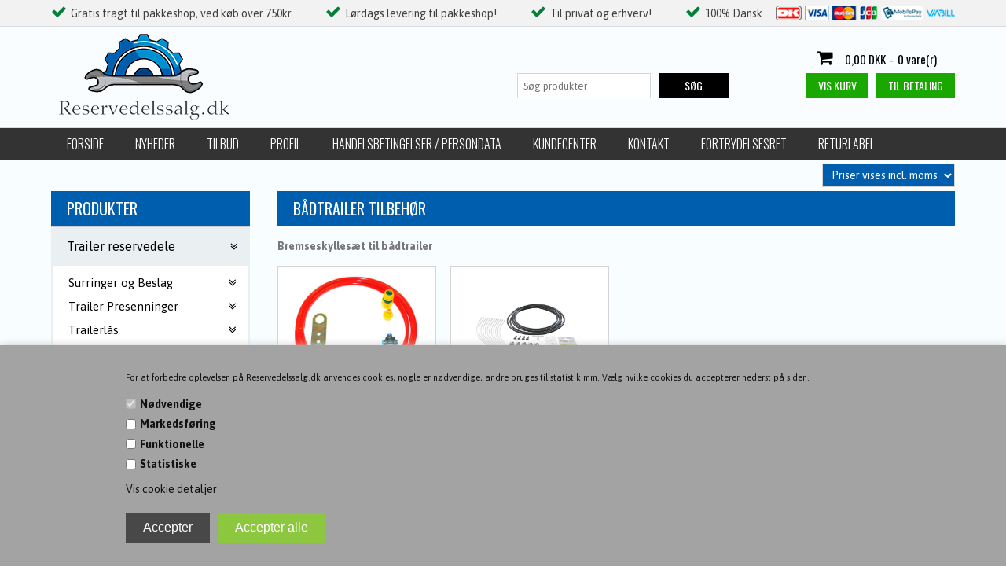

--- FILE ---
content_type: text/html; Charset=UTF-8
request_url: https://reservedelssalg.dk/shop/bremseskyllesaet-405s1.html
body_size: 32159
content:
<!DOCTYPE html>
<html lang='da' class="webshop-html" xmlns:fb="http://ogp.me/ns/fb#">
<head>
<title>Bremseskyllesæt, Reservedeelssalg.dk har bådtrailer tilbehør.</title>
<link rel="icon" type="image/x-icon" href="/images/favicon.ico">
    <meta http-equiv="Content-Type" content="text/html;charset=UTF-8" />
    <meta name="generator" content="DanDomain Webshop" />
    <link rel="canonical" href="https://reservedelssalg.dk/shop/bremseskyllesaet-405s1.html"/>
    <meta property="og:title" content="Bremseskylles&#230;t"/>
    <meta property="og:url" content="https://reservedelssalg.dk/shop/bremseskyllesaet-405s1.html"/>
    <meta property="og:image" content="https://reservedelssalg.dk/images/Bremseskyllesæt.jpg"/>
    <meta name="description" content="Bådtrailer tilbehør købes online hos Reservedelssalg.dk. Bla. Bremseskyllesæt fra Al-ko og Knott, bremseskyllesystemer beskytter bremserne på din bådtrailer">
    <meta http-equiv="Page-Enter" content="blendTrans(Duration=0)">
    <meta http-equiv="Page-Exit" content="blendTrans(Duration=0)">
    <meta http-equiv="imagetoolbar" content="no">
    <link href="/shop/frontend/public/css/webshop.css?v=8.117.5220" rel="stylesheet" type="text/css">
    <script type="text/javascript">
        var UsesOwnDoctype = true
        var LanguageID = '26';
        var ReloadBasket = '';
        var MaxBuyMsg = 'Antal må ikke være større end';
        var MinBuyMsg = 'Antal må ikke være mindre end';
        var SelectVarMsg = 'Vælg variant før køb';
        var ProductNumber = '';
        var ProductVariantMasterID = '';
        var Keyword = '';
        var SelectVarTxt = 'Vælg variant';
        var ShowBasketUrl = '/shop/showbasket.html';
        var CurrencyReturnUrl = '/shop/bremseskyllesaet-405s1.html';
        var ReqVariantSelect = 'true';
        var EnablePicProtect = true;
        var PicprotectMsg = '(c) Copyright - Må ikke kopieres';
        var AddedToBasketMessageTriggered = false;
        var CookiePolicy = {"cookiesRequireConsent":true,"allowTrackingCookies":false,"allowStatisticsCookies":false,"allowFunctionalCookies":false};
        setInterval(function(){SilentAjaxGetRequest(location.href);},900000);
    </script>
    <script type="text/javascript" src="/shop/frontend/public/js/webshop.all.min.js?v=8.117.5220"></script>


<meta charset="utf-8" />
<meta name="viewport" content="initial-scale=1.0, maximum-scale=1.0, user-scalable=0">
<link rel="stylesheet" href="https://maxcdn.bootstrapcdn.com/font-awesome/4.3.0/css/font-awesome.min.css">
<link rel="stylesheet" href="/images/skins/classic/dk/css/fonts/simple-line-icons.css">
<link href='https://fonts.googleapis.com/css?family=Asap:400,700,400italic|Oswald:400,300,700,500' rel='stylesheet' type='text/css'>
<link rel="stylesheet" href="/images/skins/classic/dk/css/slick.css?v=2" />
<link rel="stylesheet" href="/images/skins/classic/dk/css/classic_new.css?v=12082022-4" />
<script src="/images/skins/classic/dk/css/modernizr-latest.js"></script>
<script src="/images/skins/classic/dk/css/jquery.ui.touch-punch.min.js"></script>
<script src="/images/skins/classic/dk/css/slick.min.js"></script>
<!--[if lt IE 9]><script language="javascript" type="text/javascript" src="//html5shim.googlecode.com/svn/trunk/html5.js"></script><![endif]-->
<script>

  	var emailQuestionTo = "info@reservedelssalg.dk";
</script>
<style>
  #Content_Productlist .SubCats_Categories_Container {display:block;}
  .ShowBasket_SendBasketLink_Dialog_Link {font-size:15px;font-weight:700;color:#005eae!important;}
  .SpecialOfferImage.volume:not(:empty){width:60px;height:60px;z-index:1;}
  .SpecialOfferImage.volume:not(:empty):after{content:"MÆNGDE RABAT";line-height:14px;top:15px;}
</style>
<link href="/dandodesign/css/dandodesign.dbsearch.css?v=1" rel="stylesheet" type="text/css">
<script src="/dandodesign/js/dandodesign.dbsearch.js?v=1" charset="ISO-8859-1"></script>
<meta name="google-site-verification" content="IyfL_ElXnBJhu28aQVm5ASf-ldHgCOxGaBlg90tP26A" />
</head>


<body class="webshop-productlist webshop-subcat webshop-body">
<style type="text/css">   #CookiePolicy {       background-color: #a3a3a3;       color: #111111;       left: 0;       width: 100%;       text-align: center;       z-index: 999;   }       #CookiePolicy h1, #CookiePolicy h2, #CookiePolicy h3, #CookiePolicy h4, #CookiePolicy h5  {       color: #111111;   }   #CookiePolicy label  {       color: #111111;   }       #CookiePolicy .Close {       display: block;       text-decoration: none;       font-size: 14px;       height: 20px;       position: absolute;       right: 10px;       top: 0;       width: 20px;       color: #111111;   }       .CookiePolicyCenterText {      margin: 30px auto;      text-align: left;      max-width: 100%;      position: relative;      width: 980px;   }       .CookiePolicyText {      padding-left:10px;   }</style>    <!--googleoff: all-->
<div id="CookiePolicy" class="fixed-bottom"><div class="CookiePolicyCenterText"><div class="CookiePolicyText"><span style="font-size:11px;">For at forbedre oplevelsen på Reservedelssalg.dk anvendes cookies, nogle er nødvendige, andre bruges til statistik mm. Vælg hvilke cookies du accepterer nederst på siden.</span><span style="font-size:9px;"></span><div class="cookie-policy-consents-container"><div class="cookie-policy-consents-area area-system-cookies"><input type="checkbox" checked disabled/><label>Nødvendige</label></div><div class="cookie-policy-consents-area area-tracking-cookies"><input type="checkbox" id="cookie-policy-consent-tracking" onclick="toggleConsentForCookieType(this)"/><label for="cookie-policy-consent-tracking">Markedsføring</label></div><div class="cookie-policy-consents-area area-functional-cookies"><input type="checkbox" id="cookie-policy-consent-functional" onclick="toggleConsentForCookieType(this)"/><label for="cookie-policy-consent-functional">Funktionelle</label></div><div class="cookie-policy-consents-area area-statistics-cookies"><input type="checkbox" id="cookie-policy-consent-statistics" onclick="toggleConsentForCookieType(this)"/><label for="cookie-policy-consent-statistics">Statistiske</label></div></div><div class="cookie-policy-details-link-container"><a href="#" onclick="toggleCookiePolicyDetails()">Vis cookie detaljer</a></div><div class="cookie-policy-details-container"><div class="rtable rtable--4cols"><div style="order:1;" class="rtable-cell rtable-header-cell">Cookie</div><div style="order:2;" class="rtable-cell cookie-policy-details-globally-mapped cookie-policy-details-thirdparty cookie-policy-details-column-name">_GRECAPTCHA</div><div style="order:3;" class="rtable-cell cookie-policy-details-globally-mapped cookie-policy-details-column-name">ASPSESSIONID*</div><div style="order:4;" class="rtable-cell cookie-policy-details-globally-mapped cookie-policy-details-column-name">basketIdentifier</div><div style="order:5;" class="rtable-cell cookie-policy-details-globally-mapped cookie-policy-details-column-name">DanDomainWebShop5Favorites</div><div style="order:6;" class="rtable-cell cookie-policy-details-globally-mapped cookie-policy-details-column-name">DDCookiePolicy</div><div style="order:7;" class="rtable-cell cookie-policy-details-globally-mapped cookie-policy-details-column-name">DDCookiePolicy-consent-functional</div><div style="order:8;" class="rtable-cell cookie-policy-details-globally-mapped cookie-policy-details-column-name">DDCookiePolicy-consent-statistics</div><div style="order:9;" class="rtable-cell cookie-policy-details-globally-mapped cookie-policy-details-column-name">DDCookiePolicy-consent-tracking</div><div style="order:10;" class="rtable-cell cookie-policy-details-globally-mapped cookie-policy-details-column-name">DDCookiePolicyDialog</div><div style="order:11;" class="rtable-cell cookie-policy-details-globally-mapped cookie-policy-details-column-name cookie-policy-details-exists-on-client">SharedSessionId</div><div style="order:12;" class="rtable-cell cookie-policy-details-globally-mapped cookie-policy-details-column-name">shop6TipBotFilterRandomStringValue</div><div style="order:13;" class="rtable-cell cookie-policy-details-globally-mapped cookie-policy-details-column-name">shopReviewRandomStringValue</div><div style="order:14;" class="rtable-cell cookie-policy-details-globally-mapped cookie-policy-details-column-name">shopShowBasketSendMailRandomStringValue</div><div style="order:15;" class="rtable-cell cookie-policy-details-globally-mapped cookie-policy-details-thirdparty cookie-policy-details-column-name">_ga(Viabill)</div><div style="order:16;" class="rtable-cell cookie-policy-details-globally-mapped cookie-policy-details-thirdparty cookie-policy-details-column-name">_ga*</div><div style="order:17;" class="rtable-cell cookie-policy-details-globally-mapped cookie-policy-details-thirdparty cookie-policy-details-column-name">_gat_gtag_UA(Viabill)</div><div style="order:18;" class="rtable-cell cookie-policy-details-globally-mapped cookie-policy-details-thirdparty cookie-policy-details-column-name">_gid(Viabill)</div><div style="order:19;" class="rtable-cell cookie-policy-details-globally-mapped cookie-policy-details-thirdparty cookie-policy-details-column-name">fr</div><div style="order:20;" class="rtable-cell cookie-policy-details-globally-mapped cookie-policy-details-thirdparty cookie-policy-details-column-name">GPS</div><div style="order:21;" class="rtable-cell cookie-policy-details-globally-mapped cookie-policy-details-thirdparty cookie-policy-details-column-name">loc</div><div style="order:22;" class="rtable-cell cookie-policy-details-globally-mapped cookie-policy-details-thirdparty cookie-policy-details-column-name">uvc</div><div style="order:23;" class="rtable-cell cookie-policy-details-globally-mapped cookie-policy-details-thirdparty cookie-policy-details-column-name">vb-user</div><div style="order:24;" class="rtable-cell cookie-policy-details-globally-mapped cookie-policy-details-thirdparty cookie-policy-details-column-name">VISITOR_INFO1_LIVE</div><div style="order:25;" class="rtable-cell cookie-policy-details-globally-mapped cookie-policy-details-thirdparty cookie-policy-details-column-name">YSC</div><div style="order:26;" class="rtable-cell cookie-policy-details-globally-mapped cookie-policy-details-column-name">__atuvc</div><div style="order:27;" class="rtable-cell cookie-policy-details-globally-mapped cookie-policy-details-column-name">__atuvs</div><div style="order:28;" class="rtable-cell cookie-policy-details-globally-mapped cookie-policy-details-thirdparty cookie-policy-details-column-name">_pinterest_cm</div><div style="order:1;" class="rtable-cell rtable-header-cell">Kategori</div><div style="order:2;" class="rtable-cell cookie-policy-details-globally-mapped cookie-policy-details-thirdparty cookie-policy-details-column-category">Nødvendige</div><div style="order:3;" class="rtable-cell cookie-policy-details-globally-mapped cookie-policy-details-column-category">Nødvendige</div><div style="order:4;" class="rtable-cell cookie-policy-details-globally-mapped cookie-policy-details-column-category">Nødvendige</div><div style="order:5;" class="rtable-cell cookie-policy-details-globally-mapped cookie-policy-details-column-category">Nødvendige</div><div style="order:6;" class="rtable-cell cookie-policy-details-globally-mapped cookie-policy-details-column-category">Nødvendige</div><div style="order:7;" class="rtable-cell cookie-policy-details-globally-mapped cookie-policy-details-column-category">Nødvendige</div><div style="order:8;" class="rtable-cell cookie-policy-details-globally-mapped cookie-policy-details-column-category">Nødvendige</div><div style="order:9;" class="rtable-cell cookie-policy-details-globally-mapped cookie-policy-details-column-category">Nødvendige</div><div style="order:10;" class="rtable-cell cookie-policy-details-globally-mapped cookie-policy-details-column-category">Nødvendige</div><div style="order:11;" class="rtable-cell cookie-policy-details-globally-mapped cookie-policy-details-column-category cookie-policy-details-exists-on-client">Nødvendige</div><div style="order:12;" class="rtable-cell cookie-policy-details-globally-mapped cookie-policy-details-column-category">Nødvendige</div><div style="order:13;" class="rtable-cell cookie-policy-details-globally-mapped cookie-policy-details-column-category">Nødvendige</div><div style="order:14;" class="rtable-cell cookie-policy-details-globally-mapped cookie-policy-details-column-category">Nødvendige</div><div style="order:15;" class="rtable-cell cookie-policy-details-globally-mapped cookie-policy-details-thirdparty cookie-policy-details-column-category">Markedsføring</div><div style="order:16;" class="rtable-cell cookie-policy-details-globally-mapped cookie-policy-details-thirdparty cookie-policy-details-column-category">Markedsføring</div><div style="order:17;" class="rtable-cell cookie-policy-details-globally-mapped cookie-policy-details-thirdparty cookie-policy-details-column-category">Markedsføring</div><div style="order:18;" class="rtable-cell cookie-policy-details-globally-mapped cookie-policy-details-thirdparty cookie-policy-details-column-category">Markedsføring</div><div style="order:19;" class="rtable-cell cookie-policy-details-globally-mapped cookie-policy-details-thirdparty cookie-policy-details-column-category">Markedsføring</div><div style="order:20;" class="rtable-cell cookie-policy-details-globally-mapped cookie-policy-details-thirdparty cookie-policy-details-column-category">Markedsføring</div><div style="order:21;" class="rtable-cell cookie-policy-details-globally-mapped cookie-policy-details-thirdparty cookie-policy-details-column-category">Markedsføring</div><div style="order:22;" class="rtable-cell cookie-policy-details-globally-mapped cookie-policy-details-thirdparty cookie-policy-details-column-category">Markedsføring</div><div style="order:23;" class="rtable-cell cookie-policy-details-globally-mapped cookie-policy-details-thirdparty cookie-policy-details-column-category">Markedsføring</div><div style="order:24;" class="rtable-cell cookie-policy-details-globally-mapped cookie-policy-details-thirdparty cookie-policy-details-column-category">Markedsføring</div><div style="order:25;" class="rtable-cell cookie-policy-details-globally-mapped cookie-policy-details-thirdparty cookie-policy-details-column-category">Markedsføring</div><div style="order:26;" class="rtable-cell cookie-policy-details-globally-mapped cookie-policy-details-column-category">Funktionelle</div><div style="order:27;" class="rtable-cell cookie-policy-details-globally-mapped cookie-policy-details-column-category">Funktionelle</div><div style="order:28;" class="rtable-cell cookie-policy-details-globally-mapped cookie-policy-details-thirdparty cookie-policy-details-column-category">Funktionelle</div><div style="order:1;" class="rtable-cell rtable-header-cell">Beskrivelse</div><div style="order:2;" class="rtable-cell cookie-policy-details-globally-mapped cookie-policy-details-thirdparty cookie-policy-details-column-description">Bruges til Google ReCaptcha<div class="cookie-policy-third-party-details-container">Google LLC</div></div><div style="order:3;" class="rtable-cell cookie-policy-details-globally-mapped cookie-policy-details-column-description">Bruges til at gemme session data</div><div style="order:4;" class="rtable-cell cookie-policy-details-globally-mapped cookie-policy-details-column-description">Bruges til at gemme kurv</div><div style="order:5;" class="rtable-cell cookie-policy-details-globally-mapped cookie-policy-details-column-description">Bruges af funktionen favorit produkter</div><div style="order:6;" class="rtable-cell cookie-policy-details-globally-mapped cookie-policy-details-column-description">Bruges til at gemme cookie samtykke</div><div style="order:7;" class="rtable-cell cookie-policy-details-globally-mapped cookie-policy-details-column-description">Bruges til at gemme cookie samtykke</div><div style="order:8;" class="rtable-cell cookie-policy-details-globally-mapped cookie-policy-details-column-description">Bruges til at gemme cookie samtykke</div><div style="order:9;" class="rtable-cell cookie-policy-details-globally-mapped cookie-policy-details-column-description">Bruges til at gemme cookie samtykke</div><div style="order:10;" class="rtable-cell cookie-policy-details-globally-mapped cookie-policy-details-column-description">Bruges til at gemme cookie samtykke</div><div style="order:11;" class="rtable-cell cookie-policy-details-globally-mapped cookie-policy-details-column-description cookie-policy-details-exists-on-client">Bruges til at gemme session data</div><div style="order:12;" class="rtable-cell cookie-policy-details-globally-mapped cookie-policy-details-column-description">Bruges af funktionen tip en ven</div><div style="order:13;" class="rtable-cell cookie-policy-details-globally-mapped cookie-policy-details-column-description">Bruges af funktionen produkt anmeldelser</div><div style="order:14;" class="rtable-cell cookie-policy-details-globally-mapped cookie-policy-details-column-description">Bruges til send kurven til en ven funktionen</div><div style="order:15;" class="rtable-cell cookie-policy-details-globally-mapped cookie-policy-details-thirdparty cookie-policy-details-column-description">Google analytics bruges til at indsamle statistik om den besøgende<div class="cookie-policy-third-party-details-container">Google LLC</div></div><div style="order:16;" class="rtable-cell cookie-policy-details-globally-mapped cookie-policy-details-thirdparty cookie-policy-details-column-description">Google analytics bruges til at indsamle statistik om den besøgende<div class="cookie-policy-third-party-details-container">Google LLC</div></div><div style="order:17;" class="rtable-cell cookie-policy-details-globally-mapped cookie-policy-details-thirdparty cookie-policy-details-column-description">Bruges af Google til at tilpasse visning af annoncer<div class="cookie-policy-third-party-details-container">Google LLC</div></div><div style="order:18;" class="rtable-cell cookie-policy-details-globally-mapped cookie-policy-details-thirdparty cookie-policy-details-column-description">Google analytics bruges til at indsamle statistik om den besøgende<div class="cookie-policy-third-party-details-container">Google LLC</div></div><div style="order:19;" class="rtable-cell cookie-policy-details-globally-mapped cookie-policy-details-thirdparty cookie-policy-details-column-description">Bruges til at dele siden på sociale medier<div class="cookie-policy-third-party-details-container">Facebook, Inc.</div></div><div style="order:20;" class="rtable-cell cookie-policy-details-globally-mapped cookie-policy-details-thirdparty cookie-policy-details-column-description">Bruges af Youtube til afspilning af video<div class="cookie-policy-third-party-details-container">youtube.com </div></div><div style="order:21;" class="rtable-cell cookie-policy-details-globally-mapped cookie-policy-details-thirdparty cookie-policy-details-column-description">Bruges til at dele siden på sociale medier<div class="cookie-policy-third-party-details-container">addthis.com</div></div><div style="order:22;" class="rtable-cell cookie-policy-details-globally-mapped cookie-policy-details-thirdparty cookie-policy-details-column-description">Bruges til at dele siden på sociale medierBruges til at dele siden på sociale medier<div class="cookie-policy-third-party-details-container">addthis.com</div></div><div style="order:23;" class="rtable-cell cookie-policy-details-globally-mapped cookie-policy-details-thirdparty cookie-policy-details-column-description">Understøtter funktionen Viabill priskalkulation<div class="cookie-policy-third-party-details-container">ViaBill</div></div><div style="order:24;" class="rtable-cell cookie-policy-details-globally-mapped cookie-policy-details-thirdparty cookie-policy-details-column-description">Bruges af Youtube til afspilning af video<div class="cookie-policy-third-party-details-container">youtube.com</div></div><div style="order:25;" class="rtable-cell cookie-policy-details-globally-mapped cookie-policy-details-thirdparty cookie-policy-details-column-description">Bruges af Youtube til afspilning af video<div class="cookie-policy-third-party-details-container">youtube.com</div></div><div style="order:26;" class="rtable-cell cookie-policy-details-globally-mapped cookie-policy-details-column-description">Bruges til at dele siden på sociale medier</div><div style="order:27;" class="rtable-cell cookie-policy-details-globally-mapped cookie-policy-details-column-description">Bruges til at dele siden på sociale medier</div><div style="order:28;" class="rtable-cell cookie-policy-details-globally-mapped cookie-policy-details-thirdparty cookie-policy-details-column-description">Bruges til at dele siden på sociale medier<div class="cookie-policy-third-party-details-container">pinterest.com</div></div><div style="order:1;" class="rtable-cell rtable-header-cell">Udløb</div><div style="order:2;" class="rtable-cell cookie-policy-details-globally-mapped cookie-policy-details-thirdparty cookie-policy-details-column-expire">182 dage</div><div style="order:3;" class="rtable-cell cookie-policy-details-globally-mapped cookie-policy-details-column-expire">session</div><div style="order:4;" class="rtable-cell cookie-policy-details-globally-mapped cookie-policy-details-column-expire">30 dage</div><div style="order:5;" class="rtable-cell cookie-policy-details-globally-mapped cookie-policy-details-column-expire">365 dage</div><div style="order:6;" class="rtable-cell cookie-policy-details-globally-mapped cookie-policy-details-column-expire">365 dage</div><div style="order:7;" class="rtable-cell cookie-policy-details-globally-mapped cookie-policy-details-column-expire">365 dage</div><div style="order:8;" class="rtable-cell cookie-policy-details-globally-mapped cookie-policy-details-column-expire">365 dage</div><div style="order:9;" class="rtable-cell cookie-policy-details-globally-mapped cookie-policy-details-column-expire">365 dage</div><div style="order:10;" class="rtable-cell cookie-policy-details-globally-mapped cookie-policy-details-column-expire">365 dage</div><div style="order:11;" class="rtable-cell cookie-policy-details-globally-mapped cookie-policy-details-column-expire cookie-policy-details-exists-on-client">365 dage</div><div style="order:12;" class="rtable-cell cookie-policy-details-globally-mapped cookie-policy-details-column-expire">session</div><div style="order:13;" class="rtable-cell cookie-policy-details-globally-mapped cookie-policy-details-column-expire">session</div><div style="order:14;" class="rtable-cell cookie-policy-details-globally-mapped cookie-policy-details-column-expire">session</div><div style="order:15;" class="rtable-cell cookie-policy-details-globally-mapped cookie-policy-details-thirdparty cookie-policy-details-column-expire">730 dage</div><div style="order:16;" class="rtable-cell cookie-policy-details-globally-mapped cookie-policy-details-thirdparty cookie-policy-details-column-expire">730 dage</div><div style="order:17;" class="rtable-cell cookie-policy-details-globally-mapped cookie-policy-details-thirdparty cookie-policy-details-column-expire">1 dage</div><div style="order:18;" class="rtable-cell cookie-policy-details-globally-mapped cookie-policy-details-thirdparty cookie-policy-details-column-expire">1 dage</div><div style="order:19;" class="rtable-cell cookie-policy-details-globally-mapped cookie-policy-details-thirdparty cookie-policy-details-column-expire">90 dage</div><div style="order:20;" class="rtable-cell cookie-policy-details-globally-mapped cookie-policy-details-thirdparty cookie-policy-details-column-expire">1 dage</div><div style="order:21;" class="rtable-cell cookie-policy-details-globally-mapped cookie-policy-details-thirdparty cookie-policy-details-column-expire">730 dage</div><div style="order:22;" class="rtable-cell cookie-policy-details-globally-mapped cookie-policy-details-thirdparty cookie-policy-details-column-expire">730 dage</div><div style="order:23;" class="rtable-cell cookie-policy-details-globally-mapped cookie-policy-details-thirdparty cookie-policy-details-column-expire">365 dage</div><div style="order:24;" class="rtable-cell cookie-policy-details-globally-mapped cookie-policy-details-thirdparty cookie-policy-details-column-expire">180 dage</div><div style="order:25;" class="rtable-cell cookie-policy-details-globally-mapped cookie-policy-details-thirdparty cookie-policy-details-column-expire">session</div><div style="order:26;" class="rtable-cell cookie-policy-details-globally-mapped cookie-policy-details-column-expire">730 dage</div><div style="order:27;" class="rtable-cell cookie-policy-details-globally-mapped cookie-policy-details-column-expire">365 dage</div><div style="order:28;" class="rtable-cell cookie-policy-details-globally-mapped cookie-policy-details-thirdparty cookie-policy-details-column-expire">365 dage</div></div></div><div class="cookie-policy-accept-buttons-container"><input id="cookie-policy-accept-button" data-accept-text-original="Accepter" data-accept-text-modified="" class="cookie-policy-accept cookie-policy-button" type="button" value="Accepter" onclick="cookiePolicyAccept('97d2279a214fdff87018d038a4a158c625b74b4b')"/><input class="cookie-policy-accept-all cookie-policy-button" type="button" value="Accepter alle" onclick="cookiePolicyAcceptAll('97d2279a214fdff87018d038a4a158c625b74b4b')"/></div></div></div></div>
<!--googleon: all-->
<div class="ShopMainLayOutTable Wrapper showsubcats">
	<div class="Page">
      <div class="Top-Container">
        <div class="Container">
          <div class="Row">
            <div class="Col">
              <div class="TopUSP">
                  <span class="fas-check">Gratis fragt til pakkeshop, ved køb over 750kr</span>
<span class="fas-check">Lørdags levering til pakkeshop!</span>
<span class="fas-check">Til privat og erhverv!</span>
<span class="fas-check">100% Dansk</span>
                <div class="TopPayCards"><img border="0" alt="" src="/images/paycards2.png"></div>
              </div>
            </div>
          </div>
        </div>
      </div>      
      <div class="Header-Container">
        <div class="Container">
          <div class="Row">
            <div class="Col">
              <div class="Top_row">
                <div class="TopMenu"><span class="TopMenuLinks"></span></div>
                <div class="TopBasket"><span class="TopBasketPrice"><span class="TopBasketTotalPrice">0,00</span> <span class="TopBasketCurrency">DKK</span></span><div class="TopBasketInner">
<div class="TopBasketTotal"><span class="fa fa-shopping-cart"> </span><span class="TopBasketTotalValue">0,00 DKK</span>-<span class="TopBasketTotalTxt">0 vare(r)</span></div>
<div class="TopBasketLink"><a href="/shop/showbasket.html">Vis kurv</a></div>
<div class="TopBasketLinkCheckout"><a href="/shop/checkout.html">Til betaling</a></div>
</div>
<div class="ClearLine"></div>
<div class="cart-fees"></div>
</div>

                <div class="top-search"><i class="fa fa-search"></i></div>
                <div class="ClearLine"></div>
               </div>  
              <a href="/shop/frontpage.html" class="Logo"><img border="0" class="WebShopSkinLogo" src="/images/skins/classic/dk/images/SmallLogo.png"></a>
              <div class="ClearLine"></div>
            </div>
          </div>
        </div>
      </div>
      <div class="TopMenu-Container">
        <div class="Container">
          <div class="Row">
            <div class="Col">
	          <ul class="TopMenu_MenuItems"><li class="TopMenu_MenuItem TopMenu_MenuItem_Idle"><a class="Link_Topmenu Link_Idle_Topmenu" href="/">Forside</a></li><li class="TopMenu_MenuItem TopMenu_MenuItem_Idle"><a class="Link_Topmenu Link_Idle_Topmenu" href="/shop/news-ALL-1.html">Nyheder</a></li><li class="TopMenu_MenuItem TopMenu_MenuItem_Idle"><a class="Link_Topmenu Link_Idle_Topmenu" href="/shop/specialoffer-ALL-1.html">Tilbud</a></li><li class="TopMenu_MenuItem TopMenu_MenuItem_Idle"><a class="Link_Topmenu Link_Idle_Topmenu" href="/shop/profile.html">Profil</a></li><li class="TopMenu_MenuItem TopMenu_MenuItem_Idle"><a class="Link_Topmenu Link_Idle_Topmenu" href="/shop/terms.html">Handelsbetingelser / Persondata</a></li><li class="TopMenu_MenuItem TopMenu_MenuItem_Idle"><a class="Link_Topmenu Link_Idle_Topmenu" href="/shop/customer.html">Kundecenter</a></li><li class="TopMenu_MenuItem TopMenu_MenuItem_Idle"><a class="Link_Topmenu Link_Idle_Topmenu" href="/shop/cms-kontakt.html">Kontakt</a></li><li class="TopMenu_MenuItem TopMenu_MenuItem_External"><a class="Link_Topmenu Link_External_Topmenu" href='https://reservedelssalg.dk/shop/cms-16.html' target='main'>Fortrydelsesret</a></li><li class="TopMenu_MenuItem TopMenu_MenuItem_External"><a class="Link_Topmenu Link_External_Topmenu" href='https://reservedelssalg.dk/shop/returfragt-returlabel-3228p.html' target=''>Returlabel</a></li><li class="TopMenu_MenuItem TopMenu_MenuItem_External"><a class="Link_Topmenu Link_External_Topmenu" href='https://www.facebook.com/people/Reservedelssalgdk/100089130140151/' target='blank'>Følg os på Facebook</a></li></ul>
            </div>
          </div>
        </div>
      </div>      
      <div class="Main-Container">
        <div class="Container">
          <div class="Row">
            <div class="Col">
              <div class="TopBreadcrumb">
                <div class="Search_Form">
                  <form id="Search_Form" method="POST" action="search-1.html">
                    <input type="hidden" name="InitSearch" value="1">
                    <input type="text" name="Keyword" class="SearchField_SearchPage" value="" autocomplete="off" placeholder="Søg produkter">
                    <button type="submit" name="Search" class="SubmitButton_SearchPage"><strong><i class="fa fa-search"></i><span class="SubmitButton_SearchPageTxt">SØG</span></strong></button>
                  </form>
              	</div>
              <div id="TopVatSelector" style="display:none;">
                <select>
                  <option data="true">Priser vises incl. moms</option>
                  <option data="false">Priser vises excl. moms</option>
                </select>
              </div>                                
              </div>
              <div class="ProductMenu"><!--categories disk cache generated--><div id="ProductmenuContainer_DIV" class="ProductmenuContainer_DIV"><span class="Heading_Productmenu Heading_ProductMenu">Produkter<br></span><style type="text/css">.ProductMenu_MenuItemBold{font-weight:bold;}</style><ul id="ProductMenu_List"><li class="RootCategory_Productmenu has-dropdown"><a href="/shop/trailer-reservedele-3s1.html" class="CategoryLink0_Productmenu Deactiv_Productmenu Deactiv_ProductMenu" title="Trailer reservedele"><span class="ProductMenu_MenuItemBold">Trailer reservedele</span></a><ul class="dropdown"><li class="SubCategory1_Productmenu has-dropdown"><a href="/shop/surringer-og-beslag-29s1.html" class="CategoryLink1_Productmenu Deactiv_Productmenu Deactiv_ProductMenu" title="Surringer og Beslag"><span class="ProductMenu_MenuItemBold">Surringer og Beslag</span></a><ul class="dropdown"><li class="SubCategory2_Productmenu"><a href="/shop/baandstrammere-og-hjulsurring-599c1.html" class="CategoryLink2_Productmenu Deactiv_Productmenu Deactiv_ProductMenu" title="Båndstrammere og hjulsurring">Båndstrammere og hjulsurring</a></li><li class="SubCategory2_Productmenu"><a href="/shop/ergolash-baandstrammere-614c1.html" class="CategoryLink2_Productmenu Deactiv_Productmenu Deactiv_ProductMenu" title="Ergolash båndstrammere">Ergolash båndstrammere</a></li><li class="SubCategory2_Productmenu"><a href="/shop/fastgoerelse-af-redskaber-598c1.html" class="CategoryLink2_Productmenu Deactiv_Productmenu Deactiv_ProductMenu" title="Fastgørelse af redskaber">Fastgørelse af redskaber</a></li><li class="SubCategory2_Productmenu"><a href="/shop/surringsbeslag-med-oejer-597c1.html" class="CategoryLink2_Productmenu Deactiv_Productmenu Deactiv_ProductMenu" title="Surringsbeslag med øjer">Surringsbeslag med øjer</a></li></ul></li><li class="SubCategory1_Productmenu has-dropdown"><a href="/shop/trailer-presenninger-25s1.html" class="CategoryLink1_Productmenu Deactiv_Productmenu Deactiv_ProductMenu" title="Trailer Presenninger"><span class="ProductMenu_MenuItemBold">Trailer Presenninger</span></a><ul class="dropdown"><li class="SubCategory2_Productmenu has-dropdown"><a href="/shop/flade-trailer-presenninger-109s1.html" class="CategoryLink2_Productmenu Deactiv_Productmenu Deactiv_ProductMenu" title="Flade Trailer Presenninger"><span class="ProductMenu_MenuItemBold">Flade Trailer Presenninger</span></a><ul class="dropdown"><li class="SubCategory3_Productmenu"><a href="/shop/alle-presenninger-229c1.html" class="CategoryLink3_Productmenu Deactiv_Productmenu Deactiv_ProductMenu" title="Alle Presenninger">-Alle Presenninger</a></li><li class="SubCategory3_Productmenu"><a href="/shop/presenning-til-brenderup-222c1.html" class="CategoryLink3_Productmenu Deactiv_Productmenu Deactiv_ProductMenu" title="Presenning til Brenderup - Easyline">-Presenning til Brenderup - Easyline</a></li><li class="SubCategory3_Productmenu"><a href="/shop/presenning-til-eduard-666c1.html" class="CategoryLink3_Productmenu Deactiv_Productmenu Deactiv_ProductMenu" title="Presenning til Eduard">Presenning til Eduard</a></li><li class="SubCategory3_Productmenu"><a href="/shop/presenning-til-neptun-223c1.html" class="CategoryLink3_Productmenu Deactiv_Productmenu Deactiv_ProductMenu" title="Presenning til Neptun">-Presenning til Neptun</a></li><li class="SubCategory3_Productmenu"><a href="/shop/presenning-til-selandia-578c1.html" class="CategoryLink3_Productmenu Deactiv_Productmenu Deactiv_ProductMenu" title="Presenning til Selandia - Anssems">Presenning til Selandia - Anssems</a></li><li class="SubCategory3_Productmenu"><a href="/shop/presenning-til-selandia-577c1.html" class="CategoryLink3_Productmenu Deactiv_Productmenu Deactiv_ProductMenu" title="Presenning til Selandia - Niewiadow">Presenning til Selandia - Niewiadow</a></li><li class="SubCategory3_Productmenu"><a href="/shop/presenning-til-variant-224c1.html" class="CategoryLink3_Productmenu Deactiv_Productmenu Deactiv_ProductMenu" title="Presenning til Variant - Dantrailer - Flextrailer - Mid">-Presenning til Variant - Dantrailer - Flextrailer - Mid</a></li><li class="SubCategory3_Productmenu"><a href="/shop/presenninger-til-bk-591c1.html" class="CategoryLink3_Productmenu Deactiv_Productmenu Deactiv_ProductMenu" title="Presenninger til BK, Respo og Tysse">Presenninger til BK, Respo og Tysse</a></li><li class="SubCategory3_Productmenu"><a href="/shop/presenning-til-euro-485c1.html" class="CategoryLink3_Productmenu Deactiv_Productmenu Deactiv_ProductMenu" title="Presenning til Euro trailer">-Presenning til Euro trailer</a></li><li class="SubCategory3_Productmenu"><a href="/shop/presenning-til-stema-535c1.html" class="CategoryLink3_Productmenu Deactiv_Productmenu Deactiv_ProductMenu" title="Presenning til Stema">Presenning til Stema</a></li></ul></li><li class="SubCategory2_Productmenu"><a href="/shop/presenningsboejler-og-225c1.html" class="CategoryLink2_Productmenu Deactiv_Productmenu Deactiv_ProductMenu" title="Presenningsbøjler og tilbehør">-Presenningsbøjler og tilbehør</a></li><li class="SubCategory2_Productmenu"><a href="/shop/netside-presenninger-533c1.html" class="CategoryLink2_Productmenu Deactiv_Productmenu Deactiv_ProductMenu" title="Netside presenninger">Netside presenninger</a></li><li class="SubCategory2_Productmenu"><a href="/shop/presenninger-til-hestetrailer-426c1.html" class="CategoryLink2_Productmenu Deactiv_Productmenu Deactiv_ProductMenu" title="Presenninger til hestetrailer">-Presenninger til hestetrailer</a></li><li class="SubCategory2_Productmenu"><a href="/shop/reparations-plastre-377c1.html" class="CategoryLink2_Productmenu Deactiv_Productmenu Deactiv_ProductMenu" title="Reparations plastre">-Reparations plastre</a></li></ul></li><li class="SubCategory1_Productmenu has-dropdown"><a href="/shop/trailerlaas-52s1.html" class="CategoryLink1_Productmenu Deactiv_Productmenu Deactiv_ProductMenu" title="Trailerlås"><span class="ProductMenu_MenuItemBold">Trailerlås</span></a><ul class="dropdown"><li class="SubCategory2_Productmenu"><a href="/shop/universal-trailerlaas-261c1.html" class="CategoryLink2_Productmenu Deactiv_Productmenu Deactiv_ProductMenu" title="Universal Trailerlås">-Universal Trailerlås</a></li><li class="SubCategory2_Productmenu"><a href="/shop/tyverisikringer-til-al-ko-260c1.html" class="CategoryLink2_Productmenu Deactiv_Productmenu Deactiv_ProductMenu" title="Tyverisikringer til Al-ko kuglekobling">-Tyverisikringer til Al-ko kuglekobling</a></li><li class="SubCategory2_Productmenu"><a href="/shop/tyverisikringer-til-winterhoff-262c1.html" class="CategoryLink2_Productmenu Deactiv_Productmenu Deactiv_ProductMenu" title="Tyverisikringer til Winterhoff">-Tyverisikringer til Winterhoff</a></li></ul></li><li class="SubCategory1_Productmenu"><a href="/shop/trailernet-585c1.html" class="CategoryLink1_Productmenu Deactiv_Productmenu Deactiv_ProductMenu" title="Trailernet">Trailernet</a></li><li class="SubCategory1_Productmenu"><a href="/shop/lukkebeslag-og-haengsler-28c1.html" class="CategoryLink1_Productmenu Deactiv_Productmenu Deactiv_ProductMenu" title="Lukkebeslag og hængsler">-Lukkebeslag og hængsler</a></li><li class="SubCategory1_Productmenu has-dropdown"><a href="/shop/naesehjul-og-tilbehoer-32s1.html" class="CategoryLink1_Productmenu Deactiv_Productmenu Deactiv_ProductMenu" title="Næsehjul og tilbehør"><span class="ProductMenu_MenuItemBold">Næsehjul og tilbehør</span></a><ul class="dropdown"><li class="SubCategory2_Productmenu has-dropdown"><a href="/shop/universal-naesehjul-og-406s1.html" class="CategoryLink2_Productmenu Deactiv_Productmenu Deactiv_ProductMenu" title="Universal Næsehjul og tilbehør"><span class="ProductMenu_MenuItemBold">Universal Næsehjul og tilbehør</span></a><ul class="dropdown"><li class="SubCategory3_Productmenu"><a href="/shop/universal-klemboejler-413c1.html" class="CategoryLink3_Productmenu Deactiv_Productmenu Deactiv_ProductMenu" title="Universal Klembøjler">-Universal Klembøjler</a></li><li class="SubCategory3_Productmenu"><a href="/shop/universal-naesehjul-103c1.html" class="CategoryLink3_Productmenu Deactiv_Productmenu Deactiv_ProductMenu" title="Universal Næsehjul">-Universal Næsehjul</a></li></ul></li><li class="SubCategory2_Productmenu has-dropdown"><a href="/shop/al-ko-naesehjul-og-407s1.html" class="CategoryLink2_Productmenu Deactiv_Productmenu Deactiv_ProductMenu" title="Al-ko Næsehjul og tilbehør"><span class="ProductMenu_MenuItemBold">Al-ko Næsehjul og tilbehør</span></a><ul class="dropdown"><li class="SubCategory3_Productmenu"><a href="/shop/al-ko-klemboejler-415c1.html" class="CategoryLink3_Productmenu Deactiv_Productmenu Deactiv_ProductMenu" title="Al-ko klembøjler">-Al-ko klembøjler</a></li><li class="SubCategory3_Productmenu"><a href="/shop/al-ko-naesehjul-414c1.html" class="CategoryLink3_Productmenu Deactiv_Productmenu Deactiv_ProductMenu" title="Al-ko Næsehjul">-Al-ko Næsehjul</a></li><li class="SubCategory3_Productmenu"><a href="/shop/al-ko-naesehjuls-reservedele-420c1.html" class="CategoryLink3_Productmenu Deactiv_Productmenu Deactiv_ProductMenu" title="Al-ko Næsehjuls reservedele">-Al-ko Næsehjuls reservedele</a></li><li class="SubCategory3_Productmenu"><a href="/shop/al-ko-travers-og-416c1.html" class="CategoryLink3_Productmenu Deactiv_Productmenu Deactiv_ProductMenu" title="Al-ko Travers og konsoller">-Al-ko Travers og konsoller</a></li></ul></li><li class="SubCategory2_Productmenu has-dropdown"><a href="/shop/knott-naesehjul-og-408s1.html" class="CategoryLink2_Productmenu Deactiv_Productmenu Deactiv_ProductMenu" title="Knott Næsehjul og tilbehør"><span class="ProductMenu_MenuItemBold">Knott Næsehjul og tilbehør</span></a><ul class="dropdown"><li class="SubCategory3_Productmenu"><a href="/shop/knott-klemboejler-418c1.html" class="CategoryLink3_Productmenu Deactiv_Productmenu Deactiv_ProductMenu" title="Knott Klembøjler">-Knott Klembøjler</a></li><li class="SubCategory3_Productmenu"><a href="/shop/knott-naesehjul-417c1.html" class="CategoryLink3_Productmenu Deactiv_Productmenu Deactiv_ProductMenu" title="Knott Næsehjul">-Knott Næsehjul</a></li><li class="SubCategory3_Productmenu"><a href="/shop/knott-stoettehjulskonsoller-419c1.html" class="CategoryLink3_Productmenu Deactiv_Productmenu Deactiv_ProductMenu" title="Knott Støttehjulskonsoller">-Knott Støttehjulskonsoller</a></li></ul></li><li class="SubCategory2_Productmenu"><a href="/shop/winterhoff-naesehjul-421c1.html" class="CategoryLink2_Productmenu Deactiv_Productmenu Deactiv_ProductMenu" title="Winterhoff Næsehjul">-Winterhoff Næsehjul</a></li></ul></li><li class="SubCategory1_Productmenu has-dropdown"><a href="/shop/stoetteben-339s1.html" class="CategoryLink1_Productmenu Deactiv_Productmenu Deactiv_ProductMenu" title="Støtteben"><span class="ProductMenu_MenuItemBold">Støtteben</span></a><ul class="dropdown"><li class="SubCategory2_Productmenu"><a href="/shop/reservedele-til-al-ko-340c1.html" class="CategoryLink2_Productmenu Deactiv_Productmenu Deactiv_ProductMenu" title="Reservedele til Al-ko støtteben">-Reservedele til Al-ko støtteben</a></li></ul></li><li class="SubCategory1_Productmenu has-dropdown"><a href="/shop/kabler-og-stik-107s1.html" class="CategoryLink1_Productmenu Deactiv_Productmenu Deactiv_ProductMenu" title="Kabler og Stik"><span class="ProductMenu_MenuItemBold">Kabler og Stik</span></a><ul class="dropdown"><li class="SubCategory2_Productmenu"><a href="/shop/trailer-stik-og-110c1.html" class="CategoryLink2_Productmenu Deactiv_Productmenu Deactiv_ProductMenu" title="Trailer Stik og stikdåser">-Trailer Stik og stikdåser</a></li><li class="SubCategory2_Productmenu"><a href="/shop/adaptere-111c1.html" class="CategoryLink2_Productmenu Deactiv_Productmenu Deactiv_ProductMenu" title="ADAPTERE">-ADAPTERE</a></li><li class="SubCategory2_Productmenu"><a href="/shop/spiralkabler-113c1.html" class="CategoryLink2_Productmenu Deactiv_Productmenu Deactiv_ProductMenu" title="Spiralkabler">-Spiralkabler</a></li><li class="SubCategory2_Productmenu"><a href="/shop/diverse-tilbehoer-114c1.html" class="CategoryLink2_Productmenu Deactiv_Productmenu Deactiv_ProductMenu" title="Diverse tilbehør">-Diverse tilbehør</a></li><li class="SubCategory2_Productmenu"><a href="/shop/kabler-112c1.html" class="CategoryLink2_Productmenu Deactiv_Productmenu Deactiv_ProductMenu" title="Kabler">-Kabler</a></li><li class="SubCategory2_Productmenu"><a href="/shop/sikringer-484c1.html" class="CategoryLink2_Productmenu Deactiv_Productmenu Deactiv_ProductMenu" title="Sikringer">-Sikringer</a></li></ul></li><li class="SubCategory1_Productmenu has-dropdown"><a href="/shop/lygter-og-reflekser-26s1.html" class="CategoryLink1_Productmenu Deactiv_Productmenu Deactiv_ProductMenu" title="Lygter og reflekser"><span class="ProductMenu_MenuItemBold">Lygter og reflekser</span></a><ul class="dropdown"><li class="SubCategory2_Productmenu"><a href="/shop/alle-lygter-kan-544c1.html" class="CategoryLink2_Productmenu Deactiv_Productmenu Deactiv_ProductMenu" title="Alle lygter kan sorteres her">Alle lygter kan sorteres her</a></li><li class="SubCategory2_Productmenu"><a href="/shop/12v-led-paerer-482c1.html" class="CategoryLink2_Productmenu Deactiv_Productmenu Deactiv_ProductMenu" title="12v Led Pærer">-12v Led Pærer</a></li><li class="SubCategory2_Productmenu"><a href="/shop/12v-gloedepaerer-370c1.html" class="CategoryLink2_Productmenu Deactiv_Productmenu Deactiv_ProductMenu" title="12v Glødepærer">-12v Glødepærer</a></li><li class="SubCategory2_Productmenu"><a href="/shop/advarselsblink-483c1.html" class="CategoryLink2_Productmenu Deactiv_Productmenu Deactiv_ProductMenu" title="Advarselsblink">-Advarselsblink</a></li><li class="SubCategory2_Productmenu has-dropdown"><a href="/shop/reflekser-266s1.html" class="CategoryLink2_Productmenu Deactiv_Productmenu Deactiv_ProductMenu" title="Reflekser"><span class="ProductMenu_MenuItemBold">Reflekser</span></a><ul class="dropdown"><li class="SubCategory3_Productmenu"><a href="/shop/firkantede-reflekser-269c1.html" class="CategoryLink3_Productmenu Deactiv_Productmenu Deactiv_ProductMenu" title="Firkantede Reflekser">-Firkantede Reflekser</a></li><li class="SubCategory3_Productmenu"><a href="/shop/runde-reflekser-268c1.html" class="CategoryLink3_Productmenu Deactiv_Productmenu Deactiv_ProductMenu" title="Runde Reflekser">-Runde Reflekser</a></li><li class="SubCategory3_Productmenu"><a href="/shop/trekantede-reflekser-267c1.html" class="CategoryLink3_Productmenu Deactiv_Productmenu Deactiv_ProductMenu" title="Trekantede reflekser">-Trekantede reflekser</a></li></ul></li><li class="SubCategory2_Productmenu"><a href="/shop/lygtesaet-265c1.html" class="CategoryLink2_Productmenu Deactiv_Productmenu Deactiv_ProductMenu" title="Lygtesæt">-Lygtesæt</a></li><li class="SubCategory2_Productmenu has-dropdown"><a href="/shop/gule-roede-hvide-285s1.html" class="CategoryLink2_Productmenu Deactiv_Productmenu Deactiv_ProductMenu" title="Gule, røde,hvide Led Markeringslygter"><span class="ProductMenu_MenuItemBold">Gule, røde,hvide Led Markeringslygter</span></a><ul class="dropdown"><li class="SubCategory3_Productmenu"><a href="/shop/gule-led-markeringslygter-443c1.html" class="CategoryLink3_Productmenu Deactiv_Productmenu Deactiv_ProductMenu" title="Gule Led Markeringslygter">-Gule Led Markeringslygter</a></li><li class="SubCategory3_Productmenu"><a href="/shop/hvide-led-markeringslygter-442c1.html" class="CategoryLink3_Productmenu Deactiv_Productmenu Deactiv_ProductMenu" title="Hvide Led Markeringslygter">-Hvide Led Markeringslygter</a></li><li class="SubCategory3_Productmenu"><a href="/shop/roede-led-markeringslygter-444c1.html" class="CategoryLink3_Productmenu Deactiv_Productmenu Deactiv_ProductMenu" title="Røde Led Markeringslygter">-Røde Led Markeringslygter</a></li><li class="SubCategory3_Productmenu"><a href="/shop/roed-hvide-led-445c1.html" class="CategoryLink3_Productmenu Deactiv_Productmenu Deactiv_ProductMenu" title="Rød - Hvide Led Markeringslygter">-Rød - Hvide Led Markeringslygter</a></li></ul></li><li class="SubCategory2_Productmenu has-dropdown"><a href="/shop/markeringslygter-til-290s1.html" class="CategoryLink2_Productmenu Deactiv_Productmenu Deactiv_ProductMenu" title="Markeringslygter til Glødepærer"><span class="ProductMenu_MenuItemBold">Markeringslygter til Glødepærer</span></a><ul class="dropdown"><li class="SubCategory3_Productmenu"><a href="/shop/gule-markeringslygter-439c1.html" class="CategoryLink3_Productmenu Deactiv_Productmenu Deactiv_ProductMenu" title="Gule Markeringslygter til glødepære">-Gule Markeringslygter til glødepære</a></li><li class="SubCategory3_Productmenu"><a href="/shop/hvide-markeringslygter-438c1.html" class="CategoryLink3_Productmenu Deactiv_Productmenu Deactiv_ProductMenu" title="Hvide Markeringslygter til glødepære">-Hvide Markeringslygter til glødepære</a></li><li class="SubCategory3_Productmenu"><a href="/shop/roede-markeringslygter-440c1.html" class="CategoryLink3_Productmenu Deactiv_Productmenu Deactiv_ProductMenu" title="Røde Markeringslygter til glødepære">-Røde Markeringslygter til glødepære</a></li><li class="SubCategory3_Productmenu"><a href="/shop/roed-hvide-markeringslygter-441c1.html" class="CategoryLink3_Productmenu Deactiv_Productmenu Deactiv_ProductMenu" title="Rød - Hvide Markeringslygter til glødepære">-Rød - Hvide Markeringslygter til glødepære</a></li></ul></li><li class="SubCategory2_Productmenu"><a href="/shop/nummerpladelys-387c1.html" class="CategoryLink2_Productmenu Deactiv_Productmenu Deactiv_ProductMenu" title="Nummerpladelys">-Nummerpladelys</a></li><li class="SubCategory2_Productmenu"><a href="/shop/stoplys-446c1.html" class="CategoryLink2_Productmenu Deactiv_Productmenu Deactiv_ProductMenu" title="Stoplys">-Stoplys</a></li><li class="SubCategory2_Productmenu"><a href="/shop/aj-ba-lygter-117c1.html" class="CategoryLink2_Productmenu Deactiv_Productmenu Deactiv_ProductMenu" title="Aj.ba lygter">-Aj.ba lygter</a></li><li class="SubCategory2_Productmenu has-dropdown"><a href="/shop/aspock-baglygter-119s1.html" class="CategoryLink2_Productmenu Deactiv_Productmenu Deactiv_ProductMenu" title="ASPÖCK BAGLYGTER"><span class="ProductMenu_MenuItemBold">ASPÖCK BAGLYGTER</span></a><ul class="dropdown"><li class="SubCategory3_Productmenu"><a href="/shop/aspock-ledninger-og-318c1.html" class="CategoryLink3_Productmenu Deactiv_Productmenu Deactiv_ProductMenu" title="Aspöck Ledninger og stik">-Aspöck Ledninger og stik</a></li><li class="SubCategory3_Productmenu"><a href="/shop/aspock-lygteglas-341c1.html" class="CategoryLink3_Productmenu Deactiv_Productmenu Deactiv_ProductMenu" title="Aspöck Lygteglas">-Aspöck Lygteglas</a></li><li class="SubCategory3_Productmenu"><a href="/shop/aspock-earpoint-1-299c1.html" class="CategoryLink3_Productmenu Deactiv_Productmenu Deactiv_ProductMenu" title="Aspöck Earpoint 1">-Aspöck Earpoint 1</a></li><li class="SubCategory3_Productmenu"><a href="/shop/aspock-earpoint-3-300c1.html" class="CategoryLink3_Productmenu Deactiv_Productmenu Deactiv_ProductMenu" title="Aspöck Earpoint 3">-Aspöck Earpoint 3</a></li><li class="SubCategory3_Productmenu"><a href="/shop/aspock-earpoint-4-301c1.html" class="CategoryLink3_Productmenu Deactiv_Productmenu Deactiv_ProductMenu" title="Aspöck Earpoint 4">-Aspöck Earpoint 4</a></li><li class="SubCategory3_Productmenu"><a href="/shop/aspock-midipoint-1-298c1.html" class="CategoryLink3_Productmenu Deactiv_Productmenu Deactiv_ProductMenu" title="Aspöck Midipoint 1">-Aspöck Midipoint 1</a></li><li class="SubCategory3_Productmenu"><a href="/shop/aspock-midipoint-2-342c1.html" class="CategoryLink3_Productmenu Deactiv_Productmenu Deactiv_ProductMenu" title="Aspöck Midipoint 2">-Aspöck Midipoint 2</a></li><li class="SubCategory3_Productmenu"><a href="/shop/aspock-minipoint-297c1.html" class="CategoryLink3_Productmenu Deactiv_Productmenu Deactiv_ProductMenu" title="Aspöck Minipoint">-Aspöck Minipoint</a></li><li class="SubCategory3_Productmenu"><a href="/shop/aspock-multipoint-1-291c1.html" class="CategoryLink3_Productmenu Deactiv_Productmenu Deactiv_ProductMenu" title="Aspöck Multipoint 1">-Aspöck Multipoint 1</a></li><li class="SubCategory3_Productmenu"><a href="/shop/aspock-multipoint-2-292c1.html" class="CategoryLink3_Productmenu Deactiv_Productmenu Deactiv_ProductMenu" title="Aspöck Multipoint 2">-Aspöck Multipoint 2</a></li><li class="SubCategory3_Productmenu"><a href="/shop/aspock-multipoint-3-293c1.html" class="CategoryLink3_Productmenu Deactiv_Productmenu Deactiv_ProductMenu" title="Aspöck Multipoint 3">-Aspöck Multipoint 3</a></li><li class="SubCategory3_Productmenu"><a href="/shop/aspock-multipoint-4-294c1.html" class="CategoryLink3_Productmenu Deactiv_Productmenu Deactiv_ProductMenu" title="Aspöck Multipoint 4">-Aspöck Multipoint 4</a></li><li class="SubCategory3_Productmenu"><a href="/shop/aspock-multipoint-5-295c1.html" class="CategoryLink3_Productmenu Deactiv_Productmenu Deactiv_ProductMenu" title="Aspöck Multipoint 5">-Aspöck Multipoint 5</a></li><li class="SubCategory3_Productmenu"><a href="/shop/aspock-multipoint-5-296c1.html" class="CategoryLink3_Productmenu Deactiv_Productmenu Deactiv_ProductMenu" title="Aspöck Multipoint 5 LED">-Aspöck Multipoint 5 LED</a></li><li class="SubCategory3_Productmenu"><a href="/shop/aspock-regpoint-nummerpladelys-305c1.html" class="CategoryLink3_Productmenu Deactiv_Productmenu Deactiv_ProductMenu" title="Aspöck Regpoint nummerpladelys">-Aspöck Regpoint nummerpladelys</a></li><li class="SubCategory3_Productmenu"><a href="/shop/aspock-flatpoint-2-304c1.html" class="CategoryLink3_Productmenu Deactiv_Productmenu Deactiv_ProductMenu" title="Aspöck Flatpoint 2 Led">-Aspöck Flatpoint 2 Led</a></li><li class="SubCategory3_Productmenu"><a href="/shop/aspock-flexipoint-1-303c1.html" class="CategoryLink3_Productmenu Deactiv_Productmenu Deactiv_ProductMenu" title="Aspöck Flexipoint 1">-Aspöck Flexipoint 1</a></li></ul></li><li class="SubCategory2_Productmenu"><a href="/shop/hella-baglygter-582c1.html" class="CategoryLink2_Productmenu Deactiv_Productmenu Deactiv_ProductMenu" title="Hella Baglygter">Hella Baglygter</a></li><li class="SubCategory2_Productmenu has-dropdown"><a href="/shop/jokon-system-baglygter-454s1.html" class="CategoryLink2_Productmenu Deactiv_Productmenu Deactiv_ProductMenu" title="Jokon (System baglygter)"><span class="ProductMenu_MenuItemBold">Jokon (System baglygter)</span></a><ul class="dropdown"><li class="SubCategory3_Productmenu"><a href="/shop/jokon-lygter-250-452c1.html" class="CategoryLink3_Productmenu Deactiv_Productmenu Deactiv_ProductMenu" title="Jokon lygter 250 Led serie (sammensat lygte)">-Jokon lygter 250 Led serie (sammensat lygte)</a></li><li class="SubCategory3_Productmenu"><a href="/shop/jokon-lygter-280-463c1.html" class="CategoryLink3_Productmenu Deactiv_Productmenu Deactiv_ProductMenu" title="Jokon lygter 280 Led serie (sammensat lygte)">-Jokon lygter 280 Led serie (sammensat lygte)</a></li><li class="SubCategory3_Productmenu"><a href="/shop/jokon-lygter-710-456c1.html" class="CategoryLink3_Productmenu Deactiv_Productmenu Deactiv_ProductMenu" title="Jokon lygter 710 serie (sammensat lygte)">-Jokon lygter 710 serie (sammensat lygte)</a></li><li class="SubCategory3_Productmenu"><a href="/shop/jokon-lygter-720-453c1.html" class="CategoryLink3_Productmenu Deactiv_Productmenu Deactiv_ProductMenu" title="Jokon lygter 720 Led serie (sammensat lygte)">-Jokon lygter 720 Led serie (sammensat lygte)</a></li><li class="SubCategory3_Productmenu"><a href="/shop/jokon-lygter-725-455c1.html" class="CategoryLink3_Productmenu Deactiv_Productmenu Deactiv_ProductMenu" title="Jokon lygter 725 Led serie (sammensat lygte)">-Jokon lygter 725 Led serie (sammensat lygte)</a></li><li class="SubCategory3_Productmenu"><a href="/shop/jokon-lygter-726-462c1.html" class="CategoryLink3_Productmenu Deactiv_Productmenu Deactiv_ProductMenu" title="Jokon lygter 726 Led serie (sammensat lygte)">-Jokon lygter 726 Led serie (sammensat lygte)</a></li><li class="SubCategory3_Productmenu"><a href="/shop/jokon-lygter-730-460c1.html" class="CategoryLink3_Productmenu Deactiv_Productmenu Deactiv_ProductMenu" title="Jokon lygter 730 Led serie (sammensat lygte)">-Jokon lygter 730 Led serie (sammensat lygte)</a></li><li class="SubCategory3_Productmenu"><a href="/shop/jokon-lygter-735-459c1.html" class="CategoryLink3_Productmenu Deactiv_Productmenu Deactiv_ProductMenu" title="Jokon lygter 735 Led serie (sammensat lygte)">-Jokon lygter 735 Led serie (sammensat lygte)</a></li><li class="SubCategory3_Productmenu"><a href="/shop/jokon-lygter-810-457c1.html" class="CategoryLink3_Productmenu Deactiv_Productmenu Deactiv_ProductMenu" title="Jokon lygter 810 serie (sammensat lygte)">-Jokon lygter 810 serie (sammensat lygte)</a></li><li class="SubCategory3_Productmenu"><a href="/shop/jokon-lygter-2000-458c1.html" class="CategoryLink3_Productmenu Deactiv_Productmenu Deactiv_ProductMenu" title="Jokon lygter 2000 serie (sammensat lygte)">-Jokon lygter 2000 serie (sammensat lygte)</a></li></ul></li><li class="SubCategory2_Productmenu has-dropdown"><a href="/shop/jokon-baglygter-118s1.html" class="CategoryLink2_Productmenu Deactiv_Productmenu Deactiv_ProductMenu" title="JOKON BAGLYGTER"><span class="ProductMenu_MenuItemBold">JOKON BAGLYGTER</span></a><ul class="dropdown"><li class="SubCategory3_Productmenu"><a href="/shop/jokon-ledninger-og-317c1.html" class="CategoryLink3_Productmenu Deactiv_Productmenu Deactiv_ProductMenu" title="Jokon Ledninger og Stik">-Jokon Ledninger og Stik</a></li><li class="SubCategory3_Productmenu"><a href="/shop/jokon-lygteglas-319c1.html" class="CategoryLink3_Productmenu Deactiv_Productmenu Deactiv_ProductMenu" title="Jokon Lygteglas">-Jokon Lygteglas</a></li><li class="SubCategory3_Productmenu"><a href="/shop/jokon-lygter-205-311c1.html" class="CategoryLink3_Productmenu Deactiv_Productmenu Deactiv_ProductMenu" title="Jokon lygter 205 Serie">-Jokon lygter 205 Serie</a></li><li class="SubCategory3_Productmenu"><a href="/shop/jokon-lygter-206-312c1.html" class="CategoryLink3_Productmenu Deactiv_Productmenu Deactiv_ProductMenu" title="Jokon lygter 206 Serie">-Jokon lygter 206 Serie</a></li><li class="SubCategory3_Productmenu"><a href="/shop/jokon-lygter-516-310c1.html" class="CategoryLink3_Productmenu Deactiv_Productmenu Deactiv_ProductMenu" title="Jokon lygter 516 Serie">-Jokon lygter 516 Serie</a></li><li class="SubCategory3_Productmenu"><a href="/shop/jokon-lygter-595-309c1.html" class="CategoryLink3_Productmenu Deactiv_Productmenu Deactiv_ProductMenu" title="Jokon lygter 595/596 Serie">-Jokon lygter 595/596 Serie</a></li><li class="SubCategory3_Productmenu"><a href="/shop/jokon-lygter-610-315c1.html" class="CategoryLink3_Productmenu Deactiv_Productmenu Deactiv_ProductMenu" title="Jokon lygter 610 Serie">-Jokon lygter 610 Serie</a></li><li class="SubCategory3_Productmenu"><a href="/shop/jokon-lygter-830-316c1.html" class="CategoryLink3_Productmenu Deactiv_Productmenu Deactiv_ProductMenu" title="Jokon lygter 830 Serie">-Jokon lygter 830 Serie</a></li><li class="SubCategory3_Productmenu"><a href="/shop/jokon-lygter-1034-313c1.html" class="CategoryLink3_Productmenu Deactiv_Productmenu Deactiv_ProductMenu" title="Jokon lygter 1034/2029 Serie">-Jokon lygter 1034/2029 Serie</a></li><li class="SubCategory3_Productmenu"><a href="/shop/jokon-lygter-3000-451c1.html" class="CategoryLink3_Productmenu Deactiv_Productmenu Deactiv_ProductMenu" title="Jokon lygter 3000 serie">-Jokon lygter 3000 serie</a></li><li class="SubCategory3_Productmenu"><a href="/shop/jokon-lygter-541-449c1.html" class="CategoryLink3_Productmenu Deactiv_Productmenu Deactiv_ProductMenu" title="Jokon lygter 541/542 Serie">-Jokon lygter 541/542 Serie</a></li><li class="SubCategory3_Productmenu"><a href="/shop/jokon-lygter-561-450c1.html" class="CategoryLink3_Productmenu Deactiv_Productmenu Deactiv_ProductMenu" title="Jokon lygter 561/562 serie">-Jokon lygter 561/562 serie</a></li><li class="SubCategory3_Productmenu"><a href="/shop/jokon-led-serie-307c1.html" class="CategoryLink3_Productmenu Deactiv_Productmenu Deactiv_ProductMenu" title="Jokon LED, serie 915, 930">-Jokon LED, serie 915, 930</a></li></ul></li><li class="SubCategory2_Productmenu"><a href="/shop/led-baglygter-universal-284c1.html" class="CategoryLink2_Productmenu Deactiv_Productmenu Deactiv_ProductMenu" title="Led Baglygter (Universal)">-Led Baglygter (Universal)</a></li><li class="SubCategory2_Productmenu has-dropdown"><a href="/shop/radex-baglygter-120s1.html" class="CategoryLink2_Productmenu Deactiv_Productmenu Deactiv_ProductMenu" title="RADEX BAGLYGTER"><span class="ProductMenu_MenuItemBold">RADEX BAGLYGTER</span></a><ul class="dropdown"><li class="SubCategory3_Productmenu"><a href="/shop/radex-tilbehoer-288c1.html" class="CategoryLink3_Productmenu Deactiv_Productmenu Deactiv_ProductMenu" title="Radex Tilbehør">-Radex Tilbehør</a></li><li class="SubCategory3_Productmenu"><a href="/shop/radex-baglygteglas-287c1.html" class="CategoryLink3_Productmenu Deactiv_Productmenu Deactiv_ProductMenu" title="Radex Baglygteglas">-Radex Baglygteglas</a></li><li class="SubCategory3_Productmenu"><a href="/shop/radex-baglygter-286c1.html" class="CategoryLink3_Productmenu Deactiv_Productmenu Deactiv_ProductMenu" title="Radex Baglygter">-Radex Baglygter</a></li></ul></li><li class="SubCategory2_Productmenu"><a href="/shop/humbauer-381c1.html" class="CategoryLink2_Productmenu Deactiv_Productmenu Deactiv_ProductMenu" title="Humbauer">-Humbauer</a></li><li class="SubCategory2_Productmenu"><a href="/shop/westfalia-382c1.html" class="CategoryLink2_Productmenu Deactiv_Productmenu Deactiv_ProductMenu" title="Westfalia">-Westfalia</a></li><li class="SubCategory2_Productmenu"><a href="/shop/arbejdslygter-436c1.html" class="CategoryLink2_Productmenu Deactiv_Productmenu Deactiv_ProductMenu" title="Arbejdslygter">-Arbejdslygter</a></li></ul></li><li class="SubCategory1_Productmenu"><a href="/shop/koereramper-246c1.html" class="CategoryLink1_Productmenu Deactiv_Productmenu Deactiv_ProductMenu" title="Køreramper">-Køreramper</a></li><li class="SubCategory1_Productmenu has-dropdown"><a href="/shop/vaerktoejskasser-330s1.html" class="CategoryLink1_Productmenu Deactiv_Productmenu Deactiv_ProductMenu" title="Værktøjskasser"><span class="ProductMenu_MenuItemBold">Værktøjskasser</span></a><ul class="dropdown"><li class="SubCategory2_Productmenu"><a href="/shop/tilbehoer-til-vaerktoejskasser-332c1.html" class="CategoryLink2_Productmenu Deactiv_Productmenu Deactiv_ProductMenu" title="Tilbehør til værktøjskasser">-Tilbehør til værktøjskasser</a></li><li class="SubCategory2_Productmenu"><a href="/shop/vaerktoejskasser-331c1.html" class="CategoryLink2_Productmenu Deactiv_Productmenu Deactiv_ProductMenu" title="Værktøjskasser">-Værktøjskasser</a></li></ul></li><li class="SubCategory1_Productmenu has-dropdown"><a href="/shop/gas-cylindere-30s1.html" class="CategoryLink1_Productmenu Deactiv_Productmenu Deactiv_ProductMenu" title="Gas Cylindere"><span class="ProductMenu_MenuItemBold">Gas Cylindere</span></a><ul class="dropdown"><li class="SubCategory2_Productmenu has-dropdown"><a href="/shop/gas-cylindere-gf6-85s1.html" class="CategoryLink2_Productmenu Deactiv_Productmenu Deactiv_ProductMenu" title="Gas cylindere GF6 50-250N"><span class="ProductMenu_MenuItemBold">Gas cylindere GF6 50-250N</span></a><ul class="dropdown"></ul></li><li class="SubCategory2_Productmenu"><a href="/shop/gas-cylindere-gf8-343c1.html" class="CategoryLink2_Productmenu Deactiv_Productmenu Deactiv_ProductMenu" title="Gas cylindere GF8 100-500N">-Gas cylindere GF8 100-500N</a></li><li class="SubCategory2_Productmenu"><a href="/shop/gas-cylindere-gf10-344c1.html" class="CategoryLink2_Productmenu Deactiv_Productmenu Deactiv_ProductMenu" title="Gas cylindere GF10 100-900N">-Gas cylindere GF10 100-900N</a></li><li class="SubCategory2_Productmenu"><a href="/shop/gas-cylindere-gf14-345c1.html" class="CategoryLink2_Productmenu Deactiv_Productmenu Deactiv_ProductMenu" title="Gas cylindere GF14 200-2000N">-Gas cylindere GF14 200-2000N</a></li><li class="SubCategory2_Productmenu"><a href="/shop/gas-cylinder-tilbehoer-350c1.html" class="CategoryLink2_Productmenu Deactiv_Productmenu Deactiv_ProductMenu" title="Gas cylinder tilbehør">-Gas cylinder tilbehør</a></li><li class="SubCategory2_Productmenu"><a href="/shop/til-brenderup-hestetrailere-498c1.html" class="CategoryLink2_Productmenu Deactiv_Productmenu Deactiv_ProductMenu" title="Til Brenderup Hestetrailere">-Til Brenderup Hestetrailere</a></li><li class="SubCategory2_Productmenu"><a href="/shop/til-bockmann-hestetrailer-86c1.html" class="CategoryLink2_Productmenu Deactiv_Productmenu Deactiv_ProductMenu" title="TIL BöCKMANN HESTETRAILER">-TIL BöCKMANN HESTETRAILER</a></li><li class="SubCategory2_Productmenu"><a href="/shop/komplette-gascylindre-497c1.html" class="CategoryLink2_Productmenu Deactiv_Productmenu Deactiv_ProductMenu" title="Komplette Gascylindre">-Komplette Gascylindre</a></li><li class="SubCategory2_Productmenu"><a href="/shop/alle-alm-gas-348c1.html" class="CategoryLink2_Productmenu Deactiv_Productmenu Deactiv_ProductMenu" title="Alle Alm. Gas cylindere">-Alle Alm. Gas cylindere</a></li><li class="SubCategory2_Productmenu has-dropdown"><a href="/shop/paaloebsdaempere-349s1.html" class="CategoryLink2_Productmenu Deactiv_Productmenu Deactiv_ProductMenu" title="Påløbsdæmpere"><span class="ProductMenu_MenuItemBold">Påløbsdæmpere</span></a><ul class="dropdown"><li class="SubCategory3_Productmenu"><a href="/shop/b-b-sigma-241c1.html" class="CategoryLink3_Productmenu Deactiv_Productmenu Deactiv_ProductMenu" title="B&B SIGMA SPRITE Støddæmpere">-B&B SIGMA SPRITE Støddæmpere</a></li><li class="SubCategory3_Productmenu"><a href="/shop/stoeddaempere-til-al-ko-234c1.html" class="CategoryLink3_Productmenu Deactiv_Productmenu Deactiv_ProductMenu" title="Støddæmpere til Al-ko påløbsbremse">-Støddæmpere til Al-ko påløbsbremse</a></li><li class="SubCategory3_Productmenu"><a href="/shop/stoeddaempere-til-bpw-238c1.html" class="CategoryLink3_Productmenu Deactiv_Productmenu Deactiv_ProductMenu" title="Støddæmpere til BPW påløbsbremse">-Støddæmpere til BPW påløbsbremse</a></li><li class="SubCategory3_Productmenu"><a href="/shop/stoeddaempere-til-grau-242c1.html" class="CategoryLink3_Productmenu Deactiv_Productmenu Deactiv_ProductMenu" title="Støddæmpere til Grau påløbsbremse">-Støddæmpere til Grau påløbsbremse</a></li><li class="SubCategory3_Productmenu"><a href="/shop/stoeddaempere-til-knott-240c1.html" class="CategoryLink3_Productmenu Deactiv_Productmenu Deactiv_ProductMenu" title="Støddæmpere til Knott påløbsbremse">-Støddæmpere til Knott påløbsbremse</a></li><li class="SubCategory3_Productmenu"><a href="/shop/stoeddaempere-til-peitz-239c1.html" class="CategoryLink3_Productmenu Deactiv_Productmenu Deactiv_ProductMenu" title="Støddæmpere til Peitz påløbsbremse">-Støddæmpere til Peitz påløbsbremse</a></li><li class="SubCategory3_Productmenu"><a href="/shop/stoeddaempere-til-schlegl-244c1.html" class="CategoryLink3_Productmenu Deactiv_Productmenu Deactiv_ProductMenu" title="Støddæmpere til Schlegl påløbsbremse">-Støddæmpere til Schlegl påløbsbremse</a></li></ul></li></ul></li><li class="SubCategory1_Productmenu"><a href="/shop/vaegttavler-og-skilte-380c1.html" class="CategoryLink1_Productmenu Deactiv_Productmenu Deactiv_ProductMenu" title="Vægttavler og skilte">-Vægttavler og skilte</a></li><li class="SubCategory1_Productmenu has-dropdown"><a href="/shop/kuglekoblinger-20s1.html" class="CategoryLink1_Productmenu Deactiv_Productmenu Deactiv_ProductMenu" title="Kuglekoblinger"><span class="ProductMenu_MenuItemBold">Kuglekoblinger</span></a><ul class="dropdown"><li class="SubCategory2_Productmenu"><a href="/shop/vejledning-til-at-276c1.html" class="CategoryLink2_Productmenu Deactiv_Productmenu Deactiv_ProductMenu" title="Vejledning til at finde Kuglekobling">-Vejledning til at finde Kuglekobling</a></li><li class="SubCategory2_Productmenu"><a href="/shop/traekkugler-231c1.html" class="CategoryLink2_Productmenu Deactiv_Productmenu Deactiv_ProductMenu" title="Trækkugler">-Trækkugler</a></li><li class="SubCategory2_Productmenu"><a href="/shop/universsale-ssp-kuglekoblinger-551c1.html" class="CategoryLink2_Productmenu Deactiv_Productmenu Deactiv_ProductMenu" title="Universsale SSP Kuglekoblinger">Universsale SSP Kuglekoblinger</a></li><li class="SubCategory2_Productmenu"><a href="/shop/albe-70c1.html" class="CategoryLink2_Productmenu Deactiv_Productmenu Deactiv_ProductMenu" title="Albe">-Albe</a></li><li class="SubCategory2_Productmenu"><a href="/shop/til-al-ko-med-233c1.html" class="CategoryLink2_Productmenu Deactiv_Productmenu Deactiv_ProductMenu" title="Til Al-ko med bremser">-Til Al-ko med bremser</a></li><li class="SubCategory2_Productmenu"><a href="/shop/til-al-ko-uden-68c1.html" class="CategoryLink2_Productmenu Deactiv_Productmenu Deactiv_ProductMenu" title="Til Al-ko uden bremser">-Til Al-ko uden bremser</a></li><li class="SubCategory2_Productmenu"><a href="/shop/til-knott-69c1.html" class="CategoryLink2_Productmenu Deactiv_Productmenu Deactiv_ProductMenu" title="Til Knott">-Til Knott</a></li><li class="SubCategory2_Productmenu"><a href="/shop/alle-kuglekoblinger-232c1.html" class="CategoryLink2_Productmenu Deactiv_Productmenu Deactiv_ProductMenu" title="Alle kuglekoblinger">-Alle kuglekoblinger</a></li></ul></li><li class="SubCategory1_Productmenu has-dropdown"><a href="/shop/stabilisatorkoblinger-270s1.html" class="CategoryLink1_Productmenu Deactiv_Productmenu Deactiv_ProductMenu" title="Stabilisatorkoblinger og tilbehør"><span class="ProductMenu_MenuItemBold">Stabilisatorkoblinger og tilbehør</span></a><ul class="dropdown"><li class="SubCategory2_Productmenu"><a href="/shop/al-ko-stabilisator-koblinger-271c1.html" class="CategoryLink2_Productmenu Deactiv_Productmenu Deactiv_ProductMenu" title="Al-ko Stabilisator koblinger">-Al-ko Stabilisator koblinger</a></li><li class="SubCategory2_Productmenu"><a href="/shop/al-ko-stabilisator-tilbehoer-272c1.html" class="CategoryLink2_Productmenu Deactiv_Productmenu Deactiv_ProductMenu" title="Al-ko Stabilisator Tilbehør">-Al-ko Stabilisator Tilbehør</a></li><li class="SubCategory2_Productmenu"><a href="/shop/bpw-stabilisatorkobling-362c1.html" class="CategoryLink2_Productmenu Deactiv_Productmenu Deactiv_ProductMenu" title="BPW Stabilisatorkobling">-BPW Stabilisatorkobling</a></li><li class="SubCategory2_Productmenu"><a href="/shop/winterhoff-stabilisator-273c1.html" class="CategoryLink2_Productmenu Deactiv_Productmenu Deactiv_ProductMenu" title="Winterhoff Stabilisator og Reservedele">-Winterhoff Stabilisator og Reservedele</a></li></ul></li><li class="SubCategory1_Productmenu has-dropdown"><a href="/shop/paaloebsbremse-komplet-18s1.html" class="CategoryLink1_Productmenu Deactiv_Productmenu Deactiv_ProductMenu" title="Påløbsbremse (Komplet)"><span class="ProductMenu_MenuItemBold">Påløbsbremse (Komplet)</span></a><ul class="dropdown"><li class="SubCategory2_Productmenu"><a href="/shop/vejledning-til-at-321c1.html" class="CategoryLink2_Productmenu Deactiv_Productmenu Deactiv_ProductMenu" title="Vejledning til at finde påløbsbremser">-Vejledning til at finde påløbsbremser</a></li><li class="SubCategory2_Productmenu"><a href="/shop/al-ko-72c1.html" class="CategoryLink2_Productmenu Deactiv_Productmenu Deactiv_ProductMenu" title="Al-ko">-Al-ko</a></li><li class="SubCategory2_Productmenu has-dropdown"><a href="/shop/knott-73s1.html" class="CategoryLink2_Productmenu Deactiv_Productmenu Deactiv_ProductMenu" title="Knott"><span class="ProductMenu_MenuItemBold">Knott</span></a><ul class="dropdown"></ul></li></ul></li><li class="SubCategory1_Productmenu has-dropdown"><a href="/shop/paaloebsbremse-reservedele-19s1.html" class="CategoryLink1_Productmenu Deactiv_Productmenu Deactiv_ProductMenu" title="Påløbsbremse Reservedele"><span class="ProductMenu_MenuItemBold">Påløbsbremse Reservedele</span></a><ul class="dropdown"><li class="SubCategory2_Productmenu"><a href="/shop/vejledning-til-at-275c1.html" class="CategoryLink2_Productmenu Deactiv_Productmenu Deactiv_ProductMenu" title="Vejledning til at finde påløbsbremser eller Reservedel">-Vejledning til at finde påløbsbremser eller Reservedel</a></li><li class="SubCategory2_Productmenu has-dropdown"><a href="/shop/alle-sikkerhedswire-248s1.html" class="CategoryLink2_Productmenu Deactiv_Productmenu Deactiv_ProductMenu" title="Alle Sikkerhedswire"><span class="ProductMenu_MenuItemBold">Alle Sikkerhedswire</span></a><ul class="dropdown"><li class="SubCategory3_Productmenu"><a href="/shop/sikkerhedswire-247c1.html" class="CategoryLink3_Productmenu Deactiv_Productmenu Deactiv_ProductMenu" title="Sikkerhedswire">-Sikkerhedswire</a></li></ul></li><li class="SubCategory2_Productmenu"><a href="/shop/bremsestang-vantskruer-467c1.html" class="CategoryLink2_Productmenu Deactiv_Productmenu Deactiv_ProductMenu" title="Bremsestang / Vantskruer">-Bremsestang / Vantskruer</a></li><li class="SubCategory2_Productmenu has-dropdown"><a href="/shop/al-ko-76s1.html" class="CategoryLink2_Productmenu Deactiv_Productmenu Deactiv_ProductMenu" title="AL-KO"><span class="ProductMenu_MenuItemBold">AL-KO</span></a><ul class="dropdown"><li class="SubCategory3_Productmenu"><a href="/shop/find-al-ko-reservedele-529c1.html" class="CategoryLink3_Productmenu Deactiv_Productmenu Deactiv_ProductMenu" title="Find Al-ko reservedele efter påløbsbremse type">Find Al-ko reservedele efter påløbsbremse type</a></li><li class="SubCategory3_Productmenu"><a href="/shop/al-ko-gummibaelge-249c1.html" class="CategoryLink3_Productmenu Deactiv_Productmenu Deactiv_ProductMenu" title="Al-ko Gummibælge">-Al-ko Gummibælge</a></li><li class="SubCategory3_Productmenu"><a href="/shop/fjedercylindre-gasdaempere-333c1.html" class="CategoryLink3_Productmenu Deactiv_Productmenu Deactiv_ProductMenu" title="Fjedercylindre/gasdæmpere ved håndbremse">-Fjedercylindre/gasdæmpere ved håndbremse</a></li><li class="SubCategory3_Productmenu"><a href="/shop/stoeddaempere-til-al-ko-234c1.html" class="CategoryLink3_Productmenu Deactiv_Productmenu Deactiv_ProductMenu" title="Støddæmpere til Al-ko påløbsbremse">-Støddæmpere til Al-ko påløbsbremse</a></li><li class="SubCategory3_Productmenu"><a href="/shop/oevrige-dele-358c1.html" class="CategoryLink3_Productmenu Deactiv_Productmenu Deactiv_ProductMenu" title="Øvrige dele">-Øvrige dele</a></li><li class="SubCategory3_Productmenu"><a href="/shop/al-ko-haandbremsere-357c1.html" class="CategoryLink3_Productmenu Deactiv_Productmenu Deactiv_ProductMenu" title="Al-ko håndbremsere">-Al-ko håndbremsere</a></li><li class="SubCategory3_Productmenu"><a href="/shop/al-ko-udvekslingsled-556c1.html" class="CategoryLink3_Productmenu Deactiv_Productmenu Deactiv_ProductMenu" title="Al-ko Udvekslingsled">Al-ko Udvekslingsled</a></li></ul></li><li class="SubCategory2_Productmenu has-dropdown"><a href="/shop/bpw-78s1.html" class="CategoryLink2_Productmenu Deactiv_Productmenu Deactiv_ProductMenu" title="BPW"><span class="ProductMenu_MenuItemBold">BPW</span></a><ul class="dropdown"><li class="SubCategory3_Productmenu"><a href="/shop/find-bpw-paaloebsbremse-567c1.html" class="CategoryLink3_Productmenu Deactiv_Productmenu Deactiv_ProductMenu" title="Find BPW påløbsbremse reservedele efter type">Find BPW påløbsbremse reservedele efter type</a></li><li class="SubCategory3_Productmenu"><a href="/shop/bpw-gummibaelge-251c1.html" class="CategoryLink3_Productmenu Deactiv_Productmenu Deactiv_ProductMenu" title="BPW Gummibælge">-BPW Gummibælge</a></li><li class="SubCategory3_Productmenu"><a href="/shop/fjedercylindre-gasfjedre-334c1.html" class="CategoryLink3_Productmenu Deactiv_Productmenu Deactiv_ProductMenu" title="Fjedercylindre/gasfjedre t/håndbremse">-Fjedercylindre/gasfjedre t/håndbremse</a></li><li class="SubCategory3_Productmenu"><a href="/shop/haandbremse-bpw-335c1.html" class="CategoryLink3_Productmenu Deactiv_Productmenu Deactiv_ProductMenu" title="Håndbremse BPW">-Håndbremse BPW</a></li><li class="SubCategory3_Productmenu"><a href="/shop/stoeddaempere-til-bpw-238c1.html" class="CategoryLink3_Productmenu Deactiv_Productmenu Deactiv_ProductMenu" title="Støddæmpere til BPW påløbsbremse">-Støddæmpere til BPW påløbsbremse</a></li><li class="SubCategory3_Productmenu"><a href="/shop/traekroer-og-boesninger-359c1.html" class="CategoryLink3_Productmenu Deactiv_Productmenu Deactiv_ProductMenu" title="Trækrør og bøsninger">-Trækrør og bøsninger</a></li></ul></li><li class="SubCategory2_Productmenu has-dropdown"><a href="/shop/knott-77s1.html" class="CategoryLink2_Productmenu Deactiv_Productmenu Deactiv_ProductMenu" title="KNOTT"><span class="ProductMenu_MenuItemBold">KNOTT</span></a><ul class="dropdown"><li class="SubCategory3_Productmenu"><a href="/shop/find-knott-paaloebsbremse-566c1.html" class="CategoryLink3_Productmenu Deactiv_Productmenu Deactiv_ProductMenu" title="Find Knott påløbsbremse reservedele efter type">Find Knott påløbsbremse reservedele efter type</a></li><li class="SubCategory3_Productmenu"><a href="/shop/knott-gasfjeder-til-336c1.html" class="CategoryLink3_Productmenu Deactiv_Productmenu Deactiv_ProductMenu" title="Knott Gasfjeder til håndbremse">-Knott Gasfjeder til håndbremse</a></li><li class="SubCategory3_Productmenu"><a href="/shop/knott-gummibaelge-250c1.html" class="CategoryLink3_Productmenu Deactiv_Productmenu Deactiv_ProductMenu" title="Knott Gummibælge">-Knott Gummibælge</a></li><li class="SubCategory3_Productmenu"><a href="/shop/knott-haandbremse-337c1.html" class="CategoryLink3_Productmenu Deactiv_Productmenu Deactiv_ProductMenu" title="Knott Håndbremse">-Knott Håndbremse</a></li><li class="SubCategory3_Productmenu"><a href="/shop/stoeddaempere-til-knott-240c1.html" class="CategoryLink3_Productmenu Deactiv_Productmenu Deactiv_ProductMenu" title="Støddæmpere til Knott påløbsbremse">-Støddæmpere til Knott påløbsbremse</a></li><li class="SubCategory3_Productmenu"><a href="/shop/oevrige-dele-361c1.html" class="CategoryLink3_Productmenu Deactiv_Productmenu Deactiv_ProductMenu" title="Øvrige dele">-Øvrige dele</a></li><li class="SubCategory3_Productmenu"><a href="/shop/knott-stoettehjulskonsoller-325c1.html" class="CategoryLink3_Productmenu Deactiv_Productmenu Deactiv_ProductMenu" title="Knott Støttehjulskonsoller">-Knott Støttehjulskonsoller</a></li></ul></li><li class="SubCategory2_Productmenu has-dropdown"><a href="/shop/peitz-82s1.html" class="CategoryLink2_Productmenu Deactiv_Productmenu Deactiv_ProductMenu" title="PEITZ"><span class="ProductMenu_MenuItemBold">PEITZ</span></a><ul class="dropdown"><li class="SubCategory3_Productmenu"><a href="/shop/peitz-gummibaelge-253c1.html" class="CategoryLink3_Productmenu Deactiv_Productmenu Deactiv_ProductMenu" title="Peitz Gummibælge">-Peitz Gummibælge</a></li><li class="SubCategory3_Productmenu"><a href="/shop/peitz-haandbremse-338c1.html" class="CategoryLink3_Productmenu Deactiv_Productmenu Deactiv_ProductMenu" title="Peitz håndbremse">-Peitz håndbremse</a></li><li class="SubCategory3_Productmenu"><a href="/shop/stoeddaempere-til-peitz-239c1.html" class="CategoryLink3_Productmenu Deactiv_Productmenu Deactiv_ProductMenu" title="Støddæmpere til Peitz påløbsbremse">-Støddæmpere til Peitz påløbsbremse</a></li><li class="SubCategory3_Productmenu"><a href="/shop/oevrige-dele-360c1.html" class="CategoryLink3_Productmenu Deactiv_Productmenu Deactiv_ProductMenu" title="Øvrige dele">-Øvrige dele</a></li></ul></li><li class="SubCategory2_Productmenu has-dropdown"><a href="/shop/b-b-sigma-79s1.html" class="CategoryLink2_Productmenu Deactiv_Productmenu Deactiv_ProductMenu" title="B&B SIGMA SPRITE"><span class="ProductMenu_MenuItemBold">B&B SIGMA SPRITE</span></a><ul class="dropdown"><li class="SubCategory3_Productmenu"><a href="/shop/b-b-sigma-252c1.html" class="CategoryLink3_Productmenu Deactiv_Productmenu Deactiv_ProductMenu" title="B&B Sigma Gummibælge">-B&B Sigma Gummibælge</a></li><li class="SubCategory3_Productmenu"><a href="/shop/b-b-sigma-241c1.html" class="CategoryLink3_Productmenu Deactiv_Productmenu Deactiv_ProductMenu" title="B&B SIGMA SPRITE Støddæmpere">-B&B SIGMA SPRITE Støddæmpere</a></li></ul></li><li class="SubCategory2_Productmenu has-dropdown"><a href="/shop/grau-80s1.html" class="CategoryLink2_Productmenu Deactiv_Productmenu Deactiv_ProductMenu" title="GRAU"><span class="ProductMenu_MenuItemBold">GRAU</span></a><ul class="dropdown"><li class="SubCategory3_Productmenu"><a href="/shop/stoeddaempere-til-grau-242c1.html" class="CategoryLink3_Productmenu Deactiv_Productmenu Deactiv_ProductMenu" title="Støddæmpere til Grau påløbsbremse">-Støddæmpere til Grau påløbsbremse</a></li></ul></li><li class="SubCategory2_Productmenu has-dropdown"><a href="/shop/schlegl-83s1.html" class="CategoryLink2_Productmenu Deactiv_Productmenu Deactiv_ProductMenu" title="SCHLEGL"><span class="ProductMenu_MenuItemBold">SCHLEGL</span></a><ul class="dropdown"><li class="SubCategory3_Productmenu"><a href="/shop/schlegl-haandbremser-466c1.html" class="CategoryLink3_Productmenu Deactiv_Productmenu Deactiv_ProductMenu" title="Schlegl Håndbremser">-Schlegl Håndbremser</a></li><li class="SubCategory3_Productmenu"><a href="/shop/stoeddaempere-til-schlegl-244c1.html" class="CategoryLink3_Productmenu Deactiv_Productmenu Deactiv_ProductMenu" title="Støddæmpere til Schlegl påløbsbremse">-Støddæmpere til Schlegl påløbsbremse</a></li></ul></li><li class="SubCategory2_Productmenu has-dropdown"><a href="/shop/wap-84s1.html" class="CategoryLink2_Productmenu Deactiv_Productmenu Deactiv_ProductMenu" title="WAP"><span class="ProductMenu_MenuItemBold">WAP</span></a><ul class="dropdown"><li class="SubCategory3_Productmenu"><a href="/shop/gummibaelge-til-wap-558c1.html" class="CategoryLink3_Productmenu Deactiv_Productmenu Deactiv_ProductMenu" title="Gummibælge til WAP">Gummibælge til WAP</a></li><li class="SubCategory3_Productmenu"><a href="/shop/wap-boesninger-561c1.html" class="CategoryLink3_Productmenu Deactiv_Productmenu Deactiv_ProductMenu" title="Wap bøsninger">Wap bøsninger</a></li><li class="SubCategory3_Productmenu"><a href="/shop/wap-haandbremsere-559c1.html" class="CategoryLink3_Productmenu Deactiv_Productmenu Deactiv_ProductMenu" title="WAP Håndbremsere">WAP Håndbremsere</a></li><li class="SubCategory3_Productmenu"><a href="/shop/wap-paaloebsdaempere-557c1.html" class="CategoryLink3_Productmenu Deactiv_Productmenu Deactiv_ProductMenu" title="Wap Påløbsdæmpere">Wap Påløbsdæmpere</a></li><li class="SubCategory3_Productmenu"><a href="/shop/wap-traekroer-560c1.html" class="CategoryLink3_Productmenu Deactiv_Productmenu Deactiv_ProductMenu" title="WAP Trækrør">WAP Trækrør</a></li></ul></li><li class="SubCategory2_Productmenu has-dropdown"><a href="/shop/winterhoff-254s1.html" class="CategoryLink2_Productmenu Deactiv_Productmenu Deactiv_ProductMenu" title="Winterhoff"><span class="ProductMenu_MenuItemBold">Winterhoff</span></a><ul class="dropdown"><li class="SubCategory3_Productmenu"><a href="/shop/winterhoff-gummibaelge-255c1.html" class="CategoryLink3_Productmenu Deactiv_Productmenu Deactiv_ProductMenu" title="Winterhoff Gummibælge">-Winterhoff Gummibælge</a></li></ul></li><li class="SubCategory2_Productmenu"><a href="/shop/westfalia-470c1.html" class="CategoryLink2_Productmenu Deactiv_Productmenu Deactiv_ProductMenu" title="Westfalia">-Westfalia</a></li></ul></li><li class="SubCategory1_Productmenu has-dropdown"><a href="/shop/bremsebakker-9s1.html" class="CategoryLink1_Productmenu Deactiv_Productmenu Deactiv_ProductMenu" title="Bremsebakker"><span class="ProductMenu_MenuItemBold">Bremsebakker</span></a><ul class="dropdown"><li class="SubCategory2_Productmenu has-dropdown"><a href="/shop/bremsebakker-til-bpw-11s1.html" class="CategoryLink2_Productmenu Deactiv_Productmenu Deactiv_ProductMenu" title="Bremsebakker til  BPW"><span class="ProductMenu_MenuItemBold">Bremsebakker til  BPW</span></a><ul class="dropdown"><li class="SubCategory3_Productmenu"><a href="/shop/bremsebakker-erstatning-487c1.html" class="CategoryLink3_Productmenu Deactiv_Productmenu Deactiv_ProductMenu" title="Bremsebakker Erstatning til BPW">-Bremsebakker Erstatning til BPW</a></li><li class="SubCategory3_Productmenu"><a href="/shop/bremsebakker-original-486c1.html" class="CategoryLink3_Productmenu Deactiv_Productmenu Deactiv_ProductMenu" title="Bremsebakker Original BPW">-Bremsebakker Original BPW</a></li></ul></li><li class="SubCategory2_Productmenu has-dropdown"><a href="/shop/bremsebakker-til-alko-10s1.html" class="CategoryLink2_Productmenu Deactiv_Productmenu Deactiv_ProductMenu" title="Bremsebakker til Alko"><span class="ProductMenu_MenuItemBold">Bremsebakker til Alko</span></a><ul class="dropdown"><li class="SubCategory3_Productmenu"><a href="/shop/bremsebakker-erstatning-489c1.html" class="CategoryLink3_Productmenu Deactiv_Productmenu Deactiv_ProductMenu" title="Bremsebakker Erstatning til Al-ko">-Bremsebakker Erstatning til Al-ko</a></li><li class="SubCategory3_Productmenu"><a href="/shop/bremsebakker-original-488c1.html" class="CategoryLink3_Productmenu Deactiv_Productmenu Deactiv_ProductMenu" title="Bremsebakker Original Al-ko">-Bremsebakker Original Al-ko</a></li></ul></li><li class="SubCategory2_Productmenu has-dropdown"><a href="/shop/bremsebakker-til-knott-12s1.html" class="CategoryLink2_Productmenu Deactiv_Productmenu Deactiv_ProductMenu" title="Bremsebakker til Knott"><span class="ProductMenu_MenuItemBold">Bremsebakker til Knott</span></a><ul class="dropdown"><li class="SubCategory3_Productmenu"><a href="/shop/bremsebakker-erstatning-491c1.html" class="CategoryLink3_Productmenu Deactiv_Productmenu Deactiv_ProductMenu" title="Bremsebakker Erstatning til Knott">-Bremsebakker Erstatning til Knott</a></li><li class="SubCategory3_Productmenu"><a href="/shop/bremsebakker-original-490c1.html" class="CategoryLink3_Productmenu Deactiv_Productmenu Deactiv_ProductMenu" title="Bremsebakker Original Knott">-Bremsebakker Original Knott</a></li></ul></li><li class="SubCategory2_Productmenu"><a href="/shop/bremsebakker-til-peitz-13c1.html" class="CategoryLink2_Productmenu Deactiv_Productmenu Deactiv_ProductMenu" title="Bremsebakker til Peitz">-Bremsebakker til Peitz</a></li><li class="SubCategory2_Productmenu"><a href="/shop/bremsebakker-til-wap-552c1.html" class="CategoryLink2_Productmenu Deactiv_Productmenu Deactiv_ProductMenu" title="Bremsebakker til WAP">Bremsebakker til WAP</a></li><li class="SubCategory2_Productmenu"><a href="/shop/oevrige-bremsebakker-168c1.html" class="CategoryLink2_Productmenu Deactiv_Productmenu Deactiv_ProductMenu" title="Øvrige bremsebakker">-Øvrige bremsebakker</a></li></ul></li><li class="SubCategory1_Productmenu has-dropdown"><a href="/shop/bremsekabler-16s1.html" class="CategoryLink1_Productmenu Deactiv_Productmenu Deactiv_ProductMenu" title="Bremsekabler"><span class="ProductMenu_MenuItemBold">Bremsekabler</span></a><ul class="dropdown"><li class="SubCategory2_Productmenu has-dropdown"><a href="/shop/al-ko-53s1.html" class="CategoryLink2_Productmenu Deactiv_Productmenu Deactiv_ProductMenu" title="Al-ko"><span class="ProductMenu_MenuItemBold">Al-ko</span></a><ul class="dropdown"><li class="SubCategory3_Productmenu"><a href="/shop/original-al-ko-foer-182c1.html" class="CategoryLink3_Productmenu Deactiv_Productmenu Deactiv_ProductMenu" title="Original Al-ko (før 1989)">-Original Al-ko (før 1989)</a></li><li class="SubCategory3_Productmenu"><a href="/shop/original-al-ko-hurtigmontage-181c1.html" class="CategoryLink3_Productmenu Deactiv_Productmenu Deactiv_ProductMenu" title="Original Al-ko Hurtigmontage">-Original Al-ko Hurtigmontage</a></li><li class="SubCategory3_Productmenu"><a href="/shop/original-al-ko-med-180c1.html" class="CategoryLink3_Productmenu Deactiv_Productmenu Deactiv_ProductMenu" title="Original Al-ko med gevind">-Original Al-ko med gevind</a></li><li class="SubCategory3_Productmenu"><a href="/shop/al-ko-bremsekabel-tilbehoer-183c1.html" class="CategoryLink3_Productmenu Deactiv_Productmenu Deactiv_ProductMenu" title="Al-ko bremsekabel tilbehør">-Al-ko bremsekabel tilbehør</a></li><li class="SubCategory3_Productmenu"><a href="/shop/erstatning-til-al-ko-212c1.html" class="CategoryLink3_Productmenu Deactiv_Productmenu Deactiv_ProductMenu" title="Erstatning til Al-ko Hurtigmontage">-Erstatning til Al-ko Hurtigmontage</a></li><li class="SubCategory3_Productmenu"><a href="/shop/erstatning-til-al-ko-210c1.html" class="CategoryLink3_Productmenu Deactiv_Productmenu Deactiv_ProductMenu" title="Erstatning til Al-ko med gevind">-Erstatning til Al-ko med gevind</a></li></ul></li><li class="SubCategory2_Productmenu has-dropdown"><a href="/shop/bpw-54s1.html" class="CategoryLink2_Productmenu Deactiv_Productmenu Deactiv_ProductMenu" title="BPW"><span class="ProductMenu_MenuItemBold">BPW</span></a><ul class="dropdown"><li class="SubCategory3_Productmenu"><a href="/shop/bremsekabel-til-al-ko-189c1.html" class="CategoryLink3_Productmenu Deactiv_Productmenu Deactiv_ProductMenu" title="Bremsekabel til Al-ko og BPW fra Knott">-Bremsekabel til Al-ko og BPW fra Knott</a></li><li class="SubCategory3_Productmenu"><a href="/shop/bremsekabler-til-bpw-213c1.html" class="CategoryLink3_Productmenu Deactiv_Productmenu Deactiv_ProductMenu" title="Bremsekabler til BPW">-Bremsekabler til BPW</a></li><li class="SubCategory3_Productmenu"><a href="/shop/bpw-bremsekabel-tilbehoer-214c1.html" class="CategoryLink3_Productmenu Deactiv_Productmenu Deactiv_ProductMenu" title="BPW Bremsekabel tilbehør">-BPW Bremsekabel tilbehør</a></li></ul></li><li class="SubCategory2_Productmenu has-dropdown"><a href="/shop/knott-55s1.html" class="CategoryLink2_Productmenu Deactiv_Productmenu Deactiv_ProductMenu" title="Knott"><span class="ProductMenu_MenuItemBold">Knott</span></a><ul class="dropdown"><li class="SubCategory3_Productmenu"><a href="/shop/original-knott-hurtigmontage-185c1.html" class="CategoryLink3_Productmenu Deactiv_Productmenu Deactiv_ProductMenu" title="Original Knott Hurtigmontage">-Original Knott Hurtigmontage</a></li><li class="SubCategory3_Productmenu"><a href="/shop/original-knott-rustfri-186c1.html" class="CategoryLink3_Productmenu Deactiv_Productmenu Deactiv_ProductMenu" title="Original Knott Rustfri">-Original Knott Rustfri</a></li><li class="SubCategory3_Productmenu"><a href="/shop/ifor-williams-knott-184c1.html" class="CategoryLink3_Productmenu Deactiv_Productmenu Deactiv_ProductMenu" title="(Ifor Williams) Knott med gevind">-(Ifor Williams) Knott med gevind</a></li><li class="SubCategory3_Productmenu"><a href="/shop/knott-bremsekabel-tilbehoer-188c1.html" class="CategoryLink3_Productmenu Deactiv_Productmenu Deactiv_ProductMenu" title="Knott Bremsekabel Tilbehør">-Knott Bremsekabel Tilbehør</a></li></ul></li><li class="SubCategory2_Productmenu has-dropdown"><a href="/shop/peitz-208s1.html" class="CategoryLink2_Productmenu Deactiv_Productmenu Deactiv_ProductMenu" title="Peitz"><span class="ProductMenu_MenuItemBold">Peitz</span></a><ul class="dropdown"><li class="SubCategory3_Productmenu"><a href="/shop/al-ko-bremsekabler-til-289c1.html" class="CategoryLink3_Productmenu Deactiv_Productmenu Deactiv_ProductMenu" title="Al-ko bremsekabler til Peitz">-Al-ko bremsekabler til Peitz</a></li><li class="SubCategory3_Productmenu"><a href="/shop/knott-bremsekabler-til-216c1.html" class="CategoryLink3_Productmenu Deactiv_Productmenu Deactiv_ProductMenu" title="Knott Bremsekabler til Peitz">-Knott Bremsekabler til Peitz</a></li></ul></li><li class="SubCategory2_Productmenu has-dropdown"><a href="/shop/wap-209s1.html" class="CategoryLink2_Productmenu Deactiv_Productmenu Deactiv_ProductMenu" title="WAP"><span class="ProductMenu_MenuItemBold">WAP</span></a><ul class="dropdown"><li class="SubCategory3_Productmenu"><a href="/shop/wap-bremsekabler-med-553c1.html" class="CategoryLink3_Productmenu Deactiv_Productmenu Deactiv_ProductMenu" title="WAP bremsekabler med øje og gevind">WAP bremsekabler med øje og gevind</a></li><li class="SubCategory3_Productmenu"><a href="/shop/humbauer-wap-med-554c1.html" class="CategoryLink3_Productmenu Deactiv_Productmenu Deactiv_ProductMenu" title="(Humbauer) WAP med klokke og gevind">(Humbauer) WAP med klokke og gevind</a></li></ul></li><li class="SubCategory2_Productmenu"><a href="/shop/humbauer-wap-med-554c1.html" class="CategoryLink2_Productmenu Deactiv_Productmenu Deactiv_ProductMenu" title="(Humbauer) WAP med klokke og gevind">(Humbauer) WAP med klokke og gevind</a></li><li class="SubCategory2_Productmenu"><a href="/shop/ifor-williams-knott-184c1.html" class="CategoryLink2_Productmenu Deactiv_Productmenu Deactiv_ProductMenu" title="(Ifor Williams) Knott med gevind">-(Ifor Williams) Knott med gevind</a></li></ul></li><li class="SubCategory1_Productmenu has-dropdown"><a href="/shop/ankerplader-398s1.html" class="CategoryLink1_Productmenu Deactiv_Productmenu Deactiv_ProductMenu" title="Ankerplader"><span class="ProductMenu_MenuItemBold">Ankerplader</span></a><ul class="dropdown"><li class="SubCategory2_Productmenu"><a href="/shop/ankerplader-til-al-ko-399c1.html" class="CategoryLink2_Productmenu Deactiv_Productmenu Deactiv_ProductMenu" title="Ankerplader til Al-ko">-Ankerplader til Al-ko</a></li><li class="SubCategory2_Productmenu"><a href="/shop/ankerplader-til-knott-400c1.html" class="CategoryLink2_Productmenu Deactiv_Productmenu Deactiv_ProductMenu" title="Ankerplader til Knott">-Ankerplader til Knott</a></li></ul></li><li class="SubCategory1_Productmenu has-dropdown"><a href="/shop/http-5765158-shop59-dandomain-dk-shop-bremsetromler-15s1-html-15s1.html" class="CategoryLink1_Productmenu Deactiv_Productmenu Deactiv_ProductMenu" title="Bremsetromler"><span class="ProductMenu_MenuItemBold">Bremsetromler</span></a><ul class="dropdown"><li class="SubCategory2_Productmenu"><a href="/shop/vejledning-til-at-277c1.html" class="CategoryLink2_Productmenu Deactiv_Productmenu Deactiv_ProductMenu" title="Vejledning til at finde Bremsetromle">-Vejledning til at finde Bremsetromle</a></li><li class="SubCategory2_Productmenu"><a href="/shop/til-al-ko-56c1.html" class="CategoryLink2_Productmenu Deactiv_Productmenu Deactiv_ProductMenu" title="Til Al-ko">-Til Al-ko</a></li><li class="SubCategory2_Productmenu"><a href="/shop/til-bpw-57c1.html" class="CategoryLink2_Productmenu Deactiv_Productmenu Deactiv_ProductMenu" title="Til BPW">-Til BPW</a></li><li class="SubCategory2_Productmenu"><a href="/shop/til-ifor-williams-60c1.html" class="CategoryLink2_Productmenu Deactiv_Productmenu Deactiv_ProductMenu" title="Til Ifor Williams">-Til Ifor Williams</a></li><li class="SubCategory2_Productmenu"><a href="/shop/til-knott-58c1.html" class="CategoryLink2_Productmenu Deactiv_Productmenu Deactiv_ProductMenu" title="Til Knott">-Til Knott</a></li><li class="SubCategory2_Productmenu"><a href="/shop/til-wap-humbauer-565c1.html" class="CategoryLink2_Productmenu Deactiv_Productmenu Deactiv_ProductMenu" title="Til Wap (Humbauer)">Til Wap (Humbauer)</a></li></ul></li><li class="SubCategory1_Productmenu has-dropdown"><a href="/shop/oevrige-bremsedele-162s1.html" class="CategoryLink1_Productmenu Deactiv_Productmenu Deactiv_ProductMenu" title="Øvrige bremsedele"><span class="ProductMenu_MenuItemBold">Øvrige bremsedele</span></a><ul class="dropdown"><li class="SubCategory2_Productmenu"><a href="/shop/oevrige-bremsedele-til-393c1.html" class="CategoryLink2_Productmenu Deactiv_Productmenu Deactiv_ProductMenu" title="Øvrige bremsedele til Al-ko">-Øvrige bremsedele til Al-ko</a></li><li class="SubCategory2_Productmenu"><a href="/shop/oevrige-bremsedele-til-394c1.html" class="CategoryLink2_Productmenu Deactiv_Productmenu Deactiv_ProductMenu" title="Øvrige bremsedele til BPW">-Øvrige bremsedele til BPW</a></li><li class="SubCategory2_Productmenu"><a href="/shop/oevrige-bremsedele-til-395c1.html" class="CategoryLink2_Productmenu Deactiv_Productmenu Deactiv_ProductMenu" title="Øvrige bremsedele til Knott">-Øvrige bremsedele til Knott</a></li><li class="SubCategory2_Productmenu"><a href="/shop/oevrige-bremsedele-til-564c1.html" class="CategoryLink2_Productmenu Deactiv_Productmenu Deactiv_ProductMenu" title="Øvrige bremsedele til WAP">Øvrige bremsedele til WAP</a></li><li class="SubCategory2_Productmenu"><a href="/shop/oevrige-bremsedele-til-396c1.html" class="CategoryLink2_Productmenu Deactiv_Productmenu Deactiv_ProductMenu" title="Øvrige bremsedele til Peitz">-Øvrige bremsedele til Peitz</a></li></ul></li><li class="SubCategory1_Productmenu has-dropdown"><a href="/shop/hjulnav-193s1.html" class="CategoryLink1_Productmenu Deactiv_Productmenu Deactiv_ProductMenu" title="Hjulnav"><span class="ProductMenu_MenuItemBold">Hjulnav</span></a><ul class="dropdown"><li class="SubCategory2_Productmenu"><a href="/shop/al-ko-hjulnav-196c1.html" class="CategoryLink2_Productmenu Deactiv_Productmenu Deactiv_ProductMenu" title="Al-ko Hjulnav">-Al-ko Hjulnav</a></li><li class="SubCategory2_Productmenu"><a href="/shop/bpw-hjulnav-194c1.html" class="CategoryLink2_Productmenu Deactiv_Productmenu Deactiv_ProductMenu" title="BPW Hjulnav">-BPW Hjulnav</a></li><li class="SubCategory2_Productmenu"><a href="/shop/knott-hjulnav-195c1.html" class="CategoryLink2_Productmenu Deactiv_Productmenu Deactiv_ProductMenu" title="Knott Hjulnav">-Knott Hjulnav</a></li><li class="SubCategory2_Productmenu"><a href="/shop/navkapsler-219c1.html" class="CategoryLink2_Productmenu Deactiv_Productmenu Deactiv_ProductMenu" title="Navkapsler">-Navkapsler</a></li><li class="SubCategory2_Productmenu has-dropdown"><a href="/shop/navmoetrikker-204s1.html" class="CategoryLink2_Productmenu Deactiv_Productmenu Deactiv_ProductMenu" title="Navmøtrikker"><span class="ProductMenu_MenuItemBold">Navmøtrikker</span></a><ul class="dropdown"><li class="SubCategory3_Productmenu"><a href="/shop/al-ko-navmoetrikker-205c1.html" class="CategoryLink3_Productmenu Deactiv_Productmenu Deactiv_ProductMenu" title="Al-ko Navmøtrikker">-Al-ko Navmøtrikker</a></li><li class="SubCategory3_Productmenu"><a href="/shop/bpw-navmoetrik-206c1.html" class="CategoryLink3_Productmenu Deactiv_Productmenu Deactiv_ProductMenu" title="BPW Navmøtrik">-BPW Navmøtrik</a></li><li class="SubCategory3_Productmenu"><a href="/shop/knott-navmoetrikker-207c1.html" class="CategoryLink3_Productmenu Deactiv_Productmenu Deactiv_ProductMenu" title="Knott Navmøtrikker">-Knott Navmøtrikker</a></li><li class="SubCategory3_Productmenu"><a href="/shop/navmoetrikker-til-wap-563c1.html" class="CategoryLink3_Productmenu Deactiv_Productmenu Deactiv_ProductMenu" title="Navmøtrikker til WAP">Navmøtrikker til WAP</a></li></ul></li></ul></li><li class="SubCategory1_Productmenu has-dropdown"><a href="/shop/aksler-komplette-21s1.html" class="CategoryLink1_Productmenu Deactiv_Productmenu Deactiv_ProductMenu" title="Aksler komplette"><span class="ProductMenu_MenuItemBold">Aksler komplette</span></a><ul class="dropdown"><li class="SubCategory2_Productmenu"><a href="/shop/vejledning-til-at-279c1.html" class="CategoryLink2_Productmenu Deactiv_Productmenu Deactiv_ProductMenu" title="Vejledning til at finde aksel MED bremser">-Vejledning til at finde aksel MED bremser</a></li><li class="SubCategory2_Productmenu"><a href="/shop/vejledning-til-at-278c1.html" class="CategoryLink2_Productmenu Deactiv_Productmenu Deactiv_ProductMenu" title="Vejledning til at finde aksel UDEN bremser">-Vejledning til at finde aksel UDEN bremser</a></li><li class="SubCategory2_Productmenu has-dropdown"><a href="/shop/alko-aksler-66s1.html" class="CategoryLink2_Productmenu Deactiv_Productmenu Deactiv_ProductMenu" title="Alko Aksler"><span class="ProductMenu_MenuItemBold">Alko Aksler</span></a><ul class="dropdown"><li class="SubCategory3_Productmenu"><a href="/shop/al-ko-aksler-uden-472c1.html" class="CategoryLink3_Productmenu Deactiv_Productmenu Deactiv_ProductMenu" title="Al-ko aksler uden bremser op til 750kg">-Al-ko aksler uden bremser op til 750kg</a></li><li class="SubCategory3_Productmenu"><a href="/shop/al-ko-aksler-med-473c1.html" class="CategoryLink3_Productmenu Deactiv_Productmenu Deactiv_ProductMenu" title="Al-ko aksler med bremser op til 750kg">-Al-ko aksler med bremser op til 750kg</a></li><li class="SubCategory3_Productmenu"><a href="/shop/al-ko-aksler-med-474c1.html" class="CategoryLink3_Productmenu Deactiv_Productmenu Deactiv_ProductMenu" title="Al-ko aksler med bremser op til 1000kg">-Al-ko aksler med bremser op til 1000kg</a></li></ul></li><li class="SubCategory2_Productmenu has-dropdown"><a href="/shop/knott-aksler-67s1.html" class="CategoryLink2_Productmenu Deactiv_Productmenu Deactiv_ProductMenu" title="Knott aksler"><span class="ProductMenu_MenuItemBold">Knott aksler</span></a><ul class="dropdown"><li class="SubCategory3_Productmenu"><a href="/shop/knott-aksler-uden-475c1.html" class="CategoryLink3_Productmenu Deactiv_Productmenu Deactiv_ProductMenu" title="Knott aksler uden bremser op til 750kg">-Knott aksler uden bremser op til 750kg</a></li><li class="SubCategory3_Productmenu"><a href="/shop/knott-aksler-med-476c1.html" class="CategoryLink3_Productmenu Deactiv_Productmenu Deactiv_ProductMenu" title="Knott Aksler med bremser op til 1800kg.">-Knott Aksler med bremser op til 1800kg.</a></li></ul></li></ul></li><li class="SubCategory1_Productmenu has-dropdown"><a href="/shop/hjullejer-og-taetninger-17s1.html" class="CategoryLink1_Productmenu Deactiv_Productmenu Deactiv_ProductMenu" title="Hjullejer og tætninger mm."><span class="ProductMenu_MenuItemBold">Hjullejer og tætninger mm.</span></a><ul class="dropdown"><li class="SubCategory2_Productmenu"><a href="/shop/hjullejer-til-al-ko-61c1.html" class="CategoryLink2_Productmenu Deactiv_Productmenu Deactiv_ProductMenu" title="Hjullejer til Al-ko">-Hjullejer til Al-ko</a></li><li class="SubCategory2_Productmenu"><a href="/shop/hjullejer-til-bpw-62c1.html" class="CategoryLink2_Productmenu Deactiv_Productmenu Deactiv_ProductMenu" title="Hjullejer til Bpw">-Hjullejer til Bpw</a></li><li class="SubCategory2_Productmenu"><a href="/shop/hjullejer-til-ifor-65c1.html" class="CategoryLink2_Productmenu Deactiv_Productmenu Deactiv_ProductMenu" title="Hjullejer til IFOR WILLIAMS">-Hjullejer til IFOR WILLIAMS</a></li><li class="SubCategory2_Productmenu"><a href="/shop/hjullejer-til-knott-63c1.html" class="CategoryLink2_Productmenu Deactiv_Productmenu Deactiv_ProductMenu" title="Hjullejer til Knott">-Hjullejer til Knott</a></li><li class="SubCategory2_Productmenu"><a href="/shop/hjullejer-til-peitz-64c1.html" class="CategoryLink2_Productmenu Deactiv_Productmenu Deactiv_ProductMenu" title="Hjullejer til Peitz">-Hjullejer til Peitz</a></li><li class="SubCategory2_Productmenu"><a href="/shop/hjullejer-til-wap-562c1.html" class="CategoryLink2_Productmenu Deactiv_Productmenu Deactiv_ProductMenu" title="Hjullejer til WAP">Hjullejer til WAP</a></li><li class="SubCategory2_Productmenu"><a href="/shop/hjullejer-enkeltvis-190c1.html" class="CategoryLink2_Productmenu Deactiv_Productmenu Deactiv_ProductMenu" title="Hjullejer enkeltvis">-Hjullejer enkeltvis</a></li><li class="SubCategory2_Productmenu"><a href="/shop/laaseringe-220c1.html" class="CategoryLink2_Productmenu Deactiv_Productmenu Deactiv_ProductMenu" title="Låseringe">-Låseringe</a></li><li class="SubCategory2_Productmenu"><a href="/shop/navkapsler-219c1.html" class="CategoryLink2_Productmenu Deactiv_Productmenu Deactiv_ProductMenu" title="Navkapsler">-Navkapsler</a></li><li class="SubCategory2_Productmenu has-dropdown"><a href="/shop/taetninger-pakdaaser-197s1.html" class="CategoryLink2_Productmenu Deactiv_Productmenu Deactiv_ProductMenu" title="Tætninger / Pakdåser"><span class="ProductMenu_MenuItemBold">Tætninger / Pakdåser</span></a><ul class="dropdown"><li class="SubCategory3_Productmenu"><a href="/shop/til-al-ko-199c1.html" class="CategoryLink3_Productmenu Deactiv_Productmenu Deactiv_ProductMenu" title="Til Al-KO">-Til Al-KO</a></li><li class="SubCategory3_Productmenu"><a href="/shop/til-bpw-201c1.html" class="CategoryLink3_Productmenu Deactiv_Productmenu Deactiv_ProductMenu" title="Til BPW">-Til BPW</a></li><li class="SubCategory3_Productmenu"><a href="/shop/til-knott-202c1.html" class="CategoryLink3_Productmenu Deactiv_Productmenu Deactiv_ProductMenu" title="Til Knott">-Til Knott</a></li><li class="SubCategory3_Productmenu"><a href="/shop/til-peitz-203c1.html" class="CategoryLink3_Productmenu Deactiv_Productmenu Deactiv_ProductMenu" title="Til Peitz">-Til Peitz</a></li></ul></li><li class="SubCategory2_Productmenu has-dropdown"><a href="/shop/navmoetrikker-204s1.html" class="CategoryLink2_Productmenu Deactiv_Productmenu Deactiv_ProductMenu" title="Navmøtrikker"><span class="ProductMenu_MenuItemBold">Navmøtrikker</span></a><ul class="dropdown"><li class="SubCategory3_Productmenu"><a href="/shop/al-ko-navmoetrikker-205c1.html" class="CategoryLink3_Productmenu Deactiv_Productmenu Deactiv_ProductMenu" title="Al-ko Navmøtrikker">-Al-ko Navmøtrikker</a></li><li class="SubCategory3_Productmenu"><a href="/shop/bpw-navmoetrik-206c1.html" class="CategoryLink3_Productmenu Deactiv_Productmenu Deactiv_ProductMenu" title="BPW Navmøtrik">-BPW Navmøtrik</a></li><li class="SubCategory3_Productmenu"><a href="/shop/knott-navmoetrikker-207c1.html" class="CategoryLink3_Productmenu Deactiv_Productmenu Deactiv_ProductMenu" title="Knott Navmøtrikker">-Knott Navmøtrikker</a></li><li class="SubCategory3_Productmenu"><a href="/shop/navmoetrikker-til-wap-563c1.html" class="CategoryLink3_Productmenu Deactiv_Productmenu Deactiv_ProductMenu" title="Navmøtrikker til WAP">Navmøtrikker til WAP</a></li></ul></li></ul></li><li class="SubCategory1_Productmenu has-dropdown"><a href="/shop/stoeddaempere-22s1.html" class="CategoryLink1_Productmenu Deactiv_Productmenu Deactiv_ProductMenu" title="Støddæmpere"><span class="ProductMenu_MenuItemBold">Støddæmpere</span></a><ul class="dropdown"><li class="SubCategory2_Productmenu"><a href="/shop/al-ko-96c1.html" class="CategoryLink2_Productmenu Deactiv_Productmenu Deactiv_ProductMenu" title="AL-KO">-AL-KO</a></li><li class="SubCategory2_Productmenu"><a href="/shop/knott-97c1.html" class="CategoryLink2_Productmenu Deactiv_Productmenu Deactiv_ProductMenu" title="KNOTT">-KNOTT</a></li></ul></li><li class="SubCategory1_Productmenu has-dropdown"><a href="/shop/trailerskaerme-24s1.html" class="CategoryLink1_Productmenu Deactiv_Productmenu Deactiv_ProductMenu" title="Trailerskærme"><span class="ProductMenu_MenuItemBold">Trailerskærme</span></a><ul class="dropdown"><li class="SubCategory2_Productmenu"><a href="/shop/kunsstofskaerme-1-aksel-100c1.html" class="CategoryLink2_Productmenu Deactiv_Productmenu Deactiv_ProductMenu" title="Kunsstofskærme 1 Aksel">-Kunsstofskærme 1 Aksel</a></li><li class="SubCategory2_Productmenu"><a href="/shop/staalskaerme-1-aksel-98c1.html" class="CategoryLink2_Productmenu Deactiv_Productmenu Deactiv_ProductMenu" title="Stålskærme 1 Aksel">-Stålskærme 1 Aksel</a></li><li class="SubCategory2_Productmenu"><a href="/shop/kunststofskaerme-2-aksler-101c1.html" class="CategoryLink2_Productmenu Deactiv_Productmenu Deactiv_ProductMenu" title="Kunststofskærme 2 Aksler">-Kunststofskærme 2 Aksler</a></li><li class="SubCategory2_Productmenu"><a href="/shop/staalskaerme-2-aksler-99c1.html" class="CategoryLink2_Productmenu Deactiv_Productmenu Deactiv_ProductMenu" title="Stålskærme 2 Aksler">-Stålskærme 2 Aksler</a></li></ul></li><li class="SubCategory1_Productmenu has-dropdown"><a href="/shop/baadtrailer-tilbehoer-402s1.html" class="CategoryLink1_Productmenu Deactiv_Productmenu Deactiv_ProductMenu" title="Bådtrailer tilbehør"><span class="ProductMenu_MenuItemBold">Bådtrailer tilbehør</span></a><ul class="dropdown"><li class="SubCategory2_Productmenu has-dropdown"><a href="/shop/traekspil-elspil-og-27s1.html" class="CategoryLink2_Productmenu Deactiv_Productmenu Deactiv_ProductMenu" title="Trækspil / Elspil og håndspil"><span class="ProductMenu_MenuItemBold">Trækspil / Elspil og håndspil</span></a><ul class="dropdown"><li class="SubCategory3_Productmenu"><a href="/shop/diverse-tilbehoer-til-128c1.html" class="CategoryLink3_Productmenu Deactiv_Productmenu Deactiv_ProductMenu" title="Diverse tilbehør til spil">-Diverse tilbehør til spil</a></li><li class="SubCategory3_Productmenu"><a href="/shop/wire-og-reb-579c1.html" class="CategoryLink3_Productmenu Deactiv_Productmenu Deactiv_ProductMenu" title="Wire og Reb til spil">Wire og Reb til spil</a></li><li class="SubCategory3_Productmenu"><a href="/shop/thor-winch-elspil-495c1.html" class="CategoryLink3_Productmenu Deactiv_Productmenu Deactiv_ProductMenu" title="Thor Winch Elspil">-Thor Winch Elspil</a></li><li class="SubCategory3_Productmenu"><a href="/shop/x-power-elspil-ip68-590c1.html" class="CategoryLink3_Productmenu Deactiv_Productmenu Deactiv_ProductMenu" title="X-Power Elspil, IP68 vandtæt">X-Power Elspil, IP68 vandtæt</a></li><li class="SubCategory3_Productmenu"><a href="/shop/haandspil-124c1.html" class="CategoryLink3_Productmenu Deactiv_Productmenu Deactiv_ProductMenu" title="Håndspil">-Håndspil</a></li><li class="SubCategory3_Productmenu"><a href="/shop/tilbehoer-til-superwinch-496c1.html" class="CategoryLink3_Productmenu Deactiv_Productmenu Deactiv_ProductMenu" title="Tilbehør til Superwinch Elspil">-Tilbehør til Superwinch Elspil</a></li><li class="SubCategory3_Productmenu"><a href="/shop/tilbehoer-til-warrior-121c1.html" class="CategoryLink3_Productmenu Deactiv_Productmenu Deactiv_ProductMenu" title="Tilbehør til Warrior Elspil">-Tilbehør til Warrior Elspil</a></li></ul></li><li class="SubCategory2_Productmenu"><a href="/shop/fortoejningsreb-492c1.html" class="CategoryLink2_Productmenu Deactiv_Productmenu Deactiv_ProductMenu" title="Fortøjningsreb">-Fortøjningsreb</a></li><li class="SubCategory2_Productmenu has-dropdown"><a href="/shop/ruller-til-baadtrailer-280s1.html" class="CategoryLink2_Productmenu Deactiv_Productmenu Deactiv_ProductMenu" title="Ruller til Bådtrailer"><span class="ProductMenu_MenuItemBold">Ruller til Bådtrailer</span></a><ul class="dropdown"><li class="SubCategory3_Productmenu"><a href="/shop/al-ko-compact-baadruller-282c1.html" class="CategoryLink3_Productmenu Deactiv_Productmenu Deactiv_ProductMenu" title="Al-ko Compact Bådruller">-Al-ko Compact Bådruller</a></li><li class="SubCategory3_Productmenu"><a href="/shop/blaa-baadruller-281c1.html" class="CategoryLink3_Productmenu Deactiv_Productmenu Deactiv_ProductMenu" title="Blå Bådruller">-Blå Bådruller</a></li></ul></li><li class="SubCategory2_Productmenu"><a href="/shop/gangbro-493c1.html" class="CategoryLink2_Productmenu Deactiv_Productmenu Deactiv_ProductMenu" title="Gangbro">-Gangbro</a></li><li class="SubCategory2_Productmenu"><a href="/shop/vandtaette-hjullejer-422c1.html" class="CategoryLink2_Productmenu Deactiv_Productmenu Deactiv_ProductMenu" title="Vandtætte Hjullejer">-Vandtætte Hjullejer</a></li><li class="SubCategory2_Productmenu has-dropdown active"><a name="ActiveCategory_A" ID="ActiveCategory_A"></a><a href="/shop/bremseskyllesaet-405s1.html" class="CategoryLink2_Productmenu Activ_Productmenu Activ_ProductMenu" title="Bremseskyllesæt"><span class="ProductMenu_MenuItemBold">Bremseskyllesæt</span></a><ul class="dropdown"><li class="SubCategory3_Productmenu"><a href="/shop/al-ko-bremseskyllesaet-403c1.html" class="CategoryLink3_Productmenu Deactiv_Productmenu Deactiv_ProductMenu" title="Al-ko Bremseskyllesæt">-Al-ko Bremseskyllesæt</a></li><li class="SubCategory3_Productmenu"><a href="/shop/knott-bremseskyllesaet-404c1.html" class="CategoryLink3_Productmenu Deactiv_Productmenu Deactiv_ProductMenu" title="Knott Bremseskyllesæt">-Knott Bremseskyllesæt</a></li></ul></li></ul></li><li class="SubCategory1_Productmenu has-dropdown"><a href="/shop/traekspil-elspil-og-27s1.html" class="CategoryLink1_Productmenu Deactiv_Productmenu Deactiv_ProductMenu" title="Trækspil / Elspil og håndspil"><span class="ProductMenu_MenuItemBold">Trækspil / Elspil og håndspil</span></a><ul class="dropdown"><li class="SubCategory2_Productmenu"><a href="/shop/diverse-tilbehoer-til-128c1.html" class="CategoryLink2_Productmenu Deactiv_Productmenu Deactiv_ProductMenu" title="Diverse tilbehør til spil">-Diverse tilbehør til spil</a></li><li class="SubCategory2_Productmenu"><a href="/shop/wire-og-reb-579c1.html" class="CategoryLink2_Productmenu Deactiv_Productmenu Deactiv_ProductMenu" title="Wire og Reb til spil">Wire og Reb til spil</a></li><li class="SubCategory2_Productmenu"><a href="/shop/thor-winch-elspil-495c1.html" class="CategoryLink2_Productmenu Deactiv_Productmenu Deactiv_ProductMenu" title="Thor Winch Elspil">-Thor Winch Elspil</a></li><li class="SubCategory2_Productmenu"><a href="/shop/x-power-elspil-ip68-590c1.html" class="CategoryLink2_Productmenu Deactiv_Productmenu Deactiv_ProductMenu" title="X-Power Elspil, IP68 vandtæt">X-Power Elspil, IP68 vandtæt</a></li><li class="SubCategory2_Productmenu"><a href="/shop/haandspil-124c1.html" class="CategoryLink2_Productmenu Deactiv_Productmenu Deactiv_ProductMenu" title="Håndspil">-Håndspil</a></li><li class="SubCategory2_Productmenu"><a href="/shop/tilbehoer-til-superwinch-496c1.html" class="CategoryLink2_Productmenu Deactiv_Productmenu Deactiv_ProductMenu" title="Tilbehør til Superwinch Elspil">-Tilbehør til Superwinch Elspil</a></li><li class="SubCategory2_Productmenu"><a href="/shop/tilbehoer-til-warrior-121c1.html" class="CategoryLink2_Productmenu Deactiv_Productmenu Deactiv_ProductMenu" title="Tilbehør til Warrior Elspil">-Tilbehør til Warrior Elspil</a></li></ul></li><li class="SubCategory1_Productmenu has-dropdown"><a href="/shop/hjul-faelge-23s1.html" class="CategoryLink1_Productmenu Deactiv_Productmenu Deactiv_ProductMenu" title="Hjul & fælge"><span class="ProductMenu_MenuItemBold">Hjul & fælge</span></a><ul class="dropdown"><li class="SubCategory2_Productmenu"><a href="/shop/donkrafte-464c1.html" class="CategoryLink2_Productmenu Deactiv_Productmenu Deactiv_ProductMenu" title="Donkrafte">-Donkrafte</a></li><li class="SubCategory2_Productmenu"><a href="/shop/reservehjulsholdere-465c1.html" class="CategoryLink2_Productmenu Deactiv_Productmenu Deactiv_ProductMenu" title="Reservehjulsholdere">-Reservehjulsholdere</a></li><li class="SubCategory2_Productmenu"><a href="/shop/komplet-hjul-10-88c1.html" class="CategoryLink2_Productmenu Deactiv_Productmenu Deactiv_ProductMenu" title="KOMPLET HJUL 10">-KOMPLET HJUL 10"</a></li><li class="SubCategory2_Productmenu"><a href="/shop/komplet-hjul-13-90c1.html" class="CategoryLink2_Productmenu Deactiv_Productmenu Deactiv_ProductMenu" title="KOMPLET HJUL 13">-KOMPLET HJUL 13"</a></li><li class="SubCategory2_Productmenu"><a href="/shop/komplet-hjul-14-91c1.html" class="CategoryLink2_Productmenu Deactiv_Productmenu Deactiv_ProductMenu" title="KOMPLET HJUL 14">-KOMPLET HJUL 14"</a></li><li class="SubCategory2_Productmenu"><a href="/shop/hjulbolte-moetrikker-95c1.html" class="CategoryLink2_Productmenu Deactiv_Productmenu Deactiv_ProductMenu" title="HJULBOLTE & MØTRIKKER">-HJULBOLTE & MØTRIKKER</a></li><li class="SubCategory2_Productmenu"><a href="/shop/stopkiler-356c1.html" class="CategoryLink2_Productmenu Deactiv_Productmenu Deactiv_ProductMenu" title="Stopkiler">-Stopkiler</a></li><li class="SubCategory2_Productmenu"><a href="/shop/staalfaelge-93c1.html" class="CategoryLink2_Productmenu Deactiv_Productmenu Deactiv_ProductMenu" title="STÅLFÆLGE">-STÅLFÆLGE</a></li><li class="SubCategory2_Productmenu"><a href="/shop/ventiler-til-hjul-424c1.html" class="CategoryLink2_Productmenu Deactiv_Productmenu Deactiv_ProductMenu" title="Ventiler til hjul">-Ventiler til hjul</a></li></ul></li><li class="SubCategory1_Productmenu"><a href="/shop/dokumentholdere-583c1.html" class="CategoryLink1_Productmenu Deactiv_Productmenu Deactiv_ProductMenu" title="Dokumentholdere">Dokumentholdere</a></li><li class="SubCategory1_Productmenu has-dropdown"><a href="/shop/hestetrailer-tilbehoer-425s1.html" class="CategoryLink1_Productmenu Deactiv_Productmenu Deactiv_ProductMenu" title="Hestetrailer tilbehør"><span class="ProductMenu_MenuItemBold">Hestetrailer tilbehør</span></a><ul class="dropdown"><li class="SubCategory2_Productmenu"><a href="/shop/gas-cylindere-gf14-345c1.html" class="CategoryLink2_Productmenu Deactiv_Productmenu Deactiv_ProductMenu" title="Gas cylindere GF14 200-2000N">-Gas cylindere GF14 200-2000N</a></li><li class="SubCategory2_Productmenu"><a href="/shop/til-brenderup-hestetrailere-498c1.html" class="CategoryLink2_Productmenu Deactiv_Productmenu Deactiv_ProductMenu" title="Til Brenderup Hestetrailere">-Til Brenderup Hestetrailere</a></li><li class="SubCategory2_Productmenu"><a href="/shop/til-bockmann-hestetrailer-86c1.html" class="CategoryLink2_Productmenu Deactiv_Productmenu Deactiv_ProductMenu" title="TIL BöCKMANN HESTETRAILER">-TIL BöCKMANN HESTETRAILER</a></li><li class="SubCategory2_Productmenu"><a href="/shop/komplette-gascylindre-497c1.html" class="CategoryLink2_Productmenu Deactiv_Productmenu Deactiv_ProductMenu" title="Komplette Gascylindre">-Komplette Gascylindre</a></li><li class="SubCategory2_Productmenu"><a href="/shop/beslag-til-hestetrailer-540c1.html" class="CategoryLink2_Productmenu Deactiv_Productmenu Deactiv_ProductMenu" title="Beslag til hestetrailer">Beslag til hestetrailer</a></li><li class="SubCategory2_Productmenu"><a href="/shop/traadloese-kamerasaet-494c1.html" class="CategoryLink2_Productmenu Deactiv_Productmenu Deactiv_ProductMenu" title="Trådløse kamerasæt">-Trådløse kamerasæt</a></li><li class="SubCategory2_Productmenu"><a href="/shop/presenninger-til-hestetrailer-426c1.html" class="CategoryLink2_Productmenu Deactiv_Productmenu Deactiv_ProductMenu" title="Presenninger til hestetrailer">-Presenninger til hestetrailer</a></li><li class="SubCategory2_Productmenu"><a href="/shop/gummimaatter-til-hestetrailer-383c1.html" class="CategoryLink2_Productmenu Deactiv_Productmenu Deactiv_ProductMenu" title="Gummimåtter til Hestetrailer">-Gummimåtter til Hestetrailer</a></li></ul></li><li class="SubCategory1_Productmenu"><a href="/shop/hydraulik-584c1.html" class="CategoryLink1_Productmenu Deactiv_Productmenu Deactiv_ProductMenu" title="Hydraulik">Hydraulik</a></li></ul></li><li class="RootCategory_Productmenu has-dropdown"><a href="/shop/vaerksteds-tilbehoer-6s1.html" class="CategoryLink0_Productmenu Deactiv_Productmenu Deactiv_ProductMenu" title="Værksteds tilbehør"><span class="ProductMenu_MenuItemBold">Værksteds tilbehør</span></a><ul class="dropdown"><li class="SubCategory1_Productmenu has-dropdown"><a href="/shop/bolte-og-moetrikker-364s1.html" class="CategoryLink1_Productmenu Deactiv_Productmenu Deactiv_ProductMenu" title="Bolte og møtrikker"><span class="ProductMenu_MenuItemBold">Bolte og møtrikker</span></a><ul class="dropdown"><li class="SubCategory2_Productmenu"><a href="/shop/bolte-og-moetrikker-365c1.html" class="CategoryLink2_Productmenu Deactiv_Productmenu Deactiv_ProductMenu" title="Bolte og møtrikker. Styrke 8.8">-Bolte og møtrikker. Styrke 8.8</a></li><li class="SubCategory2_Productmenu"><a href="/shop/braeddebolte-367c1.html" class="CategoryLink2_Productmenu Deactiv_Productmenu Deactiv_ProductMenu" title="Bræddebolte">-Bræddebolte</a></li><li class="SubCategory2_Productmenu"><a href="/shop/special-moetrikker-468c1.html" class="CategoryLink2_Productmenu Deactiv_Productmenu Deactiv_ProductMenu" title="Special møtrikker">-Special møtrikker</a></li><li class="SubCategory2_Productmenu"><a href="/shop/undersaenkede-bolte-366c1.html" class="CategoryLink2_Productmenu Deactiv_Productmenu Deactiv_ProductMenu" title="Undersænkede bolte">-Undersænkede bolte</a></li><li class="SubCategory2_Productmenu"><a href="/shop/oevrige-bolte-447c1.html" class="CategoryLink2_Productmenu Deactiv_Productmenu Deactiv_ProductMenu" title="Øvrige bolte">-Øvrige bolte</a></li></ul></li><li class="SubCategory1_Productmenu has-dropdown"><a href="/shop/olie-326s1.html" class="CategoryLink1_Productmenu Deactiv_Productmenu Deactiv_ProductMenu" title="Olie"><span class="ProductMenu_MenuItemBold">Olie</span></a><ul class="dropdown"><li class="SubCategory2_Productmenu has-dropdown"><a href="/shop/plaeneklipperolie-328s1.html" class="CategoryLink2_Productmenu Deactiv_Productmenu Deactiv_ProductMenu" title="Plæneklipperolie"><span class="ProductMenu_MenuItemBold">Plæneklipperolie</span></a><ul class="dropdown"><li class="SubCategory3_Productmenu"><a href="/shop/motorolie-til-briggs-661c1.html" class="CategoryLink3_Productmenu Deactiv_Productmenu Deactiv_ProductMenu" title="Motorolie til Briggs og Stratton og Tecumseh">Motorolie til Briggs og Stratton og Tecumseh</a></li><li class="SubCategory3_Productmenu"><a href="/shop/motorolie-til-andre-662c1.html" class="CategoryLink3_Productmenu Deactiv_Productmenu Deactiv_ProductMenu" title="Motorolie til andre plæneklipper motorer">Motorolie til andre plæneklipper motorer</a></li></ul></li><li class="SubCategory2_Productmenu"><a href="/shop/kaedeolie-327c1.html" class="CategoryLink2_Productmenu Deactiv_Productmenu Deactiv_ProductMenu" title="Kædeolie">-Kædeolie</a></li></ul></li><li class="SubCategory1_Productmenu has-dropdown"><a href="/shop/gas-cylindere-30s1.html" class="CategoryLink1_Productmenu Deactiv_Productmenu Deactiv_ProductMenu" title="Gas Cylindere"><span class="ProductMenu_MenuItemBold">Gas Cylindere</span></a><ul class="dropdown"><li class="SubCategory2_Productmenu has-dropdown"><a href="/shop/gas-cylindere-gf6-85s1.html" class="CategoryLink2_Productmenu Deactiv_Productmenu Deactiv_ProductMenu" title="Gas cylindere GF6 50-250N"><span class="ProductMenu_MenuItemBold">Gas cylindere GF6 50-250N</span></a><ul class="dropdown"></ul></li><li class="SubCategory2_Productmenu"><a href="/shop/gas-cylindere-gf8-343c1.html" class="CategoryLink2_Productmenu Deactiv_Productmenu Deactiv_ProductMenu" title="Gas cylindere GF8 100-500N">-Gas cylindere GF8 100-500N</a></li><li class="SubCategory2_Productmenu"><a href="/shop/gas-cylindere-gf10-344c1.html" class="CategoryLink2_Productmenu Deactiv_Productmenu Deactiv_ProductMenu" title="Gas cylindere GF10 100-900N">-Gas cylindere GF10 100-900N</a></li><li class="SubCategory2_Productmenu"><a href="/shop/gas-cylindere-gf14-345c1.html" class="CategoryLink2_Productmenu Deactiv_Productmenu Deactiv_ProductMenu" title="Gas cylindere GF14 200-2000N">-Gas cylindere GF14 200-2000N</a></li><li class="SubCategory2_Productmenu"><a href="/shop/gas-cylinder-tilbehoer-350c1.html" class="CategoryLink2_Productmenu Deactiv_Productmenu Deactiv_ProductMenu" title="Gas cylinder tilbehør">-Gas cylinder tilbehør</a></li><li class="SubCategory2_Productmenu"><a href="/shop/til-brenderup-hestetrailere-498c1.html" class="CategoryLink2_Productmenu Deactiv_Productmenu Deactiv_ProductMenu" title="Til Brenderup Hestetrailere">-Til Brenderup Hestetrailere</a></li><li class="SubCategory2_Productmenu"><a href="/shop/til-bockmann-hestetrailer-86c1.html" class="CategoryLink2_Productmenu Deactiv_Productmenu Deactiv_ProductMenu" title="TIL BöCKMANN HESTETRAILER">-TIL BöCKMANN HESTETRAILER</a></li><li class="SubCategory2_Productmenu"><a href="/shop/komplette-gascylindre-497c1.html" class="CategoryLink2_Productmenu Deactiv_Productmenu Deactiv_ProductMenu" title="Komplette Gascylindre">-Komplette Gascylindre</a></li><li class="SubCategory2_Productmenu"><a href="/shop/alle-alm-gas-348c1.html" class="CategoryLink2_Productmenu Deactiv_Productmenu Deactiv_ProductMenu" title="Alle Alm. Gas cylindere">-Alle Alm. Gas cylindere</a></li><li class="SubCategory2_Productmenu has-dropdown"><a href="/shop/paaloebsdaempere-349s1.html" class="CategoryLink2_Productmenu Deactiv_Productmenu Deactiv_ProductMenu" title="Påløbsdæmpere"><span class="ProductMenu_MenuItemBold">Påløbsdæmpere</span></a><ul class="dropdown"><li class="SubCategory3_Productmenu"><a href="/shop/b-b-sigma-241c1.html" class="CategoryLink3_Productmenu Deactiv_Productmenu Deactiv_ProductMenu" title="B&B SIGMA SPRITE Støddæmpere">-B&B SIGMA SPRITE Støddæmpere</a></li><li class="SubCategory3_Productmenu"><a href="/shop/stoeddaempere-til-al-ko-234c1.html" class="CategoryLink3_Productmenu Deactiv_Productmenu Deactiv_ProductMenu" title="Støddæmpere til Al-ko påløbsbremse">-Støddæmpere til Al-ko påløbsbremse</a></li><li class="SubCategory3_Productmenu"><a href="/shop/stoeddaempere-til-bpw-238c1.html" class="CategoryLink3_Productmenu Deactiv_Productmenu Deactiv_ProductMenu" title="Støddæmpere til BPW påløbsbremse">-Støddæmpere til BPW påløbsbremse</a></li><li class="SubCategory3_Productmenu"><a href="/shop/stoeddaempere-til-grau-242c1.html" class="CategoryLink3_Productmenu Deactiv_Productmenu Deactiv_ProductMenu" title="Støddæmpere til Grau påløbsbremse">-Støddæmpere til Grau påløbsbremse</a></li><li class="SubCategory3_Productmenu"><a href="/shop/stoeddaempere-til-knott-240c1.html" class="CategoryLink3_Productmenu Deactiv_Productmenu Deactiv_ProductMenu" title="Støddæmpere til Knott påløbsbremse">-Støddæmpere til Knott påløbsbremse</a></li><li class="SubCategory3_Productmenu"><a href="/shop/stoeddaempere-til-peitz-239c1.html" class="CategoryLink3_Productmenu Deactiv_Productmenu Deactiv_ProductMenu" title="Støddæmpere til Peitz påløbsbremse">-Støddæmpere til Peitz påløbsbremse</a></li><li class="SubCategory3_Productmenu"><a href="/shop/stoeddaempere-til-schlegl-244c1.html" class="CategoryLink3_Productmenu Deactiv_Productmenu Deactiv_ProductMenu" title="Støddæmpere til Schlegl påløbsbremse">-Støddæmpere til Schlegl påløbsbremse</a></li></ul></li></ul></li><li class="SubCategory1_Productmenu"><a href="/shop/hjul-448c1.html" class="CategoryLink1_Productmenu Deactiv_Productmenu Deactiv_ProductMenu" title="Hjul">-Hjul</a></li><li class="SubCategory1_Productmenu has-dropdown"><a href="/shop/lejer-429s1.html" class="CategoryLink1_Productmenu Deactiv_Productmenu Deactiv_ProductMenu" title="Lejer"><span class="ProductMenu_MenuItemBold">Lejer</span></a><ul class="dropdown"><li class="SubCategory2_Productmenu has-dropdown"><a href="/shop/lukkede-kuglelejer-1-430s1.html" class="CategoryLink2_Productmenu Deactiv_Productmenu Deactiv_ProductMenu" title="Lukkede Kuglelejer (1 rækket)"><span class="ProductMenu_MenuItemBold">Lukkede Kuglelejer (1 rækket)</span></a><ul class="dropdown"><li class="SubCategory3_Productmenu"><a href="/shop/-753c1.html" class="CategoryLink3_Productmenu Deactiv_Productmenu Deactiv_ProductMenu" title=""></a></li><li class="SubCategory3_Productmenu"><a href="/shop/-754c1.html" class="CategoryLink3_Productmenu Deactiv_Productmenu Deactiv_ProductMenu" title=""></a></li></ul></li><li class="SubCategory2_Productmenu"><a href="/shop/aabne-kuglelejer-431c1.html" class="CategoryLink2_Productmenu Deactiv_Productmenu Deactiv_ProductMenu" title="Åbne Kuglelejer">-Åbne Kuglelejer</a></li><li class="SubCategory2_Productmenu"><a href="/shop/flangelejer-fy-ucf-432c1.html" class="CategoryLink2_Productmenu Deactiv_Productmenu Deactiv_ProductMenu" title="Flangelejer (FY & UCF)">-Flangelejer (FY & UCF)</a></li><li class="SubCategory2_Productmenu"><a href="/shop/lejebukke-sy-ucp-433c1.html" class="CategoryLink2_Productmenu Deactiv_Productmenu Deactiv_ProductMenu" title="Lejebukke (SY & UCP)">-Lejebukke (SY & UCP)</a></li><li class="SubCategory2_Productmenu"><a href="/shop/lukkede-lejer-yar-434c1.html" class="CategoryLink2_Productmenu Deactiv_Productmenu Deactiv_ProductMenu" title="Lukkede lejer (YAR til flange huse)">-Lukkede lejer (YAR til flange huse)</a></li><li class="SubCategory2_Productmenu has-dropdown"><a href="/shop/hjullejer-og-taetninger-17s1.html" class="CategoryLink2_Productmenu Deactiv_Productmenu Deactiv_ProductMenu" title="Hjullejer og tætninger mm."><span class="ProductMenu_MenuItemBold">Hjullejer og tætninger mm.</span></a><ul class="dropdown"><li class="SubCategory3_Productmenu"><a href="/shop/hjullejer-til-al-ko-61c1.html" class="CategoryLink3_Productmenu Deactiv_Productmenu Deactiv_ProductMenu" title="Hjullejer til Al-ko">-Hjullejer til Al-ko</a></li><li class="SubCategory3_Productmenu"><a href="/shop/hjullejer-til-bpw-62c1.html" class="CategoryLink3_Productmenu Deactiv_Productmenu Deactiv_ProductMenu" title="Hjullejer til Bpw">-Hjullejer til Bpw</a></li><li class="SubCategory3_Productmenu"><a href="/shop/hjullejer-til-ifor-65c1.html" class="CategoryLink3_Productmenu Deactiv_Productmenu Deactiv_ProductMenu" title="Hjullejer til IFOR WILLIAMS">-Hjullejer til IFOR WILLIAMS</a></li><li class="SubCategory3_Productmenu"><a href="/shop/hjullejer-til-knott-63c1.html" class="CategoryLink3_Productmenu Deactiv_Productmenu Deactiv_ProductMenu" title="Hjullejer til Knott">-Hjullejer til Knott</a></li><li class="SubCategory3_Productmenu"><a href="/shop/hjullejer-til-peitz-64c1.html" class="CategoryLink3_Productmenu Deactiv_Productmenu Deactiv_ProductMenu" title="Hjullejer til Peitz">-Hjullejer til Peitz</a></li><li class="SubCategory3_Productmenu"><a href="/shop/hjullejer-til-wap-562c1.html" class="CategoryLink3_Productmenu Deactiv_Productmenu Deactiv_ProductMenu" title="Hjullejer til WAP">Hjullejer til WAP</a></li><li class="SubCategory3_Productmenu"><a href="/shop/hjullejer-enkeltvis-190c1.html" class="CategoryLink3_Productmenu Deactiv_Productmenu Deactiv_ProductMenu" title="Hjullejer enkeltvis">-Hjullejer enkeltvis</a></li><li class="SubCategory3_Productmenu"><a href="/shop/laaseringe-220c1.html" class="CategoryLink3_Productmenu Deactiv_Productmenu Deactiv_ProductMenu" title="Låseringe">-Låseringe</a></li><li class="SubCategory3_Productmenu"><a href="/shop/navkapsler-219c1.html" class="CategoryLink3_Productmenu Deactiv_Productmenu Deactiv_ProductMenu" title="Navkapsler">-Navkapsler</a></li><li class="SubCategory3_Productmenu has-dropdown"><a href="/shop/taetninger-pakdaaser-197s1.html" class="CategoryLink3_Productmenu Deactiv_Productmenu Deactiv_ProductMenu" title="Tætninger / Pakdåser"><span class="ProductMenu_MenuItemBold">Tætninger / Pakdåser</span></a><ul class="dropdown"><li class="SubCategory4_Productmenu"><a href="/shop/til-al-ko-199c1.html" class="CategoryLink4_Productmenu Deactiv_Productmenu Deactiv_ProductMenu" title="Til Al-KO">-Til Al-KO</a></li><li class="SubCategory4_Productmenu"><a href="/shop/til-bpw-201c1.html" class="CategoryLink4_Productmenu Deactiv_Productmenu Deactiv_ProductMenu" title="Til BPW">-Til BPW</a></li><li class="SubCategory4_Productmenu"><a href="/shop/til-knott-202c1.html" class="CategoryLink4_Productmenu Deactiv_Productmenu Deactiv_ProductMenu" title="Til Knott">-Til Knott</a></li><li class="SubCategory4_Productmenu"><a href="/shop/til-peitz-203c1.html" class="CategoryLink4_Productmenu Deactiv_Productmenu Deactiv_ProductMenu" title="Til Peitz">-Til Peitz</a></li></ul></li><li class="SubCategory3_Productmenu has-dropdown"><a href="/shop/navmoetrikker-204s1.html" class="CategoryLink3_Productmenu Deactiv_Productmenu Deactiv_ProductMenu" title="Navmøtrikker"><span class="ProductMenu_MenuItemBold">Navmøtrikker</span></a><ul class="dropdown"><li class="SubCategory4_Productmenu"><a href="/shop/al-ko-navmoetrikker-205c1.html" class="CategoryLink4_Productmenu Deactiv_Productmenu Deactiv_ProductMenu" title="Al-ko Navmøtrikker">-Al-ko Navmøtrikker</a></li><li class="SubCategory4_Productmenu"><a href="/shop/bpw-navmoetrik-206c1.html" class="CategoryLink4_Productmenu Deactiv_Productmenu Deactiv_ProductMenu" title="BPW Navmøtrik">-BPW Navmøtrik</a></li><li class="SubCategory4_Productmenu"><a href="/shop/knott-navmoetrikker-207c1.html" class="CategoryLink4_Productmenu Deactiv_Productmenu Deactiv_ProductMenu" title="Knott Navmøtrikker">-Knott Navmøtrikker</a></li><li class="SubCategory4_Productmenu"><a href="/shop/navmoetrikker-til-wap-563c1.html" class="CategoryLink4_Productmenu Deactiv_Productmenu Deactiv_ProductMenu" title="Navmøtrikker til WAP">Navmøtrikker til WAP</a></li></ul></li></ul></li><li class="SubCategory2_Productmenu"><a href="/shop/koniske-rullelejer-191c1.html" class="CategoryLink2_Productmenu Deactiv_Productmenu Deactiv_ProductMenu" title="Koniske rullelejer">-Koniske rullelejer</a></li><li class="SubCategory2_Productmenu has-dropdown"><a href="/shop/lejer-specielt-til-752s1.html" class="CategoryLink2_Productmenu Deactiv_Productmenu Deactiv_ProductMenu" title="Lejer specielt til plæneklippere"><span class="ProductMenu_MenuItemBold">Lejer specielt til plæneklippere</span></a><ul class="dropdown"><li class="SubCategory3_Productmenu"><a href="/shop/-753c1.html" class="CategoryLink3_Productmenu Deactiv_Productmenu Deactiv_ProductMenu" title=""></a></li></ul></li><li class="SubCategory2_Productmenu"><a href="/shop/ovale-flange-lejer-435c1.html" class="CategoryLink2_Productmenu Deactiv_Productmenu Deactiv_ProductMenu" title="Ovale Flange lejer">-Ovale Flange lejer</a></li></ul></li><li class="SubCategory1_Productmenu"><a href="/shop/paerer-369c1.html" class="CategoryLink1_Productmenu Deactiv_Productmenu Deactiv_ProductMenu" title="Pærer">-Pærer</a></li><li class="SubCategory1_Productmenu"><a href="/shop/taetninger-pakdaaser-198c1.html" class="CategoryLink1_Productmenu Deactiv_Productmenu Deactiv_ProductMenu" title="Tætninger / Pakdåser">-Tætninger / Pakdåser</a></li><li class="SubCategory1_Productmenu"><a href="/shop/ventiler-til-hjul-368c1.html" class="CategoryLink1_Productmenu Deactiv_Productmenu Deactiv_ProductMenu" title="Ventiler til hjul">-Ventiler til hjul</a></li><li class="SubCategory1_Productmenu has-dropdown"><a href="/shop/alle-slanger-386s1.html" class="CategoryLink1_Productmenu Deactiv_Productmenu Deactiv_ProductMenu" title="Alle Slanger"><span class="ProductMenu_MenuItemBold">Alle Slanger</span></a><ul class="dropdown"><li class="SubCategory2_Productmenu"><a href="/shop/slanger-til-smaahjul-389c1.html" class="CategoryLink2_Productmenu Deactiv_Productmenu Deactiv_ProductMenu" title="Slanger til småhjul">-Slanger til småhjul</a></li></ul></li><li class="SubCategory1_Productmenu"><a href="/shop/lappegrej-384c1.html" class="CategoryLink1_Productmenu Deactiv_Productmenu Deactiv_ProductMenu" title="Lappegrej">-Lappegrej</a></li><li class="SubCategory1_Productmenu"><a href="/shop/arbejdslygter-436c1.html" class="CategoryLink1_Productmenu Deactiv_Productmenu Deactiv_ProductMenu" title="Arbejdslygter">-Arbejdslygter</a></li></ul></li><li class="RootCategory_Productmenu has-dropdown"><a href="/shop/motorsav-reservedele-600s1.html" class="CategoryLink0_Productmenu Deactiv_Productmenu Deactiv_ProductMenu" title="Motorsav reservedele"><span class="ProductMenu_MenuItemBold">Motorsav reservedele</span></a><ul class="dropdown"><li class="SubCategory1_Productmenu"><a href="/shop/braendstoffiltre-til-motorsav-636c1.html" class="CategoryLink1_Productmenu Deactiv_Productmenu Deactiv_ProductMenu" title="Brændstoffiltre til motorsav">Brændstoffiltre til motorsav</a></li><li class="SubCategory1_Productmenu has-dropdown"><a href="/shop/drivhjul-og-kaedehjul-645s1.html" class="CategoryLink1_Productmenu Deactiv_Productmenu Deactiv_ProductMenu" title="Drivhjul og kædehjul"><span class="ProductMenu_MenuItemBold">Drivhjul og kædehjul</span></a><ul class="dropdown"><li class="SubCategory2_Productmenu has-dropdown"><a href="/shop/drivhjul-646s1.html" class="CategoryLink2_Productmenu Deactiv_Productmenu Deactiv_ProductMenu" title="Drivhjul"><span class="ProductMenu_MenuItemBold">Drivhjul</span></a><ul class="dropdown"><li class="SubCategory3_Productmenu"><a href="/shop/drivhjul-til-dolmar-647c1.html" class="CategoryLink3_Productmenu Deactiv_Productmenu Deactiv_ProductMenu" title="Drivhjul til Dolmar">Drivhjul til Dolmar</a></li><li class="SubCategory3_Productmenu"><a href="/shop/drivhjul-til-echo-648c1.html" class="CategoryLink3_Productmenu Deactiv_Productmenu Deactiv_ProductMenu" title="Drivhjul til Echo">Drivhjul til Echo</a></li><li class="SubCategory3_Productmenu"><a href="/shop/drivhjul-til-husqvarna-651c1.html" class="CategoryLink3_Productmenu Deactiv_Productmenu Deactiv_ProductMenu" title="Drivhjul til Husqvarna">Drivhjul til Husqvarna</a></li><li class="SubCategory3_Productmenu"><a href="/shop/drivhjul-til-jonsered-652c1.html" class="CategoryLink3_Productmenu Deactiv_Productmenu Deactiv_ProductMenu" title="Drivhjul til Jonsered">Drivhjul til Jonsered</a></li><li class="SubCategory3_Productmenu"><a href="/shop/drivhjul-til-mcculloch-751c1.html" class="CategoryLink3_Productmenu Deactiv_Productmenu Deactiv_ProductMenu" title="Drivhjul til McCulloch">Drivhjul til McCulloch</a></li><li class="SubCategory3_Productmenu"><a href="/shop/drivhjul-til-oleo-mac-654c1.html" class="CategoryLink3_Productmenu Deactiv_Productmenu Deactiv_ProductMenu" title="Drivhjul til Oleo-Mac">Drivhjul til Oleo-Mac</a></li><li class="SubCategory3_Productmenu"><a href="/shop/drivhjul-til-partner-653c1.html" class="CategoryLink3_Productmenu Deactiv_Productmenu Deactiv_ProductMenu" title="Drivhjul til Partner">Drivhjul til Partner</a></li><li class="SubCategory3_Productmenu"><a href="/shop/drivhjul-til-solo-655c1.html" class="CategoryLink3_Productmenu Deactiv_Productmenu Deactiv_ProductMenu" title="Drivhjul til Solo">Drivhjul til Solo</a></li><li class="SubCategory3_Productmenu"><a href="/shop/drivhjul-til-stihl-656c1.html" class="CategoryLink3_Productmenu Deactiv_Productmenu Deactiv_ProductMenu" title="Drivhjul til Stihl">Drivhjul til Stihl</a></li></ul></li><li class="SubCategory2_Productmenu"><a href="/shop/kaedehjul-til-motorsav-644c1.html" class="CategoryLink2_Productmenu Deactiv_Productmenu Deactiv_ProductMenu" title="Kædehjul til motorsav">Kædehjul til motorsav</a></li></ul></li><li class="SubCategory1_Productmenu"><a href="/shop/drypbakker-til-motorsav-649c1.html" class="CategoryLink1_Productmenu Deactiv_Productmenu Deactiv_ProductMenu" title="Drypbakker til motorsav">Drypbakker til motorsav</a></li><li class="SubCategory1_Productmenu has-dropdown"><a href="/shop/karburator-reservedele-760s1.html" class="CategoryLink1_Productmenu Deactiv_Productmenu Deactiv_ProductMenu" title="Karburator reservedele"><span class="ProductMenu_MenuItemBold">Karburator reservedele</span></a><ul class="dropdown"><li class="SubCategory2_Productmenu"><a href="/shop/dyser-og-reparationssaet-765c1.html" class="CategoryLink2_Productmenu Deactiv_Productmenu Deactiv_ProductMenu" title="Dyser og Reparationssæt">Dyser og Reparationssæt</a></li><li class="SubCategory2_Productmenu"><a href="/shop/komplette-karburatorer-763c1.html" class="CategoryLink2_Productmenu Deactiv_Productmenu Deactiv_ProductMenu" title="Komplette karburatorer">Komplette karburatorer</a></li><li class="SubCategory2_Productmenu"><a href="/shop/membran-til-karburator-761c1.html" class="CategoryLink2_Productmenu Deactiv_Productmenu Deactiv_ProductMenu" title="Membran til karburator">Membran til karburator</a></li><li class="SubCategory2_Productmenu"><a href="/shop/regulator-fjedre-748c1.html" class="CategoryLink2_Productmenu Deactiv_Productmenu Deactiv_ProductMenu" title="Regulator fjedre">Regulator fjedre</a></li><li class="SubCategory2_Productmenu"><a href="/shop/svoemmernaale-766c1.html" class="CategoryLink2_Productmenu Deactiv_Productmenu Deactiv_ProductMenu" title="Svømmernåle">Svømmernåle</a></li><li class="SubCategory2_Productmenu"><a href="/shop/oevrige-reservedele-til-764c1.html" class="CategoryLink2_Productmenu Deactiv_Productmenu Deactiv_ProductMenu" title="Øvrige reservedele til karburator">Øvrige reservedele til karburator</a></li><li class="SubCategory2_Productmenu"><a href="/shop/benzindele-376c1.html" class="CategoryLink2_Productmenu Deactiv_Productmenu Deactiv_ProductMenu" title="Benzindele">-Benzindele</a></li></ul></li><li class="SubCategory1_Productmenu has-dropdown"><a href="/shop/luftfiltre-til-motorsav-620s1.html" class="CategoryLink1_Productmenu Deactiv_Productmenu Deactiv_ProductMenu" title="Luftfiltre til motorsav"><span class="ProductMenu_MenuItemBold">Luftfiltre til motorsav</span></a><ul class="dropdown"><li class="SubCategory2_Productmenu"><a href="/shop/til-dolmar-motorsav-632c1.html" class="CategoryLink2_Productmenu Deactiv_Productmenu Deactiv_ProductMenu" title="Til Dolmar motorsav">Til Dolmar motorsav</a></li><li class="SubCategory2_Productmenu"><a href="/shop/til-echo-motorsav-628c1.html" class="CategoryLink2_Productmenu Deactiv_Productmenu Deactiv_ProductMenu" title="Til Echo motorsav">Til Echo motorsav</a></li><li class="SubCategory2_Productmenu"><a href="/shop/til-efco-motorsav-629c1.html" class="CategoryLink2_Productmenu Deactiv_Productmenu Deactiv_ProductMenu" title="Til Efco motorsav">Til Efco motorsav</a></li><li class="SubCategory2_Productmenu"><a href="/shop/til-husqvarna-motorsav-622c1.html" class="CategoryLink2_Productmenu Deactiv_Productmenu Deactiv_ProductMenu" title="Til Husqvarna motorsav">Til Husqvarna motorsav</a></li><li class="SubCategory2_Productmenu"><a href="/shop/til-jonsered-motorsav-621c1.html" class="CategoryLink2_Productmenu Deactiv_Productmenu Deactiv_ProductMenu" title="Til Jonsered motorsav">Til Jonsered motorsav</a></li><li class="SubCategory2_Productmenu"><a href="/shop/til-oleo-mac-motorsav-630c1.html" class="CategoryLink2_Productmenu Deactiv_Productmenu Deactiv_ProductMenu" title="Til Oleo-Mac motorsav">Til Oleo-Mac motorsav</a></li><li class="SubCategory2_Productmenu"><a href="/shop/til-partner-motorsav-626c1.html" class="CategoryLink2_Productmenu Deactiv_Productmenu Deactiv_ProductMenu" title="Til Partner motorsav">Til Partner motorsav</a></li><li class="SubCategory2_Productmenu"><a href="/shop/til-solo-motorsav-633c1.html" class="CategoryLink2_Productmenu Deactiv_Productmenu Deactiv_ProductMenu" title="Til Solo motorsav">Til Solo motorsav</a></li><li class="SubCategory2_Productmenu"><a href="/shop/til-stihl-motorsav-627c1.html" class="CategoryLink2_Productmenu Deactiv_Productmenu Deactiv_ProductMenu" title="Til Stihl motorsav">Til Stihl motorsav</a></li></ul></li><li class="SubCategory1_Productmenu has-dropdown"><a href="/shop/motorsavskaeder-479s1.html" class="CategoryLink1_Productmenu Deactiv_Productmenu Deactiv_ProductMenu" title="Motorsavskæder"><span class="ProductMenu_MenuItemBold">Motorsavskæder</span></a><ul class="dropdown"><li class="SubCategory2_Productmenu"><a href="/shop/motorsavskaeder-med-0-616c1.html" class="CategoryLink2_Productmenu Deactiv_Productmenu Deactiv_ProductMenu" title="Motorsavskæder med 0,325 kædedeling">Motorsavskæder med 0,325" kædedeling</a></li><li class="SubCategory2_Productmenu"><a href="/shop/motorsavskaede-med-1-619c1.html" class="CategoryLink2_Productmenu Deactiv_Productmenu Deactiv_ProductMenu" title="Motorsavskæde med 1/4 kædedeling">Motorsavskæde med 1/4" kædedeling</a></li><li class="SubCategory2_Productmenu"><a href="/shop/motorsavskaeder-med-3-618c1.html" class="CategoryLink2_Productmenu Deactiv_Productmenu Deactiv_ProductMenu" title="Motorsavskæder med 3/8 kædedeling">Motorsavskæder med 3/8" kædedeling</a></li><li class="SubCategory2_Productmenu"><a href="/shop/motorsavskaeder-med-3-617c1.html" class="CategoryLink2_Productmenu Deactiv_Productmenu Deactiv_ProductMenu" title="Motorsavskæder med 3/8 LoPro kædedeling">Motorsavskæder med 3/8" LoPro kædedeling</a></li></ul></li><li class="SubCategory1_Productmenu"><a href="/shop/motorsavssvaerd-480c1.html" class="CategoryLink1_Productmenu Deactiv_Productmenu Deactiv_ProductMenu" title="Motorsavssværd">-Motorsavssværd</a></li><li class="SubCategory1_Productmenu"><a href="/shop/olie-til-motorsav-602c1.html" class="CategoryLink1_Productmenu Deactiv_Productmenu Deactiv_ProductMenu" title="Olie til motorsav ">Olie til motorsav </a></li><li class="SubCategory1_Productmenu"><a href="/shop/primerbolde-til-motorsav-601c1.html" class="CategoryLink1_Productmenu Deactiv_Productmenu Deactiv_ProductMenu" title="Primerbolde til motorsav ">Primerbolde til motorsav </a></li><li class="SubCategory1_Productmenu"><a href="/shop/startfjedre-757c1.html" class="CategoryLink1_Productmenu Deactiv_Productmenu Deactiv_ProductMenu" title="Startfjedre">Startfjedre</a></li><li class="SubCategory1_Productmenu"><a href="/shop/startsnor-569c1.html" class="CategoryLink1_Productmenu Deactiv_Productmenu Deactiv_ProductMenu" title="Startsnor">Startsnor</a></li><li class="SubCategory1_Productmenu"><a href="/shop/tankdaeksler-til-motorsav-634c1.html" class="CategoryLink1_Productmenu Deactiv_Productmenu Deactiv_ProductMenu" title="Tankdæksler til motorsav">Tankdæksler til motorsav</a></li><li class="SubCategory1_Productmenu"><a href="/shop/taendroer-547c1.html" class="CategoryLink1_Productmenu Deactiv_Productmenu Deactiv_ProductMenu" title="Tændrør">Tændrør</a></li><li class="SubCategory1_Productmenu"><a href="/shop/file-til-motorsav-478c1.html" class="CategoryLink1_Productmenu Deactiv_Productmenu Deactiv_ProductMenu" title="File til motorsav">-File til motorsav</a></li></ul></li><li class="RootCategory_Productmenu has-dropdown"><a href="/shop/plaeneklipper-reservedele-371s1.html" class="CategoryLink0_Productmenu Deactiv_Productmenu Deactiv_ProductMenu" title="Plæneklipper reservedele"><span class="ProductMenu_MenuItemBold">Plæneklipper reservedele</span></a><ul class="dropdown"><li class="SubCategory1_Productmenu has-dropdown"><a href="/shop/tegninger-til-plaeneklippere-536s1.html" class="CategoryLink1_Productmenu Deactiv_Productmenu Deactiv_ProductMenu" title="Tegninger til plæneklippere,  "><span class="ProductMenu_MenuItemBold">Tegninger til plæneklippere,  </span></a><ul class="dropdown"><li class="SubCategory2_Productmenu"><a href="/shop/reservedelstegninger-606c1.html" class="CategoryLink2_Productmenu Deactiv_Productmenu Deactiv_ProductMenu" title="Reservedelstegninger">Reservedelstegninger</a></li></ul></li><li class="SubCategory1_Productmenu has-dropdown"><a href="/shop/plaeneklipperknive-500s1.html" class="CategoryLink1_Productmenu Deactiv_Productmenu Deactiv_ProductMenu" title="Plæneklipperknive"><span class="ProductMenu_MenuItemBold">Plæneklipperknive</span></a><ul class="dropdown"><li class="SubCategory2_Productmenu has-dropdown"><a href="/shop/tegninger-til-plaeneklippere-536s1.html" class="CategoryLink2_Productmenu Deactiv_Productmenu Deactiv_ProductMenu" title="Tegninger til plæneklippere,  "><span class="ProductMenu_MenuItemBold">Tegninger til plæneklippere,  </span></a><ul class="dropdown"><li class="SubCategory3_Productmenu"><a href="/shop/reservedelstegninger-606c1.html" class="CategoryLink3_Productmenu Deactiv_Productmenu Deactiv_ProductMenu" title="Reservedelstegninger">Reservedelstegninger</a></li></ul></li><li class="SubCategory2_Productmenu"><a href="/shop/alle-plaeneklipperknive-543c1.html" class="CategoryLink2_Productmenu Deactiv_Productmenu Deactiv_ProductMenu" title="Alle plæneklipperknive">Alle plæneklipperknive</a></li><li class="SubCategory2_Productmenu"><a href="/shop/knive-til-robotplaeneklipper-546c1.html" class="CategoryLink2_Productmenu Deactiv_Productmenu Deactiv_ProductMenu" title="Knive til robotplæneklipper">Knive til robotplæneklipper</a></li><li class="SubCategory2_Productmenu"><a href="/shop/mosknive-521c1.html" class="CategoryLink2_Productmenu Deactiv_Productmenu Deactiv_ProductMenu" title="Mosknive">-Mosknive</a></li><li class="SubCategory2_Productmenu"><a href="/shop/universale-plaeneklipperknive-571c1.html" class="CategoryLink2_Productmenu Deactiv_Productmenu Deactiv_ProductMenu" title="Universale plæneklipperknive">Universale plæneklipperknive</a></li><li class="SubCategory2_Productmenu"><a href="/shop/al-ko-knive-502c1.html" class="CategoryLink2_Productmenu Deactiv_Productmenu Deactiv_ProductMenu" title="Al-ko knive">-Al-ko knive</a></li><li class="SubCategory2_Productmenu"><a href="/shop/ariens-knive-503c1.html" class="CategoryLink2_Productmenu Deactiv_Productmenu Deactiv_ProductMenu" title="Ariens knive">-Ariens knive</a></li><li class="SubCategory2_Productmenu"><a href="/shop/ayp-knive-501c1.html" class="CategoryLink2_Productmenu Deactiv_Productmenu Deactiv_ProductMenu" title="AYP Knive">-AYP Knive</a></li><li class="SubCategory2_Productmenu"><a href="/shop/bad-boy-knive-732c1.html" class="CategoryLink2_Productmenu Deactiv_Productmenu Deactiv_ProductMenu" title="Bad Boy Knive">Bad Boy Knive</a></li><li class="SubCategory2_Productmenu"><a href="/shop/castelgarden-knive-522c1.html" class="CategoryLink2_Productmenu Deactiv_Productmenu Deactiv_ProductMenu" title="Castelgarden knive">-Castelgarden knive</a></li><li class="SubCategory2_Productmenu"><a href="/shop/craftsman-knive-504c1.html" class="CategoryLink2_Productmenu Deactiv_Productmenu Deactiv_ProductMenu" title="Craftsman knive">-Craftsman knive</a></li><li class="SubCategory2_Productmenu"><a href="/shop/cub-cadet-knive-505c1.html" class="CategoryLink2_Productmenu Deactiv_Productmenu Deactiv_ProductMenu" title="Cub Cadet knive">-Cub Cadet knive</a></li><li class="SubCategory2_Productmenu"><a href="/shop/egholm-knive-650c1.html" class="CategoryLink2_Productmenu Deactiv_Productmenu Deactiv_ProductMenu" title="Egholm knive">Egholm knive</a></li><li class="SubCategory2_Productmenu"><a href="/shop/ferris-knive-729c1.html" class="CategoryLink2_Productmenu Deactiv_Productmenu Deactiv_ProductMenu" title="Ferris Knive">Ferris Knive</a></li><li class="SubCategory2_Productmenu"><a href="/shop/flymo-knive-589c1.html" class="CategoryLink2_Productmenu Deactiv_Productmenu Deactiv_ProductMenu" title="Flymo Knive">Flymo Knive</a></li><li class="SubCategory2_Productmenu"><a href="/shop/gardena-knive-518c1.html" class="CategoryLink2_Productmenu Deactiv_Productmenu Deactiv_ProductMenu" title="Gardena knive">-Gardena knive</a></li><li class="SubCategory2_Productmenu"><a href="/shop/gravely-knive-730c1.html" class="CategoryLink2_Productmenu Deactiv_Productmenu Deactiv_ProductMenu" title="Gravely Knive">Gravely Knive</a></li><li class="SubCategory2_Productmenu"><a href="/shop/honda-knive-523c1.html" class="CategoryLink2_Productmenu Deactiv_Productmenu Deactiv_ProductMenu" title="Honda Knive">-Honda Knive</a></li><li class="SubCategory2_Productmenu"><a href="/shop/husqvarna-knive-506c1.html" class="CategoryLink2_Productmenu Deactiv_Productmenu Deactiv_ProductMenu" title="Husqvarna knive">-Husqvarna knive</a></li><li class="SubCategory2_Productmenu"><a href="/shop/hustler-knive-570c1.html" class="CategoryLink2_Productmenu Deactiv_Productmenu Deactiv_ProductMenu" title="Hustler knive">Hustler knive</a></li><li class="SubCategory2_Productmenu"><a href="/shop/jacobsen-knive-733c1.html" class="CategoryLink2_Productmenu Deactiv_Productmenu Deactiv_ProductMenu" title="Jacobsen Knive">Jacobsen Knive</a></li><li class="SubCategory2_Productmenu"><a href="/shop/john-deere-knive-588c1.html" class="CategoryLink2_Productmenu Deactiv_Productmenu Deactiv_ProductMenu" title="John Deere knive">John Deere knive</a></li><li class="SubCategory2_Productmenu"><a href="/shop/jonsered-knive-507c1.html" class="CategoryLink2_Productmenu Deactiv_Productmenu Deactiv_ProductMenu" title="Jonsered knive">-Jonsered knive</a></li><li class="SubCategory2_Productmenu"><a href="/shop/klippo-knive-615c1.html" class="CategoryLink2_Productmenu Deactiv_Productmenu Deactiv_ProductMenu" title="Klippo Knive">Klippo Knive</a></li><li class="SubCategory2_Productmenu"><a href="/shop/kubota-knive-750c1.html" class="CategoryLink2_Productmenu Deactiv_Productmenu Deactiv_ProductMenu" title="Kubota Knive">Kubota Knive</a></li><li class="SubCategory2_Productmenu"><a href="/shop/mcculloch-520c1.html" class="CategoryLink2_Productmenu Deactiv_Productmenu Deactiv_ProductMenu" title="McCulloch">-McCulloch</a></li><li class="SubCategory2_Productmenu"><a href="/shop/mtd-knive-509c1.html" class="CategoryLink2_Productmenu Deactiv_Productmenu Deactiv_ProductMenu" title="Mtd knive">-Mtd knive</a></li><li class="SubCategory2_Productmenu"><a href="/shop/murray-knive-510c1.html" class="CategoryLink2_Productmenu Deactiv_Productmenu Deactiv_ProductMenu" title="Murray knive">-Murray knive</a></li><li class="SubCategory2_Productmenu"><a href="/shop/partner-knive-519c1.html" class="CategoryLink2_Productmenu Deactiv_Productmenu Deactiv_ProductMenu" title="Partner Knive">-Partner Knive</a></li><li class="SubCategory2_Productmenu"><a href="/shop/scag-knive-731c1.html" class="CategoryLink2_Productmenu Deactiv_Productmenu Deactiv_ProductMenu" title="Scag Knive">Scag Knive</a></li><li class="SubCategory2_Productmenu"><a href="/shop/simplicity-knive-511c1.html" class="CategoryLink2_Productmenu Deactiv_Productmenu Deactiv_ProductMenu" title="Simplicity knive">-Simplicity knive</a></li><li class="SubCategory2_Productmenu"><a href="/shop/snapper-knive-512c1.html" class="CategoryLink2_Productmenu Deactiv_Productmenu Deactiv_ProductMenu" title="Snapper knive">-Snapper knive</a></li><li class="SubCategory2_Productmenu"><a href="/shop/stiga-knive-513c1.html" class="CategoryLink2_Productmenu Deactiv_Productmenu Deactiv_ProductMenu" title="Stiga knive">-Stiga knive</a></li><li class="SubCategory2_Productmenu"><a href="/shop/texas-knive-514c1.html" class="CategoryLink2_Productmenu Deactiv_Productmenu Deactiv_ProductMenu" title="Texas knive">-Texas knive</a></li><li class="SubCategory2_Productmenu"><a href="/shop/toro-knive-516c1.html" class="CategoryLink2_Productmenu Deactiv_Productmenu Deactiv_ProductMenu" title="Toro knive">-Toro knive</a></li><li class="SubCategory2_Productmenu"><a href="/shop/viking-knive-515c1.html" class="CategoryLink2_Productmenu Deactiv_Productmenu Deactiv_ProductMenu" title="Viking knive">-Viking knive</a></li><li class="SubCategory2_Productmenu"><a href="/shop/heavy-duty-plaeneklipperknive-727c1.html" class="CategoryLink2_Productmenu Deactiv_Productmenu Deactiv_ProductMenu" title="Heavy Duty plæneklipperknive">Heavy Duty plæneklipperknive</a></li><li class="SubCategory2_Productmenu"><a href="/shop/oevrige-knive-bla-775c1.html" class="CategoryLink2_Productmenu Deactiv_Productmenu Deactiv_ProductMenu" title="Øvrige knive, bla Kinesiske">Øvrige knive, bla Kinesiske</a></li></ul></li><li class="SubCategory1_Productmenu has-dropdown"><a href="/shop/remme-til-havetraktorer-524s1.html" class="CategoryLink1_Productmenu Deactiv_Productmenu Deactiv_ProductMenu" title="Remme til havetraktorer"><span class="ProductMenu_MenuItemBold">Remme til havetraktorer</span></a><ul class="dropdown"><li class="SubCategory2_Productmenu has-dropdown"><a href="/shop/tegninger-til-plaeneklippere-536s1.html" class="CategoryLink2_Productmenu Deactiv_Productmenu Deactiv_ProductMenu" title="Tegninger til plæneklippere,  "><span class="ProductMenu_MenuItemBold">Tegninger til plæneklippere,  </span></a><ul class="dropdown"><li class="SubCategory3_Productmenu"><a href="/shop/reservedelstegninger-606c1.html" class="CategoryLink3_Productmenu Deactiv_Productmenu Deactiv_ProductMenu" title="Reservedelstegninger">Reservedelstegninger</a></li></ul></li><li class="SubCategory2_Productmenu"><a href="/shop/3-8-9-532c1.html" class="CategoryLink2_Productmenu Deactiv_Productmenu Deactiv_ProductMenu" title="3/8 (9,5mm.) kileremme">3/8" (9,5mm.) kileremme</a></li><li class="SubCategory2_Productmenu"><a href="/shop/1-2-12-526c1.html" class="CategoryLink2_Productmenu Deactiv_Productmenu Deactiv_ProductMenu" title="1/2 (12,7mm.) kileremme">1/2" (12,7mm.) kileremme</a></li><li class="SubCategory2_Productmenu"><a href="/shop/5-8-15-527c1.html" class="CategoryLink2_Productmenu Deactiv_Productmenu Deactiv_ProductMenu" title="5/8 (15,8mm.) kileremme">5/8" (15,8mm.) kileremme</a></li><li class="SubCategory2_Productmenu"><a href="/shop/stiga-remme-531c1.html" class="CategoryLink2_Productmenu Deactiv_Productmenu Deactiv_ProductMenu" title="Stiga remme">Stiga remme</a></li><li class="SubCategory2_Productmenu"><a href="/shop/oevrige-remme-581c1.html" class="CategoryLink2_Productmenu Deactiv_Productmenu Deactiv_ProductMenu" title="Øvrige Remme">Øvrige Remme</a></li></ul></li><li class="SubCategory1_Productmenu"><a href="/shop/lejehuse-til-havetraktorer-548c1.html" class="CategoryLink1_Productmenu Deactiv_Productmenu Deactiv_ProductMenu" title="Lejehuse til havetraktorer">Lejehuse til havetraktorer</a></li><li class="SubCategory1_Productmenu"><a href="/shop/remskiver-og-strammeruller-549c1.html" class="CategoryLink1_Productmenu Deactiv_Productmenu Deactiv_ProductMenu" title="Remskiver og strammeruller">Remskiver og strammeruller</a></li><li class="SubCategory1_Productmenu"><a href="/shop/knivbolte-til-plaeneklipper-550c1.html" class="CategoryLink1_Productmenu Deactiv_Productmenu Deactiv_ProductMenu" title="Knivbolte til plæneklipper ">Knivbolte til plæneklipper </a></li><li class="SubCategory1_Productmenu"><a href="/shop/knivholdere-555c1.html" class="CategoryLink1_Productmenu Deactiv_Productmenu Deactiv_ProductMenu" title="Knivholdere">Knivholdere</a></li><li class="SubCategory1_Productmenu has-dropdown"><a href="/shop/olie-326s1.html" class="CategoryLink1_Productmenu Deactiv_Productmenu Deactiv_ProductMenu" title="Olie"><span class="ProductMenu_MenuItemBold">Olie</span></a><ul class="dropdown"><li class="SubCategory2_Productmenu has-dropdown"><a href="/shop/plaeneklipperolie-328s1.html" class="CategoryLink2_Productmenu Deactiv_Productmenu Deactiv_ProductMenu" title="Plæneklipperolie"><span class="ProductMenu_MenuItemBold">Plæneklipperolie</span></a><ul class="dropdown"><li class="SubCategory3_Productmenu"><a href="/shop/motorolie-til-briggs-661c1.html" class="CategoryLink3_Productmenu Deactiv_Productmenu Deactiv_ProductMenu" title="Motorolie til Briggs og Stratton og Tecumseh">Motorolie til Briggs og Stratton og Tecumseh</a></li><li class="SubCategory3_Productmenu"><a href="/shop/motorolie-til-andre-662c1.html" class="CategoryLink3_Productmenu Deactiv_Productmenu Deactiv_ProductMenu" title="Motorolie til andre plæneklipper motorer">Motorolie til andre plæneklipper motorer</a></li></ul></li><li class="SubCategory2_Productmenu"><a href="/shop/kaedeolie-327c1.html" class="CategoryLink2_Productmenu Deactiv_Productmenu Deactiv_ProductMenu" title="Kædeolie">-Kædeolie</a></li></ul></li><li class="SubCategory1_Productmenu has-dropdown"><a href="/shop/oliefiltre-373s1.html" class="CategoryLink1_Productmenu Deactiv_Productmenu Deactiv_ProductMenu" title="Oliefiltre"><span class="ProductMenu_MenuItemBold">Oliefiltre</span></a><ul class="dropdown"><li class="SubCategory2_Productmenu"><a href="/shop/oliefilter-til-briggs-637c1.html" class="CategoryLink2_Productmenu Deactiv_Productmenu Deactiv_ProductMenu" title="Oliefilter til Briggs og Stratton">Oliefilter til Briggs og Stratton</a></li><li class="SubCategory2_Productmenu"><a href="/shop/oliefilter-til-honda-640c1.html" class="CategoryLink2_Productmenu Deactiv_Productmenu Deactiv_ProductMenu" title="Oliefilter til Honda">Oliefilter til Honda</a></li><li class="SubCategory2_Productmenu"><a href="/shop/oliefilter-til-kawasaki-639c1.html" class="CategoryLink2_Productmenu Deactiv_Productmenu Deactiv_ProductMenu" title="Oliefilter til Kawasaki">Oliefilter til Kawasaki</a></li><li class="SubCategory2_Productmenu"><a href="/shop/oliefilter-til-kohler-638c1.html" class="CategoryLink2_Productmenu Deactiv_Productmenu Deactiv_ProductMenu" title="Oliefilter til Kohler">Oliefilter til Kohler</a></li><li class="SubCategory2_Productmenu"><a href="/shop/oliefilter-til-loncin-641c1.html" class="CategoryLink2_Productmenu Deactiv_Productmenu Deactiv_ProductMenu" title="Oliefilter til Loncin">Oliefilter til Loncin</a></li><li class="SubCategory2_Productmenu"><a href="/shop/oliefilter-til-tecumseh-643c1.html" class="CategoryLink2_Productmenu Deactiv_Productmenu Deactiv_ProductMenu" title="Oliefilter til Tecumseh">Oliefilter til Tecumseh</a></li><li class="SubCategory2_Productmenu"><a href="/shop/oliefilter-til-andre-642c1.html" class="CategoryLink2_Productmenu Deactiv_Productmenu Deactiv_ProductMenu" title="Oliefilter til andre fabrikater">Oliefilter til andre fabrikater</a></li></ul></li><li class="SubCategory1_Productmenu has-dropdown"><a href="/shop/luftfiltre-374s1.html" class="CategoryLink1_Productmenu Deactiv_Productmenu Deactiv_ProductMenu" title="Luftfiltre"><span class="ProductMenu_MenuItemBold">Luftfiltre</span></a><ul class="dropdown"><li class="SubCategory2_Productmenu"><span class="ProductMenu_Category_Icon_Container Productmenu_Category_Icon_Container"><a href="/shop/luftfiltre-til-briggs-541c1.html" class="CategoryLink2_Productmenu Deactiv_Productmenu Deactiv_ProductMenu"><img src="/images/Ikon test.webp" loading="lazy" width="116" height="100" border="0" align="middle" class="ProductMenu_Category_Icon Productmenu_Category_Icon" alt="Luftfiltre til Briggs og Stratton m.fl"></a>&nbsp;</span><a href="/shop/luftfiltre-til-briggs-541c1.html" class="CategoryLink2_Productmenu Deactiv_Productmenu Deactiv_ProductMenu" title="Luftfiltre til Briggs og Stratton m.fl">Luftfiltre til Briggs og Stratton m.fl</a></li><li class="SubCategory2_Productmenu"><a href="/shop/luftfiltre-til-honda-542c1.html" class="CategoryLink2_Productmenu Deactiv_Productmenu Deactiv_ProductMenu" title="Luftfiltre til Honda">Luftfiltre til Honda</a></li><li class="SubCategory2_Productmenu"><a href="/shop/luftfiltre-til-loncin-613c1.html" class="CategoryLink2_Productmenu Deactiv_Productmenu Deactiv_ProductMenu" title="Luftfiltre til Loncin">Luftfiltre til Loncin</a></li><li class="SubCategory2_Productmenu"><a href="/shop/luftfilter-til-kohler-572c1.html" class="CategoryLink2_Productmenu Deactiv_Productmenu Deactiv_ProductMenu" title="Luftfilter til Kohler">Luftfilter til Kohler</a></li><li class="SubCategory2_Productmenu"><a href="/shop/luftfilter-til-kawasaki-573c1.html" class="CategoryLink2_Productmenu Deactiv_Productmenu Deactiv_ProductMenu" title="Luftfilter til Kawasaki">Luftfilter til Kawasaki</a></li><li class="SubCategory2_Productmenu"><a href="/shop/luftfilter-til-tecumseh-593c1.html" class="CategoryLink2_Productmenu Deactiv_Productmenu Deactiv_ProductMenu" title="Luftfilter til Tecumseh">Luftfilter til Tecumseh</a></li><li class="SubCategory2_Productmenu"><a href="/shop/luftfiltre-til-andre-607c1.html" class="CategoryLink2_Productmenu Deactiv_Productmenu Deactiv_ProductMenu" title="Luftfiltre til andre fabrikater">Luftfiltre til andre fabrikater</a></li></ul></li><li class="SubCategory1_Productmenu"><a href="/shop/batteri-til-plaeneklipper-576c1.html" class="CategoryLink1_Productmenu Deactiv_Productmenu Deactiv_ProductMenu" title="Batteri til plæneklipper">Batteri til plæneklipper</a></li><li class="SubCategory1_Productmenu"><a href="/shop/beslag-til-plaeneklipper-631c1.html" class="CategoryLink1_Productmenu Deactiv_Productmenu Deactiv_ProductMenu" title="Beslag til plæneklipper">Beslag til plæneklipper</a></li><li class="SubCategory1_Productmenu"><a href="/shop/bremsearme-bremseklodser-611c1.html" class="CategoryLink1_Productmenu Deactiv_Productmenu Deactiv_ProductMenu" title="Bremsearme / bremseklodser">Bremsearme / bremseklodser</a></li><li class="SubCategory1_Productmenu"><a href="/shop/elkoblinger-747c1.html" class="CategoryLink1_Productmenu Deactiv_Productmenu Deactiv_ProductMenu" title="Elkoblinger">Elkoblinger</a></li><li class="SubCategory1_Productmenu has-dropdown"><a href="/shop/fjeder-til-plaeneklipper-635s1.html" class="CategoryLink1_Productmenu Deactiv_Productmenu Deactiv_ProductMenu" title="Fjeder til plæneklipper"><span class="ProductMenu_MenuItemBold">Fjeder til plæneklipper</span></a><ul class="dropdown"><li class="SubCategory2_Productmenu"><a href="/shop/fjedre-til-al-ko-667c1.html" class="CategoryLink2_Productmenu Deactiv_Productmenu Deactiv_ProductMenu" title="Fjedre til Al-ko">Fjedre til Al-ko</a></li><li class="SubCategory2_Productmenu"><a href="/shop/fjedre-til-cub-679c1.html" class="CategoryLink2_Productmenu Deactiv_Productmenu Deactiv_ProductMenu" title="Fjedre til Cub Cadet">Fjedre til Cub Cadet</a></li><li class="SubCategory2_Productmenu"><a href="/shop/fjedre-til-honda-668c1.html" class="CategoryLink2_Productmenu Deactiv_Productmenu Deactiv_ProductMenu" title="Fjedre til Honda">Fjedre til Honda</a></li><li class="SubCategory2_Productmenu"><a href="/shop/fjedre-til-husqvarna-669c1.html" class="CategoryLink2_Productmenu Deactiv_Productmenu Deactiv_ProductMenu" title="Fjedre til Husqvarna">Fjedre til Husqvarna</a></li><li class="SubCategory2_Productmenu"><a href="/shop/fjedre-til-john-670c1.html" class="CategoryLink2_Productmenu Deactiv_Productmenu Deactiv_ProductMenu" title="Fjedre til John Deere">Fjedre til John Deere</a></li><li class="SubCategory2_Productmenu"><a href="/shop/fjedre-til-jonsered-671c1.html" class="CategoryLink2_Productmenu Deactiv_Productmenu Deactiv_ProductMenu" title="Fjedre til Jonsered">Fjedre til Jonsered</a></li><li class="SubCategory2_Productmenu"><a href="/shop/fjedre-til-mcculloch-672c1.html" class="CategoryLink2_Productmenu Deactiv_Productmenu Deactiv_ProductMenu" title="Fjedre til McCulloch">Fjedre til McCulloch</a></li><li class="SubCategory2_Productmenu"><a href="/shop/fjedre-til-mtd-673c1.html" class="CategoryLink2_Productmenu Deactiv_Productmenu Deactiv_ProductMenu" title="Fjedre til MTD">Fjedre til MTD</a></li><li class="SubCategory2_Productmenu"><a href="/shop/fjedre-til-murray-674c1.html" class="CategoryLink2_Productmenu Deactiv_Productmenu Deactiv_ProductMenu" title="Fjedre til Murray">Fjedre til Murray</a></li><li class="SubCategory2_Productmenu"><a href="/shop/fjedre-til-partner-675c1.html" class="CategoryLink2_Productmenu Deactiv_Productmenu Deactiv_ProductMenu" title="Fjedre til Partner">Fjedre til Partner</a></li><li class="SubCategory2_Productmenu"><a href="/shop/fjedre-til-poulan-676c1.html" class="CategoryLink2_Productmenu Deactiv_Productmenu Deactiv_ProductMenu" title="Fjedre til Poulan ">Fjedre til Poulan </a></li><li class="SubCategory2_Productmenu"><a href="/shop/fjedre-til-snapper-677c1.html" class="CategoryLink2_Productmenu Deactiv_Productmenu Deactiv_ProductMenu" title="Fjedre til Snapper">Fjedre til Snapper</a></li><li class="SubCategory2_Productmenu"><a href="/shop/fjedre-til-stiga-678c1.html" class="CategoryLink2_Productmenu Deactiv_Productmenu Deactiv_ProductMenu" title="Fjedre til Stiga">Fjedre til Stiga</a></li><li class="SubCategory2_Productmenu"><a href="/shop/fjedre-til-toro-700c1.html" class="CategoryLink2_Productmenu Deactiv_Productmenu Deactiv_ProductMenu" title="Fjedre til Toro">Fjedre til Toro</a></li><li class="SubCategory2_Productmenu"><a href="/shop/regulator-fjedre-748c1.html" class="CategoryLink2_Productmenu Deactiv_Productmenu Deactiv_ProductMenu" title="Regulator fjedre">Regulator fjedre</a></li></ul></li><li class="SubCategory1_Productmenu has-dropdown"><a href="/shop/kabler-575s1.html" class="CategoryLink1_Productmenu Deactiv_Productmenu Deactiv_ProductMenu" title="Kabler"><span class="ProductMenu_MenuItemBold">Kabler</span></a><ul class="dropdown"><li class="SubCategory2_Productmenu"><a href="/shop/kabler-til-al-ko-702c1.html" class="CategoryLink2_Productmenu Deactiv_Productmenu Deactiv_ProductMenu" title="Kabler til Al-ko">Kabler til Al-ko</a></li><li class="SubCategory2_Productmenu"><a href="/shop/kabler-til-ayp-703c1.html" class="CategoryLink2_Productmenu Deactiv_Productmenu Deactiv_ProductMenu" title="Kabler til AYP">Kabler til AYP</a></li><li class="SubCategory2_Productmenu"><a href="/shop/kabler-til-castel-704c1.html" class="CategoryLink2_Productmenu Deactiv_Productmenu Deactiv_ProductMenu" title="Kabler til Castel Garden">Kabler til Castel Garden</a></li><li class="SubCategory2_Productmenu"><a href="/shop/kabler-til-craftsman-726c1.html" class="CategoryLink2_Productmenu Deactiv_Productmenu Deactiv_ProductMenu" title="Kabler til Craftsman">Kabler til Craftsman</a></li><li class="SubCategory2_Productmenu"><a href="/shop/kabler-til-cub-725c1.html" class="CategoryLink2_Productmenu Deactiv_Productmenu Deactiv_ProductMenu" title="Kabler til Cub Cadet">Kabler til Cub Cadet</a></li><li class="SubCategory2_Productmenu"><a href="/shop/kabler-til-flymo-720c1.html" class="CategoryLink2_Productmenu Deactiv_Productmenu Deactiv_ProductMenu" title="Kabler til Flymo">Kabler til Flymo</a></li><li class="SubCategory2_Productmenu"><a href="/shop/kabler-til-honda-706c1.html" class="CategoryLink2_Productmenu Deactiv_Productmenu Deactiv_ProductMenu" title="Kabler til Honda">Kabler til Honda</a></li><li class="SubCategory2_Productmenu"><a href="/shop/kabler-til-husqvarna-708c1.html" class="CategoryLink2_Productmenu Deactiv_Productmenu Deactiv_ProductMenu" title="Kabler til Husqvarna">Kabler til Husqvarna</a></li><li class="SubCategory2_Productmenu"><a href="/shop/kabler-til-jonsered-709c1.html" class="CategoryLink2_Productmenu Deactiv_Productmenu Deactiv_ProductMenu" title="Kabler til Jonsered">Kabler til Jonsered</a></li><li class="SubCategory2_Productmenu"><a href="/shop/kabler-til-makita-723c1.html" class="CategoryLink2_Productmenu Deactiv_Productmenu Deactiv_ProductMenu" title="Kabler til Makita">Kabler til Makita</a></li><li class="SubCategory2_Productmenu"><a href="/shop/kabler-til-mcculloch-710c1.html" class="CategoryLink2_Productmenu Deactiv_Productmenu Deactiv_ProductMenu" title="Kabler til McCulloch">Kabler til McCulloch</a></li><li class="SubCategory2_Productmenu"><a href="/shop/kabler-til-mtd-711c1.html" class="CategoryLink2_Productmenu Deactiv_Productmenu Deactiv_ProductMenu" title="Kabler til MTD">Kabler til MTD</a></li><li class="SubCategory2_Productmenu"><a href="/shop/kabler-til-murray-712c1.html" class="CategoryLink2_Productmenu Deactiv_Productmenu Deactiv_ProductMenu" title="Kabler til Murray">Kabler til Murray</a></li><li class="SubCategory2_Productmenu"><a href="/shop/kabler-til-oleo-mac-713c1.html" class="CategoryLink2_Productmenu Deactiv_Productmenu Deactiv_ProductMenu" title="Kabler til Oleo-Mac">Kabler til Oleo-Mac</a></li><li class="SubCategory2_Productmenu"><a href="/shop/kabler-til-partner-721c1.html" class="CategoryLink2_Productmenu Deactiv_Productmenu Deactiv_ProductMenu" title="Kabler til Partner">Kabler til Partner</a></li><li class="SubCategory2_Productmenu"><a href="/shop/kabler-til-simplicity-724c1.html" class="CategoryLink2_Productmenu Deactiv_Productmenu Deactiv_ProductMenu" title="Kabler til Simplicity">Kabler til Simplicity</a></li><li class="SubCategory2_Productmenu"><a href="/shop/kabler-til-snapper-715c1.html" class="CategoryLink2_Productmenu Deactiv_Productmenu Deactiv_ProductMenu" title="Kabler til Snapper">Kabler til Snapper</a></li><li class="SubCategory2_Productmenu"><a href="/shop/kabler-til-stiga-719c1.html" class="CategoryLink2_Productmenu Deactiv_Productmenu Deactiv_ProductMenu" title="Kabler til Stiga">Kabler til Stiga</a></li><li class="SubCategory2_Productmenu"><a href="/shop/kabler-til-viking-722c1.html" class="CategoryLink2_Productmenu Deactiv_Productmenu Deactiv_ProductMenu" title="Kabler til Viking">Kabler til Viking</a></li></ul></li><li class="SubCategory1_Productmenu"><a href="/shop/kantskaererknive-728c1.html" class="CategoryLink1_Productmenu Deactiv_Productmenu Deactiv_ProductMenu" title="Kantskærerknive">Kantskærerknive</a></li><li class="SubCategory1_Productmenu has-dropdown"><a href="/shop/karburator-reservedele-760s1.html" class="CategoryLink1_Productmenu Deactiv_Productmenu Deactiv_ProductMenu" title="Karburator reservedele"><span class="ProductMenu_MenuItemBold">Karburator reservedele</span></a><ul class="dropdown"><li class="SubCategory2_Productmenu"><a href="/shop/dyser-og-reparationssaet-765c1.html" class="CategoryLink2_Productmenu Deactiv_Productmenu Deactiv_ProductMenu" title="Dyser og Reparationssæt">Dyser og Reparationssæt</a></li><li class="SubCategory2_Productmenu"><a href="/shop/komplette-karburatorer-763c1.html" class="CategoryLink2_Productmenu Deactiv_Productmenu Deactiv_ProductMenu" title="Komplette karburatorer">Komplette karburatorer</a></li><li class="SubCategory2_Productmenu"><a href="/shop/membran-til-karburator-761c1.html" class="CategoryLink2_Productmenu Deactiv_Productmenu Deactiv_ProductMenu" title="Membran til karburator">Membran til karburator</a></li><li class="SubCategory2_Productmenu"><a href="/shop/regulator-fjedre-748c1.html" class="CategoryLink2_Productmenu Deactiv_Productmenu Deactiv_ProductMenu" title="Regulator fjedre">Regulator fjedre</a></li><li class="SubCategory2_Productmenu"><a href="/shop/svoemmernaale-766c1.html" class="CategoryLink2_Productmenu Deactiv_Productmenu Deactiv_ProductMenu" title="Svømmernåle">Svømmernåle</a></li><li class="SubCategory2_Productmenu"><a href="/shop/oevrige-reservedele-til-764c1.html" class="CategoryLink2_Productmenu Deactiv_Productmenu Deactiv_ProductMenu" title="Øvrige reservedele til karburator">Øvrige reservedele til karburator</a></li><li class="SubCategory2_Productmenu"><a href="/shop/benzindele-376c1.html" class="CategoryLink2_Productmenu Deactiv_Productmenu Deactiv_ProductMenu" title="Benzindele">-Benzindele</a></li></ul></li><li class="SubCategory1_Productmenu has-dropdown"><a href="/shop/lejer-specielt-til-752s1.html" class="CategoryLink1_Productmenu Deactiv_Productmenu Deactiv_ProductMenu" title="Lejer specielt til plæneklippere"><span class="ProductMenu_MenuItemBold">Lejer specielt til plæneklippere</span></a><ul class="dropdown"><li class="SubCategory2_Productmenu"><a href="/shop/-753c1.html" class="CategoryLink2_Productmenu Deactiv_Productmenu Deactiv_ProductMenu" title=""></a></li></ul></li><li class="SubCategory1_Productmenu has-dropdown"><a href="/shop/motordele-indvendig-769s1.html" class="CategoryLink1_Productmenu Deactiv_Productmenu Deactiv_ProductMenu" title="Motordele (Indvendig)"><span class="ProductMenu_MenuItemBold">Motordele (Indvendig)</span></a><ul class="dropdown"><li class="SubCategory2_Productmenu"><a href="/shop/krumtap-og-knastaksel-771c1.html" class="CategoryLink2_Productmenu Deactiv_Productmenu Deactiv_ProductMenu" title="Krumtap og knastaksel">Krumtap og knastaksel</a></li><li class="SubCategory2_Productmenu"><a href="/shop/plejstaenger-770c1.html" class="CategoryLink2_Productmenu Deactiv_Productmenu Deactiv_ProductMenu" title="Plejstænger">Plejstænger</a></li><li class="SubCategory2_Productmenu"><a href="/shop/stempelringe-773c1.html" class="CategoryLink2_Productmenu Deactiv_Productmenu Deactiv_ProductMenu" title="Stempelringe">Stempelringe</a></li><li class="SubCategory2_Productmenu"><a href="/shop/stempler-772c1.html" class="CategoryLink2_Productmenu Deactiv_Productmenu Deactiv_ProductMenu" title="Stempler">Stempler</a></li><li class="SubCategory2_Productmenu"><a href="/shop/ventiler-774c1.html" class="CategoryLink2_Productmenu Deactiv_Productmenu Deactiv_ProductMenu" title="Ventiler">Ventiler</a></li></ul></li><li class="SubCategory1_Productmenu has-dropdown"><a href="/shop/pakninger-740s1.html" class="CategoryLink1_Productmenu Deactiv_Productmenu Deactiv_ProductMenu" title="Pakninger"><span class="ProductMenu_MenuItemBold">Pakninger</span></a><ul class="dropdown"><li class="SubCategory2_Productmenu"><a href="/shop/briggs-stratton-pakninger-741c1.html" class="CategoryLink2_Productmenu Deactiv_Productmenu Deactiv_ProductMenu" title="Briggs & Stratton Pakninger">Briggs & Stratton Pakninger</a></li><li class="SubCategory2_Productmenu"><a href="/shop/honda-pakninger-745c1.html" class="CategoryLink2_Productmenu Deactiv_Productmenu Deactiv_ProductMenu" title="Honda Pakninger">Honda Pakninger</a></li><li class="SubCategory2_Productmenu"><a href="/shop/kawasaki-pakninger-743c1.html" class="CategoryLink2_Productmenu Deactiv_Productmenu Deactiv_ProductMenu" title="Kawasaki Pakninger">Kawasaki Pakninger</a></li><li class="SubCategory2_Productmenu"><a href="/shop/kohler-pakninger-744c1.html" class="CategoryLink2_Productmenu Deactiv_Productmenu Deactiv_ProductMenu" title="Kohler Pakninger">Kohler Pakninger</a></li><li class="SubCategory2_Productmenu"><a href="/shop/tecumseh-pakninger-742c1.html" class="CategoryLink2_Productmenu Deactiv_Productmenu Deactiv_ProductMenu" title="Tecumseh Pakninger">Tecumseh Pakninger</a></li><li class="SubCategory2_Productmenu"><a href="/shop/walbro-pakninger-749c1.html" class="CategoryLink2_Productmenu Deactiv_Productmenu Deactiv_ProductMenu" title="Walbro Pakninger">Walbro Pakninger</a></li></ul></li><li class="SubCategory1_Productmenu has-dropdown"><a href="/shop/rekylstart-og-tilbehoer-756s1.html" class="CategoryLink1_Productmenu Deactiv_Productmenu Deactiv_ProductMenu" title="Rekylstart og tilbehør"><span class="ProductMenu_MenuItemBold">Rekylstart og tilbehør</span></a><ul class="dropdown"><li class="SubCategory2_Productmenu"><a href="/shop/rekylstart-758c1.html" class="CategoryLink2_Productmenu Deactiv_Productmenu Deactiv_ProductMenu" title="Rekylstart">Rekylstart</a></li><li class="SubCategory2_Productmenu"><a href="/shop/snorhjul-og-startpal-762c1.html" class="CategoryLink2_Productmenu Deactiv_Productmenu Deactiv_ProductMenu" title="Snorhjul og startpal">Snorhjul og startpal</a></li><li class="SubCategory2_Productmenu"><a href="/shop/startfjedre-757c1.html" class="CategoryLink2_Productmenu Deactiv_Productmenu Deactiv_ProductMenu" title="Startfjedre">Startfjedre</a></li><li class="SubCategory2_Productmenu"><a href="/shop/starthaandtag-759c1.html" class="CategoryLink2_Productmenu Deactiv_Productmenu Deactiv_ProductMenu" title="Starthåndtag">Starthåndtag</a></li><li class="SubCategory2_Productmenu"><a href="/shop/startsnor-569c1.html" class="CategoryLink2_Productmenu Deactiv_Productmenu Deactiv_ProductMenu" title="Startsnor">Startsnor</a></li></ul></li><li class="SubCategory1_Productmenu has-dropdown"><a href="/shop/robotplaeneklipper-tilbehoer-594s1.html" class="CategoryLink1_Productmenu Deactiv_Productmenu Deactiv_ProductMenu" title="Robotplæneklipper tilbehør"><span class="ProductMenu_MenuItemBold">Robotplæneklipper tilbehør</span></a><ul class="dropdown"><li class="SubCategory2_Productmenu"><a href="/shop/knive-til-robotplaeneklipper-546c1.html" class="CategoryLink2_Productmenu Deactiv_Productmenu Deactiv_ProductMenu" title="Knive til robotplæneklipper">Knive til robotplæneklipper</a></li><li class="SubCategory2_Productmenu"><a href="/shop/afgraensningskabel-595c1.html" class="CategoryLink2_Productmenu Deactiv_Productmenu Deactiv_ProductMenu" title="Afgrænsningskabel.">Afgrænsningskabel.</a></li></ul></li><li class="SubCategory1_Productmenu has-dropdown"><a href="/shop/service-saet-657s1.html" class="CategoryLink1_Productmenu Deactiv_Productmenu Deactiv_ProductMenu" title="Service-sæt"><span class="ProductMenu_MenuItemBold">Service-sæt</span></a><ul class="dropdown"><li class="SubCategory2_Productmenu"><a href="/shop/service-saet-briggs-og-658c1.html" class="CategoryLink2_Productmenu Deactiv_Productmenu Deactiv_ProductMenu" title="Service-sæt Briggs og Stratton">Service-sæt Briggs og Stratton</a></li><li class="SubCategory2_Productmenu"><a href="/shop/service-saet-honda-664c1.html" class="CategoryLink2_Productmenu Deactiv_Productmenu Deactiv_ProductMenu" title="Service-sæt Honda">Service-sæt Honda</a></li><li class="SubCategory2_Productmenu"><a href="/shop/servicesaet-kawasaki-701c1.html" class="CategoryLink2_Productmenu Deactiv_Productmenu Deactiv_ProductMenu" title="Servicesæt Kawasaki">Servicesæt Kawasaki</a></li><li class="SubCategory2_Productmenu"><a href="/shop/service-saet-kohler-665c1.html" class="CategoryLink2_Productmenu Deactiv_Productmenu Deactiv_ProductMenu" title="Service-sæt Kohler"><img src="/images/Kohler servicesæt_1.webp" loading="lazy" width="795" height="669" border="0" align="middle" alt="Service-s&#230;t Kohler"></a></li><li class="SubCategory2_Productmenu"><a href="/shop/service-saet-loncin-660c1.html" class="CategoryLink2_Productmenu Deactiv_Productmenu Deactiv_ProductMenu" title="Service-sæt Loncin">Service-sæt Loncin</a></li><li class="SubCategory2_Productmenu"><a href="/shop/service-saet-mtd-659c1.html" class="CategoryLink2_Productmenu Deactiv_Productmenu Deactiv_ProductMenu" title="Service-sæt MTD">Service-sæt MTD</a></li></ul></li><li class="SubCategory1_Productmenu"><a href="/shop/startrelaeer-375c1.html" class="CategoryLink1_Productmenu Deactiv_Productmenu Deactiv_ProductMenu" title="Startrelæer">-Startrelæer</a></li><li class="SubCategory1_Productmenu"><a href="/shop/startsnor-569c1.html" class="CategoryLink1_Productmenu Deactiv_Productmenu Deactiv_ProductMenu" title="Startsnor">Startsnor</a></li><li class="SubCategory1_Productmenu has-dropdown"><a href="/shop/stoetteruller-580s1.html" class="CategoryLink1_Productmenu Deactiv_Productmenu Deactiv_ProductMenu" title="Støtteruller"><span class="ProductMenu_MenuItemBold">Støtteruller</span></a><ul class="dropdown"><li class="SubCategory2_Productmenu"><a href="/shop/hjul-til-plaeneklippere-755c1.html" class="CategoryLink2_Productmenu Deactiv_Productmenu Deactiv_ProductMenu" title="Hjul til plæneklippere">Hjul til plæneklippere</a></li><li class="SubCategory2_Productmenu"><a href="/shop/stoetteruller-til-ayp-684c1.html" class="CategoryLink2_Productmenu Deactiv_Productmenu Deactiv_ProductMenu" title="Støtteruller til AYP">Støtteruller til AYP</a></li><li class="SubCategory2_Productmenu"><a href="/shop/stoetteruller-til-castelgarden-681c1.html" class="CategoryLink2_Productmenu Deactiv_Productmenu Deactiv_ProductMenu" title="Støtteruller til Castelgarden">Støtteruller til Castelgarden</a></li><li class="SubCategory2_Productmenu"><a href="/shop/stoetteruller-til-cub-699c1.html" class="CategoryLink2_Productmenu Deactiv_Productmenu Deactiv_ProductMenu" title="Støtteruller til Cub Cadet">Støtteruller til Cub Cadet</a></li><li class="SubCategory2_Productmenu"><a href="/shop/stoetteruller-til-husqvarna-683c1.html" class="CategoryLink2_Productmenu Deactiv_Productmenu Deactiv_ProductMenu" title="Støtteruller til Husqvarna">Støtteruller til Husqvarna</a></li><li class="SubCategory2_Productmenu"><a href="/shop/stoetteruller-til-iseki-686c1.html" class="CategoryLink2_Productmenu Deactiv_Productmenu Deactiv_ProductMenu" title="Støtteruller til Iseki">Støtteruller til Iseki</a></li><li class="SubCategory2_Productmenu"><a href="/shop/stoetteruller-til-john-687c1.html" class="CategoryLink2_Productmenu Deactiv_Productmenu Deactiv_ProductMenu" title="Støtteruller til John Deere">Støtteruller til John Deere</a></li><li class="SubCategory2_Productmenu"><a href="/shop/stoetteruller-til-jonsered-680c1.html" class="CategoryLink2_Productmenu Deactiv_Productmenu Deactiv_ProductMenu" title="Støtteruller til Jonsered">Støtteruller til Jonsered</a></li><li class="SubCategory2_Productmenu"><a href="/shop/stoetteruller-til-kubota-688c1.html" class="CategoryLink2_Productmenu Deactiv_Productmenu Deactiv_ProductMenu" title="Støtteruller til Kubota">Støtteruller til Kubota</a></li><li class="SubCategory2_Productmenu"><a href="/shop/stoetteruller-til-mcculloch-689c1.html" class="CategoryLink2_Productmenu Deactiv_Productmenu Deactiv_ProductMenu" title="Støtteruller til McCulloch">Støtteruller til McCulloch</a></li><li class="SubCategory2_Productmenu"><a href="/shop/stoetteruller-til-mtd-690c1.html" class="CategoryLink2_Productmenu Deactiv_Productmenu Deactiv_ProductMenu" title="Støtteruller til MTD">Støtteruller til MTD</a></li><li class="SubCategory2_Productmenu"><a href="/shop/stoetteruller-til-murray-691c1.html" class="CategoryLink2_Productmenu Deactiv_Productmenu Deactiv_ProductMenu" title="Støtteruller til Murray">Støtteruller til Murray</a></li><li class="SubCategory2_Productmenu"><a href="/shop/stoetteruller-til-partner-692c1.html" class="CategoryLink2_Productmenu Deactiv_Productmenu Deactiv_ProductMenu" title="Støtteruller til Partner">Støtteruller til Partner</a></li><li class="SubCategory2_Productmenu"><a href="/shop/stoetteruller-til-poulan-693c1.html" class="CategoryLink2_Productmenu Deactiv_Productmenu Deactiv_ProductMenu" title="Støtteruller til Poulan">Støtteruller til Poulan</a></li><li class="SubCategory2_Productmenu"><a href="/shop/stoetteruller-til-rally-685c1.html" class="CategoryLink2_Productmenu Deactiv_Productmenu Deactiv_ProductMenu" title="Støtteruller til Rally">Støtteruller til Rally</a></li><li class="SubCategory2_Productmenu"><a href="/shop/stoetteruller-til-simplicity-694c1.html" class="CategoryLink2_Productmenu Deactiv_Productmenu Deactiv_ProductMenu" title="Støtteruller til Simplicity">Støtteruller til Simplicity</a></li><li class="SubCategory2_Productmenu"><a href="/shop/stoetteruller-til-snapper-695c1.html" class="CategoryLink2_Productmenu Deactiv_Productmenu Deactiv_ProductMenu" title="Støtteruller til Snapper">Støtteruller til Snapper</a></li><li class="SubCategory2_Productmenu"><a href="/shop/stoetteruller-til-stiga-696c1.html" class="CategoryLink2_Productmenu Deactiv_Productmenu Deactiv_ProductMenu" title="Støtteruller til Stiga">Støtteruller til Stiga</a></li><li class="SubCategory2_Productmenu"><a href="/shop/stoetteruller-til-toro-697c1.html" class="CategoryLink2_Productmenu Deactiv_Productmenu Deactiv_ProductMenu" title="Støtteruller til Toro">Støtteruller til Toro</a></li><li class="SubCategory2_Productmenu"><a href="/shop/stoetteruller-til-viking-698c1.html" class="CategoryLink2_Productmenu Deactiv_Productmenu Deactiv_ProductMenu" title="Støtteruller til Viking">Støtteruller til Viking</a></li></ul></li><li class="SubCategory1_Productmenu"><a href="/shop/traekkugler-397c1.html" class="CategoryLink1_Productmenu Deactiv_Productmenu Deactiv_ProductMenu" title="Trækkugler">-Trækkugler</a></li><li class="SubCategory1_Productmenu"><a href="/shop/taendningslaas-til-havetraktor-568c1.html" class="CategoryLink1_Productmenu Deactiv_Productmenu Deactiv_ProductMenu" title="Tændningslås til havetraktor">Tændningslås til havetraktor</a></li><li class="SubCategory1_Productmenu"><a href="/shop/taendroer-547c1.html" class="CategoryLink1_Productmenu Deactiv_Productmenu Deactiv_ProductMenu" title="Tændrør">Tændrør</a></li><li class="SubCategory1_Productmenu has-dropdown"><a href="/shop/taendspoler-734s1.html" class="CategoryLink1_Productmenu Deactiv_Productmenu Deactiv_ProductMenu" title="Tændspoler"><span class="ProductMenu_MenuItemBold">Tændspoler</span></a><ul class="dropdown"><li class="SubCategory2_Productmenu"><a href="/shop/briggs-stratton-taendspoler-735c1.html" class="CategoryLink2_Productmenu Deactiv_Productmenu Deactiv_ProductMenu" title="Briggs & Stratton Tændspoler">Briggs & Stratton Tændspoler</a></li><li class="SubCategory2_Productmenu"><a href="/shop/honda-taendspoler-739c1.html" class="CategoryLink2_Productmenu Deactiv_Productmenu Deactiv_ProductMenu" title="Honda Tændspoler">Honda Tændspoler</a></li><li class="SubCategory2_Productmenu"><a href="/shop/kawasaki-taendspoler-737c1.html" class="CategoryLink2_Productmenu Deactiv_Productmenu Deactiv_ProductMenu" title="Kawasaki Tændspoler">Kawasaki Tændspoler</a></li><li class="SubCategory2_Productmenu"><a href="/shop/kohler-taendspoler-738c1.html" class="CategoryLink2_Productmenu Deactiv_Productmenu Deactiv_ProductMenu" title="Kohler Tændspoler">Kohler Tændspoler</a></li><li class="SubCategory2_Productmenu"><a href="/shop/tecumseh-taendspoler-736c1.html" class="CategoryLink2_Productmenu Deactiv_Productmenu Deactiv_ProductMenu" title="Tecumseh Tændspoler">Tecumseh Tændspoler</a></li></ul></li><li class="SubCategory1_Productmenu"><a href="/shop/udstoedninger-746c1.html" class="CategoryLink1_Productmenu Deactiv_Productmenu Deactiv_ProductMenu" title="Udstødninger">Udstødninger</a></li><li class="SubCategory1_Productmenu has-dropdown"><a href="/shop/slanger-til-havetraktor-388s1.html" class="CategoryLink1_Productmenu Deactiv_Productmenu Deactiv_ProductMenu" title="Slanger til havetraktor mm."><span class="ProductMenu_MenuItemBold">Slanger til havetraktor mm.</span></a><ul class="dropdown"><li class="SubCategory2_Productmenu"><a href="/shop/slanger-med-lige-391c1.html" class="CategoryLink2_Productmenu Deactiv_Productmenu Deactiv_ProductMenu" title="Slanger med lige ventil">-Slanger med lige ventil</a></li><li class="SubCategory2_Productmenu"><a href="/shop/slanger-med-vinkel-392c1.html" class="CategoryLink2_Productmenu Deactiv_Productmenu Deactiv_ProductMenu" title="Slanger med vinkel ventil">-Slanger med vinkel ventil</a></li><li class="SubCategory2_Productmenu"><a href="/shop/ventiler-til-hjul-423c1.html" class="CategoryLink2_Productmenu Deactiv_Productmenu Deactiv_ProductMenu" title="Ventiler til hjul">-Ventiler til hjul</a></li></ul></li><li class="SubCategory1_Productmenu"><a href="/shop/boesninger-til-plaeneklippere-587c1.html" class="CategoryLink1_Productmenu Deactiv_Productmenu Deactiv_ProductMenu" title="Bøsninger til plæneklippere">Bøsninger til plæneklippere</a></li><li class="SubCategory1_Productmenu"><a href="/shop/styretoej-592c1.html" class="CategoryLink1_Productmenu Deactiv_Productmenu Deactiv_ProductMenu" title="Styretøj">Styretøj</a></li><li class="SubCategory1_Productmenu"><a href="/shop/daek-til-havetraktorer-574c1.html" class="CategoryLink1_Productmenu Deactiv_Productmenu Deactiv_ProductMenu" title="Dæk til havetraktorer">Dæk til havetraktorer</a></li><li class="SubCategory1_Productmenu has-dropdown"><a href="/shop/starter-til-havetraktor-545s1.html" class="CategoryLink1_Productmenu Deactiv_Productmenu Deactiv_ProductMenu" title="Starter til havetraktor"><span class="ProductMenu_MenuItemBold">Starter til havetraktor</span></a><ul class="dropdown"><li class="SubCategory2_Productmenu"><a href="/shop/starter-reservedele-768c1.html" class="CategoryLink2_Productmenu Deactiv_Productmenu Deactiv_ProductMenu" title="Starter reservedele">Starter reservedele</a></li></ul></li><li class="SubCategory1_Productmenu"><a href="/shop/benzindele-376c1.html" class="CategoryLink1_Productmenu Deactiv_Productmenu Deactiv_ProductMenu" title="Benzindele">-Benzindele</a></li></ul></li><li class="RootCategory_Productmenu has-dropdown"><a href="/shop/buskrydder-reservedele-603s1.html" class="CategoryLink0_Productmenu Deactiv_Productmenu Deactiv_ProductMenu" title="Buskrydder reservedele"><span class="ProductMenu_MenuItemBold">Buskrydder reservedele</span></a><ul class="dropdown"><li class="SubCategory1_Productmenu"><a href="/shop/beslag-til-plaeneklipper-631c1.html" class="CategoryLink1_Productmenu Deactiv_Productmenu Deactiv_ProductMenu" title="Beslag til plæneklipper">Beslag til plæneklipper</a></li><li class="SubCategory1_Productmenu"><a href="/shop/boerster-608c1.html" class="CategoryLink1_Productmenu Deactiv_Productmenu Deactiv_ProductMenu" title="Børster">Børster</a></li><li class="SubCategory1_Productmenu"><a href="/shop/klinger-til-buskryddere-609c1.html" class="CategoryLink1_Productmenu Deactiv_Productmenu Deactiv_ProductMenu" title="Klinger til buskryddere">Klinger til buskryddere</a></li><li class="SubCategory1_Productmenu has-dropdown"><a href="/shop/luftfilter-til-buskrydder-623s1.html" class="CategoryLink1_Productmenu Deactiv_Productmenu Deactiv_ProductMenu" title="Luftfilter til buskrydder"><span class="ProductMenu_MenuItemBold">Luftfilter til buskrydder</span></a><ul class="dropdown"><li class="SubCategory2_Productmenu"><a href="/shop/til-husqvarna-buskryddere-624c1.html" class="CategoryLink2_Productmenu Deactiv_Productmenu Deactiv_ProductMenu" title="Til Husqvarna buskryddere">Til Husqvarna buskryddere</a></li><li class="SubCategory2_Productmenu"><a href="/shop/til-jonsered-buskryddere-625c1.html" class="CategoryLink2_Productmenu Deactiv_Productmenu Deactiv_ProductMenu" title="Til Jonsered buskryddere">Til Jonsered buskryddere</a></li></ul></li><li class="SubCategory1_Productmenu has-dropdown"><a href="/shop/trimmer-hoveder-610s1.html" class="CategoryLink1_Productmenu Deactiv_Productmenu Deactiv_ProductMenu" title="Trimmer hoveder"><span class="ProductMenu_MenuItemBold">Trimmer hoveder</span></a><ul class="dropdown"><li class="SubCategory2_Productmenu"><a href="/shop/sliddele-til-trimmerhoveder-612c1.html" class="CategoryLink2_Productmenu Deactiv_Productmenu Deactiv_ProductMenu" title="Sliddele til trimmerhoveder">Sliddele til trimmerhoveder</a></li></ul></li><li class="SubCategory1_Productmenu"><a href="/shop/trimmersnoere-604c1.html" class="CategoryLink1_Productmenu Deactiv_Productmenu Deactiv_ProductMenu" title="Trimmersnøre"><img src="/images/Dessert Alu.webp" loading="lazy" border="0" align="middle" alt="Trimmersn&#248;re"></a></li></ul></li><li class="RootCategory_Productmenu"><a href="/shop/rodekassen-329c1.html" class="CategoryLink0_Productmenu Deactiv_Productmenu Deactiv_ProductMenu" title="Rodekassen">Rodekassen</a></li></ul><!--<CategoryStructure></CategoryStructure>--></div><input type="hidden" value="1" id="RootCatagory"><!--categories loaded in: 778ms-->
                <div id="CustumerService">
                  <span class="Header">Kundeservice</span>
                  <form accept-charset="UTF-8" method="post" action="//scripts.dandomain.dk/formMail.asp" class="CustumerServiceForm">
                    <input type="hidden" value="#" name="DToMail">
                    <input type="hidden" value="Shop ejer" name="DToName">
                    <input type="hidden" value="Kundeservice kontaktformular" name="DMailSubject">
                    <input type="hidden" name="DSortFields" value="Message">
                    <input type="hidden" name="DSuccess_URL" value="/shop/frontpage.html"> 
                    <input class="input" type="text" placeholder="Skriv dit navn" name="DFromName" required="">
                    <input class="input" type="email" placeholder="Skriv din e-mail" name="DFromMail" required="">
                    <textarea class="textarea" placeholder="Indtast din besked" name="Message" required=""></textarea>
                    <div>Vi besvarer normalt alle henvendelser i hverdage indenfor et par timer.</div>
                    <input type="submit" value="Send besked">
                  </form>
                </div>
              </div>
              <div class="ContentContainer_DIV Container-Content" id="ContentContainer_DIV">
                <div id="Content"><script>$(document ).ready(function() {buildCategoryFilter('?CatIdentity=405&ContentPage=showsubcats&Search=0&AdvSearch=0')});</script><div id="ProductFilter-Container"></div><div id="Content_Productlist"><style type="text/css">
.CmsPageStyle
{
padding-left:px;
padding-right:px;
padding-top:px;
padding-bottom:px;
}
.CmsPageStyle_Table{width:100%;height:100%;}
</style>

<table class="CmsPageStyle_Table" border="0" cellspacing="0" cellpadding="0"><tr><td class="CmsPageStyle" valign="top"><div class="SubCats_Categories_Container"><h1>B&aring;dtrailer tilbeh&oslash;r</h1><h2>Bremseskylles&aelig;t til b&aring;dtrailer</h2><div class="SubCats_Categories_DIV"><div style="float:left;width:100%;"><div class="SubCategoriesContainer">  <div class="SubCategoriesContainerImage">    <a href="/shop/al-ko-bremseskyllesaet-403c1.html" title="Al-ko Bremseskylles&#230;t" ><img src="/images/Alko Bremseskyllesæt.JPG" title="Al-ko Bremseskylles&#230;t" alt="Al-ko Bremseskylles&#230;t"  loading="lazy"border="0"/></a>  </div>  <h3><a href="/shop/al-ko-bremseskyllesaet-403c1.html" title="Al-ko Bremseskylles&#230;t" >Al-ko Bremseskyllesæt</a>  </h3></div></div><div style="float:left;width:100%;"><div class="SubCategoriesContainer">  <div class="SubCategoriesContainerImage">    <a href="/shop/knott-bremseskyllesaet-404c1.html" title="Knott Bremseskylles&#230;t" ><img src="/images/Knott bremseskyllesæt.jpg" title="Knott Bremseskylles&#230;t" alt="Knott Bremseskylles&#230;t"  loading="lazy"border="0"/></a>  </div>  <h3><a href="/shop/knott-bremseskyllesaet-404c1.html" title="Knott Bremseskylles&#230;t" >Knott Bremseskyllesæt</a>  </h3></div></div><div style="clear:both;"></div></div></div><script type="text/javascript">AddImageOverlay('','/images/skins/classic/dk/images/transparent.png',0,'20','ProdList_SpecialOffer');                </script></td></tr></table></div><!--Products loaded in 110ms--></div>
              </div>
              <div class="ClearLine"></div>
            </div>
          </div>
        </div>
      </div>
      <div class="Footer-Container">
        <div class="Container">
          <div class="Row">
            <div class="Col">          
              <div class="Footer">
                <div class="Footer-cols-wrapper">
                  <div class="Footer-col Footer-col-ex">
  <h4>Kontakt</h4>
  <div class="Footer-col-content">
    <ul>
      <li><strong>Reservedelssalg.dk</strong></li>
      <li>Langgade 35</li>
      <li>7550 Sørvad</li>
      <li><li>Spørgsmål til:
      <li>Plæneklipper: Du bedes have oplysninger fra typeskilt eller nummer på reservedel klar<li>
      <li>Trailer: Du bedes have oplysninger om påløbsbremse, aksel eller lignende klar<li>
      <li><a href="mailto:info@reservedelssalg.dk">Mail:info@reservedelssalg.dk</a></li>
      <li></li>
      <li>Telefon: +45 93 93 33 53</li>
      <li>Telefontid mandag til torsdag 8.30-15.00</li>
      <li>Telefontid fredag 8.30-15.00, dog ofte lukket mellem 8.45 og 10.15</li>
      <li>Cvr.nr. 38328530</li>
      <li><li>
      <li>Varer kan bestilles på webshoppen og</li>
      <li>afhentes mellem 8.00 og 18.00<li>
      <li>Vi sender mail, når vare er klar til afhentning !<li>
      <li>Ingen butik, men vil du gerne<li>
      <li>komme alligevel, så bare aftal tid!<li>
      <li>Ingen kortbetaling ved fremmøde, men gerne MOBILEPAY!<li>
      <li></li>
      <li><li>
      <li><a href="http://map.krak.dk/m/B4NIA" target="_blank">Find os</a></li>  
    </ul>
  </div>
</div>
<div class="Footer-col Footer-col-ex">
  <h4>Information</h4>
  <div class="Footer-col-content">
    <ul>
      <li><a href="terms.html">Handelsbetingelser</a></li>
      <li><a href="profile.html">Om os</a></li>
      <li><a href="cms-kontakt.html">Kontakt os</a></li>
      <li>Reservedelssalg.dk er e-mærket!</li>
      <li></li>
      <li>E-mærket er hele Danmarks garanti for</li>
      <li>sikker og gennemsigtig e-handel.</li>
      <li>Når du handler hos os, er du omfattet</li>
      <li>af e-mærkets køberbeskyttelse og du har altid</li>
      <li>adgang til e-mærkets gratis sagsbehandling</li>
    </ul>
  </div>
</div>
<div class="Footer-col Footer-col-ex last" id="SignUpNewsLetter">
  <h4>Nyhedsbrev</h4>
  <form accept-charset="UTF-8" action="https://service.maillist.dandomain.dk/user/Subscribe" method="post" name="Subscribe"  target="_blank" onsubmit="return checkemail();">
    <input name="maillist" type="hidden" value="xxxxxxxx" />
    <div class="Footer-col-content">
      <ul>
        <li><input class="namefield" onClick="this.value='';" name="name" value="  Dit navn" type="text" id="nameinputfelt"/></li>
        <li><input class="emailfield" onClick="this.value='';" name="email" value="  Din e-mail adresse" type="text" id="emailinputfelt"/></li>
        <li><input class="tilmeld_nyhedsbrev" type="submit" onclick="this.form.action='https://service.maillist.dandomain.dk/user/Subscribe'"  name="submit" value="Tilmeld dig nyhedsbrevet"/></li>
       
      </ul>
      <ul>
        <li class="FollowUs"><br/><br/>Følg os</li>
        <li><a class="fa fa-facebook" href="https://www.facebook.com/people/Reservedelssalgdk/100089130140151/" target="blank"></a></li>
      </ul>
    </div>
  </form>
</div>

                  <div class="ClearLine"></div>
                </div>
              </div>
            </div>
          </div>
        </div>
      </div>
	</div>
</div>
<script src="/images/skins/classic/dk/css/classic.js?v=06112019-3" type="text/javascript"></script>
<div id="PrintContent_DIV" class="PrintContent_DIV"></div><script type="text/javascript">
$(function(){DetectBrowser();});
</script>
<!--Page loaded in: 95ms-->
<div id="divRememberToBuy" style="display:none"></div>
<div id="ReviewDialog" style="display:none;"></div>
<!-- Start e-maerket widget -->
<script type="text/javascript">
(function (d, l) {var h = d.getElementsByTagName("head")[0],s = d.createElement("script");s.type = "text/javascript";s.async = true;s.src = l;h.appendChild(s);})(document, 'https://widget.emaerket.dk/js/b4ed65cadce63ebd121c252c931560de');
</script>
<!-- // end e-maerket widget --><script>
(function(){window.viabillOptions = window.viabillOptions || [];window.viabillOptions.push({'pricetag.cookiesEnabled':['necessary'] });var o=document.createElement('script');o.type='text/javascript';o.async=true;o.src='https://pricetag.viabill.com/script/BCmFwoPDueA%3D';var s=document.getElementsByTagName('script')[0];s.parentNode.insertBefore(o,s);})();
</script>

<script type="text/javascript">$.ajax({type: "POST",url: "/shop/StatInit.asp",data: {SharedSessionId:"F02FEFBA-A5BD-41F1-97F5-6EC469954E50"}});</script>
</body>

</html>

--- FILE ---
content_type: text/css
request_url: https://reservedelssalg.dk/images/skins/classic/dk/css/classic_new.css?v=12082022-4
body_size: 33723
content:
/* ShopSnedkeren 2016 - Classic Premium */

.ClearLine {clear:both;}
.HideProdmenu {display:none;}
.HideThis {display:none;}
/*! normalize.css 2012-07-07T09:50 UTC - http://github.com/necolas/normalize.css */

/* =============================================================================
   HTML5 display definitions
   ========================================================================== */

/*
 * Corrects `block` display not defined in IE6/7/8/9 & FF3.
 */

article,
aside,
details,
figcaption,
figure,
footer,
header,
hgroup,
nav,
section,
summary {
    display: block;
}

/*
 * Corrects `inline-block` display not defined in IE6/7/8/9 & FF3.
 */

audio,
canvas,
video {
    display: inline-block;
    *display: inline;
    *zoom: 1;
}

/*
 * Prevents modern browsers from displaying `audio` without controls.
 * Remove excess height in iOS5 devices.
 */

audio:not([controls]) {
    display: none;
    height: 0;
}

/*
 * Addresses styling for `hidden` attribute not present in IE7/8/9, FF3, S4.
 * Known issue: no IE6 support.
 */

[hidden] {
    display: none;
}


/* =============================================================================
   Base
   ========================================================================== */

/*
 * 1. Corrects text resizing oddly in IE6/7 when body `font-size` is set using
 *    `em` units.
 * 2. Prevents iOS text size adjust after orientation change, without disabling
 *    user zoom.
 */

html {
    font-size: 100%; /* 1 */
    -webkit-text-size-adjust: 100%; /* 2 */
    -ms-text-size-adjust: 100%; /* 2 */
}

/*
 * Addresses `font-family` inconsistency between `textarea` and other form
 * elements.
 */

html,
button,
input,
select,
textarea {
    /*font-family: sans-serif;*/
	font-family: Arial,Helvetica,sans-serif;
}

/*
 * Addresses margins handled incorrectly in IE6/7.
 */

body {
    margin: 0;
}


/* =============================================================================
   Links
   ========================================================================== */

/*
 * Addresses `outline` inconsistency between Chrome and other browsers.
 */

a:focus {
    outline: thin dotted;
}

/*
 * Improves readability when focused and also mouse hovered in all browsers.
 * people.opera.com/patrickl/experiments/keyboard/test
 */

a:active,
a:hover {
    outline: 0;
}


/* =============================================================================
   Typography
   ========================================================================== */

/*
 * Addresses font sizes and margins set differently in IE6/7.
 * Addresses font sizes within `section` and `article` in FF4+, Chrome, S5.
 */

h1 {
    font-size: 2em;
    margin: 0.67em 0;
}

h2 {
    font-size: 1.5em;
    margin: 0.83em 0;
}

h3 {
    font-size: 1.17em;
    margin: 1em 0;
}

h4 {
    font-size: 1em;
    margin: 1.33em 0;
}

h5 {
    font-size: 0.83em;
    margin: 1.67em 0;
}

h6 {
    font-size: 0.75em;
    margin: 2.33em 0;
}

/*
 * Addresses styling not present in IE7/8/9, S5, Chrome.
 */

abbr[title] {
    border-bottom: 1px dotted;
}

/*
 * Addresses style set to `bolder` in FF3+, S4/5, Chrome.
 */

b,
strong {
    font-weight: bold;
}

blockquote {
    margin: 1em 40px;
}

/*
 * Addresses styling not present in S5, Chrome.
 */

dfn {
    font-style: italic;
}

/*
 * Addresses styling not present in IE6/7/8/9.
 */

mark {
    background: #ff0;
    color: #000;
}

/*
 * Addresses margins set differently in IE6/7.
 */

p,
pre {
    margin: 1em 0;
}

/*
 * Corrects font family set oddly in IE6, S4/5, Chrome.
 * en.wikipedia.org/wiki/User:Davidgothberg/Test59
 */

code,
kbd,
pre,
samp {
    font-family: monospace, serif;
    _font-family: 'courier new', monospace;
    font-size: 1em;
}

/*
 * Improves readability of pre-formatted text in all browsers.
 */

pre {
    white-space: pre;
    white-space: pre-wrap;
    word-wrap: break-word;
}

/*
 * Addresses CSS quotes not supported in IE6/7.
 */

q {
    quotes: none;
}

/*
 * Addresses `quotes` property not supported in S4.
 */

q:before,
q:after {
    content: '';
    content: none;
}

small {
    font-size: 75%;
}

/*
 * Prevents `sub` and `sup` affecting `line-height` in all browsers.
 * gist.github.com/413930
 */

sub,
sup {
    font-size: 75%;
    line-height: 0;
    position: relative;
    vertical-align: baseline;
}

sup {
    top: -0.5em;
}

sub {
    bottom: -0.25em;
}


/* =============================================================================
   Lists
   ========================================================================== */

/*
 * Addresses margins set differently in IE6/7.
 */

dl,
menu,
ol,
ul {
    margin: 1em 0;
}

dd {
    margin: 0 0 0 40px;
}

/*
 * Addresses paddings set differently in IE6/7.
 */

menu,
ol,
ul {
    padding: 0 0 0 40px;
}

/*
 * Corrects list images handled incorrectly in IE7.
 */

nav ul,
nav ol {
    list-style: none;
    list-style-image: none;
}


/* =============================================================================
   Embedded content
   ========================================================================== */

/*
 * 1. Removes border when inside `a` element in IE6/7/8/9, FF3.
 * 2. Improves image quality when scaled in IE7.
 *    code.flickr.com/blog/2008/11/12/on-ui-quality-the-little-things-client-side-image-resizing/
 */

img {
    border: 0; /* 1 */
    /*-ms-interpolation-mode: bicubic;  2 */
	max-width:100%;
}

/*
 * Corrects overflow displayed oddly in IE9.
 */

svg:not(:root) {
    overflow: hidden;
}


/* =============================================================================
   Figures
   ========================================================================== */

/*
 * Addresses margin not present in IE6/7/8/9, S5, O11.
 */

figure {
    margin: 0;
}


/* =============================================================================
   Forms
   ========================================================================== */

/*
 * Corrects margin displayed oddly in IE6/7.
 */

form {
    margin: 0;
}

/*
 * Define consistent border, margin, and padding.
 */

fieldset {
    border: 1px solid #c0c0c0;
    margin: 0 2px;
    padding: 0.35em 0.625em 0.75em;
}

/*
 * 1. Corrects color not being inherited in IE6/7/8/9.
 * 2. Corrects text not wrapping in FF3.
 * 3. Corrects alignment displayed oddly in IE6/7.
 */

legend {
    border: 0; /* 1 */
    padding: 0;
    white-space: normal; /* 2 */
    *margin-left: -7px; /* 3 */
}

/*
 * 1. Corrects font size not being inherited in all browsers.
 * 2. Addresses margins set differently in IE6/7, FF3+, S5, Chrome.
 * 3. Improves appearance and consistency in all browsers.
 */

button,
input,
select,
textarea {
    font-size: 100%; /* 1 */
    margin: 0; /* 2 */
    vertical-align: baseline; /* 3 */
    *vertical-align: middle; /* 3 */
}

/*
 * Addresses FF3/4 setting `line-height` on `input` using `!important` in the
 * UA stylesheet.
 */

button,
input {
    line-height: normal; /* 1 */
}

/*
 * 1. Avoid the WebKit bug in Android 4.0.* where (2) destroys native `audio`
 *    and `video` controls.
 * 2. Corrects inability to style clickable `input` types in iOS.
 * 3. Improves usability and consistency of cursor style between image-type
 *    `input` and others.
 * 4. Removes inner spacing in IE7 without affecting normal text inputs.
 *    Known issue: inner spacing remains in IE6.
 */

button,
html input[type="button"], /* 1 */
input[type="reset"],
input[type="submit"] {
    -webkit-appearance: button; /* 2 */
    cursor: pointer; /* 3 */
    *overflow: visible;  /* 4 */
}

/*
 * Re-set default cursor for disabled elements.
 */

button[disabled],
input[disabled] {
    cursor: default;
}

/*
 * 1. Addresses box sizing set to content-box in IE8/9.
 * 2. Removes excess padding in IE8/9.
 * 3. Removes excess padding in IE7.
 *    Known issue: excess padding remains in IE6.
 */

input[type="checkbox"],
input[type="radio"] {
    box-sizing: border-box; /* 1 */
    padding: 0; /* 2 */
    *height: 13px; /* 3 */
    *width: 13px; /* 3 */
}

/*
 * 1. Addresses `appearance` set to `searchfield` in S5, Chrome.
 * 2. Addresses `box-sizing` set to `border-box` in S5, Chrome (include `-moz`
 *    to future-proof).
 */

input[type="search"] {
    -webkit-appearance: textfield; /* 1 */
    -moz-box-sizing: content-box;
    -webkit-box-sizing: content-box; /* 2 */
    box-sizing: content-box;
}

/*
 * Removes inner padding and search cancel button in S5, Chrome on OS X.
 */

input[type="search"]::-webkit-search-cancel-button,
input[type="search"]::-webkit-search-decoration {
    -webkit-appearance: none;
}

/*
 * Removes inner padding and border in FF3+.
 */

button::-moz-focus-inner,
input::-moz-focus-inner {
    border: 0;
    padding: 0;
}

/*
 * 1. Removes default vertical scrollbar in IE6/7/8/9.
 * 2. Improves readability and alignment in all browsers.
 */

textarea {
    overflow: auto; /* 1 */
    vertical-align: top; /* 2 */
}


/* =============================================================================
   Tables
   ========================================================================== */

/*
 * Remove most spacing between table cells.
 */

table {
    border-collapse: collapse;
    border-spacing: 0;
}

a img {vertical-align: middle;}

input::-moz-focus-inner { border: 0; padding: 0;} /*Remove button padding in FF*/
/* Remove round corner apple */
input,
button {
  border-radius: 0 !important;
  -moz-border-radius: 0 !important;
}

/* ==================================================================================
	GENERAL 
   ================================================================================== */
   
body {
	font-family: 'Asap', sans-serif;
	font-size: 14px;
	line-height: 20px;
	color: #404040;
	text-align: center;
	min-width: 240px;
	position: relative;
	-webkit-text-size-adjust: none;
	background-color:#ffffff;
}
body a {
	-webkit-transition: all 0.2s ease-out;-moz-transition: all 0.2s ease-out;-o-transition: all 0.2s ease-out;transition: all 0.2s ease-out;	
}
body A:link, body A:visited {color: #777;text-decoration: none;background: transparent;outline: 0;}
body A:hover {color:#000000;}

*, *:before, *:after {
	box-sizing:border-box;-webkit-box-sizing:border-box;-moz-box-sizing:border-box;box-sizing: border-box;font-size:100%;
}

body h2 {
	font-size: 20px;
	margin: 0.83em 0;
	font-weight: normal;
}

body > .Wrapper {position: relative;}

.Wrapper {
	width: 100%;
	overflow: hidden;
}

.Page {
	text-align: left;
	padding: 0 0 0 0;
	background-color: #f8fdff;
	background-position: center top;
	background-attachment:fixed;
	background-repeat: no-repeat;
}
.Container {
	padding-right: 15px;
	padding-left: 15px;
	margin-right: auto;
	margin-left: auto;
}
.Top-Container {
	background-color: #f2f2f2;
	min-height: 34px;
	border-bottom: 1px solid #DDD;
}
.Top-Container .TopUSP {
    text-align: left;
    padding-top: 5px;
    margin-left: 0;
}
.Top-Container .TopUSP .fas-check {
	margin-right:40px;
}
.Top-Container .TopUSP .fas-check:before {
	width:20px;
	content: "\f00c";
	margin-right:5px;
	font-size:20px;
	display: inline-block;
	font-family: FontAwesome;
	font-style: normal;
	font-weight: normal;
	line-height: 1;
	-webkit-font-smoothing: antialiased;
	-moz-osx-font-smoothing: grayscale;
	color:#057F38;	
}
.Top-Container .TopUSP > div {
		display:inline-block;
		margin: 0 2%;
		vertical-align: top;
}
.Top-Container .TopUSP > .TopPayCards {
	position:absolute;
	right: 15px;
	top: 7px;
	margin: 0;
}
.Top-Container .TopUSP > .TopPayCards img {
	vertical-align:top;
	height: 19px;
}
.TopMenu-Container {
	border-top: 1px solid #DADADA;
	background-color: #333333;
	-moz-box-shadow: 0 0 1px rgba(0,0,0, 0.4);
	-webkit-box-shadow: 0 0 1px rgba(0,0,0, 0.4);
	box-shadow: 0 0 1px rgba(0,0,0, 0.4);
}
.TopMenu-Container .Container .Col {
	margin: 0 0;
	padding: 0px 15px 0 35px;
	height: 40px;
	line-height: 40px;
	text-align:left;
	position:relative;
	overflow:hidden;
}
.TopMenu_MenuItems {
	list-style-type:none;
	margin:0;
	padding:0;
}
.TopMenu_MenuItems .TopMenu_MenuItem {
	display:inline-block;
	vertical-align:top;
	height:40px;
	line-height:40px;
}
.TopMenu {display:none;}
.Link_Spacer_Topmenu {display:none;}
.TopMenu_MenuItem a {
	display:block;
	margin:0 40px 0 0;
	font-size:16px;
	font-weight:300;
	color: #fff!important;
	text-decoration: none;
	text-transform: uppercase;
	font-family: 'Oswald', sans-serif;
}
.TopMenu_MenuItem a .fa {margin-left:5px;}
.TopMenu-Container .TopMenu_MenuItem:first-child {
	;
}
.TopMenu_MenuItem_Active,
.TopMenu_MenuItem  a:hover {
	color: #008ed6!important;
}
.TopMenu_MenuItem_Active a {
	color:#008ed6!important;
}
.TopMenu_MenuItem_Active a:hover {
	color:#008ed6!important;
}

.Header-Container {
	background-color: rgba(255, 255, 255, 0.14);
	position:relative;
	height: 128px;
}
.Header-Container .Col {;}
.Header-Container .Logo {
	margin: -119px auto 0 10px;
	display: block;
	text-decoration: none !important;
	float: left;
	max-width: 500px;
	position:relative;
	line-height: 108px;
}
.Header-Container .Logo img {
	max-width: 100%;
	height: auto;
}

.Row {
	margin-right: -15px;
	margin-left: -15px;
}
.Col {
	position: relative;
	/*min-height: 1px;*/
	padding-right: 15px;
	padding-left: 15px;
}
.Main-Container .Col {
	width:100%;
	padding-top:40px;
	padding-bottom: 40px;		
}

/* BASKETTOP */
.TopBasket {
	float: right;
	height: 128px;
	padding: 0;
	position: relative;
	font-family: 'Oswald', sans-serif;
}
.TopBasketInner {
	width: 200px;
	height: 88px;
	cursor: pointer;
	margin: 30px 0px 10px 0px;
	padding: 0;
	font-size:0;
	text-align:right;
}
.TopBasketLink,
.TopBasketLinkCheckout {
	margin: 9px 0 0 0;
	display:inline-block;
	vertical-align:top;
}
.TopBasketLinkCheckout a,
.TopBasketLink a {
	display:inline-block;
	height:32px;
	padding:0 15px;
	line-height:32px;
	font-size:14px;
	font-weight:normal;
	color:#fff!important;
	text-transform:uppercase;
	outline:0;
	-webkit-transition: all 0.2s ease-out;
    -moz-transition: all 0.2s ease-out;
    -o-transition: all 0.2s ease-out;
    transition: all 0.2s ease-out	
}
.TopBasketLink a {
	background-color: #1AA800!important;
}
.TopBasketLinkCheckout a {
	margin-left:10px;
	background-color: #1AA800!important;
}
.TopBasketLinkCheckout a:hover,
.TopBasketLink a:hover{
	opacity: 0.8;
	filter: alpha(opacity=80);	
}
.TopBasketTotal {
	margin-right:5px;
	text-align:center;
	padding: 4px 0 0 25px;
	line-height:15px;
	color: #000;
	font-size:15px;
	font-weight:normal;
	text-transform: none;
	position:relative;
	/*text-transform: uppercase;*/
}
.TopBasketTotal .fa {
	font-size: 22px;
	margin: -6px 0 0 -20px;
	vertical-align: top;
	width: 26px;
}
.TopBasketTotalTxt {
	display:inline-block;
	margin:0 0 0 5px;	
}
.TopBasketTotalValue {
	display:inline-block;
	margin:0 5px 0 10px;
	/*position:absolute;
	text-align:right;
	right:100px;*/
}
.TopBasketPrice {display:none;}
.TopBasket .cart-fees {display:none;}
.top-search {display:none;}
.Search_Form {
	position: absolute;
	margin: 0;
	width: 270px;
	display: inline-block;
	vertical-align:top;
	top: -110px;
	right: calc(37% - 135px);
}
.Search_Form .fa-check:before {
	color:#1ab794;
}
#Search_Form {
	display: inline-block;
	moz-box-sizing: border-box;
	-moz-box-sizing: border-box;
	-webkit-box-sizing: border-box;
	box-sizing: border-box;
	z-index: 5;
	width: 100%;
	position: relative;
}
#Search_Form input:focus {outline: none;}
#Search_Form .SearchField_SearchPage {
	font: 13px 'Asap', sans-serif;
	vertical-align: middle;
	color: #555;
	resize: none;
	-webkit-appearance: none;
	border-radius: 0;
	padding: 3px 7px;
	width: 170px;
	height: 32px;
	background: #fff;
	border: 1px solid #D5D5D5;
	/* border-right:none; */
}
#Search_Form .SubmitButton_SearchPage {
	-webkit-appearance: button;
	-webkit-border-fit: lines;
	font: 13px 'Asap', sans-serif;
	vertical-align: middle;
	color: #000;
	background: transparent;
	border: 0;
	overflow: visible;
	cursor: pointer;
	padding: 0;
	margin: 0;
	width: auto;
	top: 0;
	right: 0;
	position: absolute;
}
#Search_Form .SubmitButton_SearchPage strong {
	background-color: #000;
	display: block;
	width: 90px;
	height: 32px;
	line-height: 37px;
	text-align: center;
	font-size: 25px;
	color: #fff;
	font-weight:700;
	border: 1px solid #000;
	border-left:none;
}

.TopBreadcrumb {width: 100%;}

#TopVatSelector{position:absolute;right:15px;top: 5px;display:none;}
#TopVatSelector select{width:auto !important;height: 30px;display:inline-block;margin:0;border: 1px solid #d5d5d5;font-family:inherit;font-size: 14px;background-color: #005eae;background-repeat:no-repeat;background-position:97% center;padding: 2px 0px 2px 7px;color: #fff;font-weight: normal;/* font-family: 'Oswald', sans-serif; */text-transform: none;}
#TopVatSelector select:focus{outline:none;border-color:inherit;-webkit-box-shadow:none;box-shadow:none;}
#TopVatSelector select::-ms-expand{display:none;}
#TopVatSelector select:hover{opacity:0.8;filter:alpha(opacity=80);}

/* MAIN */
.Main-Container {
	margin: 0 auto 0 auto;
}
.Main-Container .Container {
	position:relative;
	width:100%;
}
.Main-Container .Col:before {
    content: "";
    clear: both;
    display: block;		
}
.Main-Container .Col:after {
    content: "";
    clear: both;
    display: block;		
}
/* PRODUKTMENU */
.ProductMenu_Category_Icon_Container {display:none;}
.ProductMenu {
	position:relative;
	margin:0 0 0 0;
	float:left;
	width:22%;
	background-color: rgba(203, 207, 213, 0.3);
}
#ProductmenuContainer_DIV  .Heading_Productmenu,
#CustumerService .Header {
	display: block;
	position: relative;
	height: 45px;
	line-height:45px;
	background: #005eae;
	padding: 0px 0px 0px 20px;
	font-size: 20px;
	font-weight: normal;
	color: #fff;
	text-align: left;
	font-family: 'Oswald', sans-serif;
	text-transform: uppercase;
}
#ProductmenuContainer_DIV br {display:none;}
#ProductMenu_List {
	list-style-type:none;
	margin:0 0 0 0;
	margin: 0 0px 0px 0px;
	padding: 0px 0px 2px 0px;
}
#ProductMenu_List ul {list-style-type:none;padding:0;margin:0;}
#ProductMenu_List > .RootCategory_Productmenu {
	text-align: left;
	position: relative;
	font-size: 16px;
	font-weight: normal;
	margin: 0 0 0 0;
	z-index: 99;
	border-top: 1px solid #CFCCCC;
}
#ProductMenu_List .RootCategory_Productmenu .CategoryLink0_Productmenu {
	color: #000;
	text-decoration: none;
	position: relative;
	padding: 0;
	font-weight:normal;
	line-height:25px;
	display: block;
	padding: 12px 0px 12px 20px;
	margin: 0;
}
#ProductMenu_List .RootCategory_Productmenu .CategoryLink0_Productmenu:hover {
	color: #005eae;
}

#ProductMenu_List .RootCategory_Productmenu .ProductMenu_MenuItemBold {font-weight:normal;}
#ProductMenu_List .RootCategory_Productmenu .dropdown {
	z-index: 99;
	padding:0;
	display:none;
}
#ProductMenu_List > .active {
;
}
#ProductMenu_List > .active > .dropdown {
	display:none;
	background-color:#fff;
	margin:0 2px;
	padding:7px 0px 10px 20px
}
#ProductMenu_List .RootCategory_Productmenu > .dropdown .SubCategory1_Productmenu {
	margin: 0;
}
#ProductMenu_List .RootCategory_Productmenu > .dropdown .dropdown {
	margin:0 0 10px 15px;
}
#ProductMenu_List .RootCategory_Productmenu > .dropdown a {
	font-size: 15px;
	padding: 5px 0px 5px 0px;
	display: block;
	font-size: 15px;
	text-transform: none;
	color:#000;
}
#ProductMenu_List .RootCategory_Productmenu > .dropdown a:hover {
	color:#005eae;
}
a.Activ_Productmenu .ProductMenu_MenuItemBold,
a.Activ_Productmenu  {color: #005eae!important;font-weight: 700!important;}
#CustumerService {border-top: 15px solid #f8fdff;}
#CustumerService .CustumerServiceForm {
	width:100%;
	padding:0 15px 15px 15px;
}
#CustumerService .CustumerServiceForm input,
#CustumerService .CustumerServiceForm textarea {
	margin:15px 0 0 0;
	padding:0 0 0 10px;
	border:1px solid #D9D8D8;
	width:100%;
	height:30px;
	line-height:30px;
	background-color:#FCFCFC;
}
#CustumerService .CustumerServiceForm textarea {
	height:90px;
}
#CustumerService .CustumerServiceForm div {
	font-size:75%;
	margin-top:10px;
	text-align:center;
	line-height:normal;
}
#CustumerService .CustumerServiceForm input[type="submit"] {
	background: #005eae;
	font-weight: normal;
	text-transform: uppercase;
	font-size: calc(0.6rem + 0.35vw);
	font-family: 'Oswald', sans-serif;
	color: #fff;
	height: 40px;
	vertical-align: top;
	border:0;
}
#CustumerService .CustumerServiceForm input[type="submit"]:hover {
	opacity: 0.8;
	filter: alpha(opacity=80);	  	
}

.Container-Content {
	float:right;
	width:75%;
}
.TopUsb {
	font-family: 'Asap', sans-serif;
    font-style: italic;
	height:40px;
	line-height:40px;
	width: 100%;
	overflow: hidden;
	font-size:16px;
	background-color:#F1F1F1;
	text-align:center;
	position:relative;
}
.TopUsb .fas-check {
	display:inline-block;
	vertical-align:top;
	margin: 0 25px 0 50px;
}
.TopUsb .fas-check:first-child {
	/*margin-left:0;*/
}
.TopUsb .fas-check:before {
	position:absolute;
	content: "\e09b";
	margin-left:-25px;
	font-size:20px;
	display: inline-block;
	  font-family: 'Simple-Line-Icons';
	font-style: normal;
	font-weight: normal;
	line-height: 1;
	-webkit-font-smoothing: antialiased;
	-moz-osx-font-smoothing: grayscale;
	color:#404040;
	line-height:40px;
	
}
#Content {
	width:100%;
	margin-top: 0;	
}

/* FOOTER */
.Footer-Container {
	background-color:#333333;
}
.Footer {
;
}
.Footer-Container .Container {
	padding-bottom:15px;
}

.Footer-Container .Container .Col {
	padding:40px 0 0 0;
}
.Footer-cols-wrapper {
	display: table;
	padding: 0 0 20px 0;
	font-size: 0;
	width: 94%;
	margin: 0 3%;
	/*border-bottom: 1px solid #999;*/
}
.Footer .Footer-col {
	width:33.333%;
	display:table-cell;
	vertical-align:top;
	border-right:1px solid #C2C2C2;
	padding:0 0 0 40px;
}
.Footer .Footer-col:first-child {
	padding:0;
}
.Footer h4,
.FollowUs {
	font-family: 'Oswald', sans-serif;
	text-transform: uppercase;
	position: relative;
	font-size: 21px;
	font-weight: normal!important;
	color: #C2C2C2;
	margin: 0 0 25px 0;
	padding: 0 0 6px 0px;
}
.FollowUs {
	font-size: 21px!important;
	margin:20px 0 15px 0!important;
	color: #C2C2C2!important;
}
.Footer-col-content {
	margin:0 0 0 0;
	height: 100% !important;
	opacity: 1!important;
}
.Footer ul {
	list-style: none;
	margin: 0;
	padding:0
}
.Footer ul li {
	display: block;
	font-size: 15px;
	font-weight: normal;
	padding: 0 0 10px 0;
	color:#fff;
}
.Footer .icons {position:relative;margin-left:35px;}
.Footer [class^="icons-"]:before, .Footer [class*=" icons-"]:before {
	position:absolute;
	margin:-5px 0 0 -46px;
	font-size:33px;
}
.Footer ul li a {
	color:#fff;
}
.Footer ul li a:hover {
	color:#ccc;
}
.Footer .Footer-col.last {
	border-right:0;
}
.Footer .Footer-col.last li {
	padding: 0 0 10px 0;
}
.Footer .Footer-col.last li:last-child {padding:0}
.Footer-col-content .fa {
	color: #000;
	font-size: 23px;
	margin: 0px 15px 15px 0;
	background-color: #fff;
	border-radius: 50%;
	-moz-border-radius: 50%;
	-webkit-border-radius: 50%;
	-khtml-border-radius: 50%;
	padding: 9px 0;
	width: 40px;
	height: 40px;
	text-align: center;
	vertical-align: top;
}
.Footer-col-content .fa-facebook {background-color:#3b5998;color:#fff;}
.Footer-col-content .fa-facebook:hover {background-color:#fff;color:#3b5998;}
.Footer-col-content .fa-instagram {background-color:#3f729b;color:#fff;}
.Footer-col-content .fa-instagram:hover {background-color:#fff;color:#3f729b;}
.Footer-col-content .fa-twitter {background-color:#55acee;color:#fff;}
.Footer-col-content .fa-twitter:hover {background-color:#fff;color:#55acee;}
.Footer-col-content .fa-linkedin {background-color:#0077B5;color:#fff;}
.Footer-col-content .fa-linkedin:hover {background-color:#fff;color:#0077B5;}
.Footer-col-content .fa-google-plus {background-color:#dd4b39;color:#fff;}
.Footer-col-content .fa-google-plus:hover {background-color:#fff;color:#dd4b39;}
.Footer-col-content .fa-youtube {background-color:#cd201f;color:#fff;}
.Footer-col-content .fa-youtube:hover {background-color:#fff;color:#cd201f;}

/* SignUpNewsLetter */
/*#SignUpNewsLetter {margin:0px;padding:0px;}*/
#SignUpNewsLetter form {margin:0px 0px 0px 0px;}
#SignUpNewsLetter  form input {-moz-border-radius: 0px 0px 0px 0px; -webkit-border-radius: 0px 0px 0px 0px; -khtml-border-radius: 0px 0px 0px 0px; border-radius: 0px 0px 0px 0px;}
#SignUpNewsLetter  .namefield {width:100%;height:30px;line-height:30px;font-size:15px;padding:0;margin:0px 0px 0px 0px;border:1px solid #727076;-moz-border-radius: 0px 0px 0px 0px; -webkit-border-radius: 0px 0px 0px 0px; -khtml-border-radius: 0px 0px 0px 0px; border-radius: 0px 0px 0px 0px;-webkit-appearance: none;}
#SignUpNewsLetter  .emailfield {width:100%;height:30px;line-height:30px;font-size:15px;padding:0;margin:0px 0px;border:1px solid #727076;-moz-border-radius: 0px 0px 0px 0px; -webkit-border-radius: 0px 0px 0px 0px; -khtml-border-radius: 0px 0px 0px 0px; border-radius: 0px 0px 0px 0px;-webkit-appearance: none;}
#SignUpNewsLetter  .tilmeld_nyhedsbrev {-moz-border-radius: 0px 0px 0px 0px; -webkit-border-radius: 0px 0px 0px 0px; -khtml-border-radius: 0px 0px 0px 0px; border-radius: 0px 0px 0px 0px;border:none;}
#SignUpNewsLetter  .tilmeld_nyhedsbrev {color:#ffffff;font-size:16px;background:#f8581e;width:100%; height: 30px;padding:0;-webkit-appearance: none;}
#SignUpNewsLetter  .tilmeld_nyhedsbrev:hover {opacity: 0.8;filter: alpha(opacity=80);}

/* FRONTPAGE */
.FrontPageTemplate {width:100%;}
.FrontPageTopSlider {width:100%;margin:0 0 2.5% 0;}
.FrontPageTopSlider .nivo-controlNav {margin-top:-22px;position:relative;z-index:100;}
.FrontPageText1 {
	border-bottom:1px solid #d5d5d5;
	margin: 0 0 18px 0;
	padding: 0 0 00;
	color:#777;
}
.FrontPageText2 {
	border-bottom:1px solid #d5d5d5;
	margin: 0 0 30px 0;
	padding: 0 0 00;
	color:#777;
}
.FrontPageText2 > br {display:none;}
.FrontPageText1 h1, 
.FrontPageText2 h1 {
	font-weight:normal;
	margin:10px 0 5px 0;
	font-size:24px;
	color:#404040;
	font-family: 'Oswald', sans-serif;
	text-transform: uppercase;

}
.FrontPageText1 h2,
.FrontPageText2 h2 {
	font-weight:normal;
	margin:0;
	font-size:13px;
	color:#404040;
}
.Frontpage_Custom_TBL {display:none;}
.FrontPageNewsHeader {
	float:left;
	color:#404040;
	font-size:22px;
	line-height:22px;
	margin:4px 0 0 0;
	font-family: 'Oswald', sans-serif;
	text-transform: uppercase;
}

/* PRODUCTLIST */
.ProductlistTemplate {width:100%;}
.ProductListBreadCrumb {
	;
}
.SubCats_BreadCrumb,
.ProductListBreadCrumb td {padding: 0px 0 10px 0;display:block;}
.showsubcats h1,
#ListHeader h1,
.ProductlistTemplate h1,
.favorites #Content h1 {
	display: block;
	position: relative;
	height: 45px;
	line-height: 45px;
	margin:0 0 15px 0;
	padding: 0px 0px 0px 20px;
	font-size: 20px;
	font-weight: normal;
	color: #fff;
	text-align: left;
	font-family: 'Oswald', sans-serif;
	text-transform: uppercase;
	background: #005eae;
}
#Content_Productlist .SubCats_Categories_Container,
.ProductlistTemplate > h1,
.ProductlistTemplate > .ProductlistCatagoryDescription,
#Content_Productlist .SubCats_BreadCrumb,
.ProductlistTemplate > .ProductListBreadCrumb {display:none;}
.showsubcats h2,
#ListHeader .ProductlistCatagoryDescription,
.webshop-productlist #Content > .ProductlistCatagoryDescription,
#ListHeader .ProductlistCatagoryDescription h2 {
	margin: 0 0 15px 0;
	font-size:14px;
	font-weight:normal;
	color:#777;
}
.showsubcats h2,
#ListHeader .ProductlistCatagoryDescription h2{
	font-weight:700;
	margin:0;
}
.no-procucts-found-on-empty-list {
	padding:0 1% 2% 1%;
}
.ProductList_Custom_DIV,
.Frontpage_Custom_DIV,
.Related_Custom_DIV,
.CustomersAlsoBought_Custom_DIV,
.Favorites_Custom_DIV {margin:0 -1% 0 -1%;text-align:left;}
.ProductList_Custom_TBL {display:none;} /* remove when updated to shop 8.1 */
.Frontpage_Custom_DIV > div,
.ProductList_Custom_DIV > div,
.Related_Custom_DIV > div,
.CustomersAlsoBought_Custom_DIV > div,
.Favorites_Custom_DIV > div {
	width:33.33333%;
	padding:0 1% 2% 1%;
	display:inline-block;
	vertical-align:top;
	text-align:left;
}
.ProductListWide {
	width:99.99%!important;
	padding-left:0!important;
	padding-right:0!important;
}
.ProductListWideCustDiv {margin:0;}
.ProductListHolder {
	position: relative;
	border: 1px solid #d5d5d5;
	padding: 12px;
	background-color:#fff;
}
.ProductListHolder:hover {
	-webkit-box-shadow: 0px 0px 7px 0px rgba(0, 0, 0, 0.3);
	-moz-box-shadow: 0px 0px 7px 0px rgba(0, 0, 0, 0.3);
	box-shadow: 0px 0px 7px 0px rgba(0, 0, 0, 0.3);
}
.ProductListImage {
	overflow: hidden;
	position: static;
	height:190px;
	margin:0px;
	line-height: 185px;
}
.ProductListImage a {
	display:block;
	text-align:center;
}
.ProductListImage img {
	max-width: 100%;
	/*display: block;*/
	max-height:190px;
}
.ProductListNewsImage {
	position:absolute;
	top:10px;
	left:auto;
	right:10px;
	line-height: normal;
}
.ProductListNewsImage img {display:none;}
.ProductListNewsImage:not(:empty) {
	width:50px;
	height:50px;
	-webkit-border-radius: 50%;
	-moz-border-radius: 50%;
	border-radius: 50%;
	background-color:#000;	
}
.ProductListNewsImage:not(:empty):after {
	content: "NYHED";
	position:absolute;
	top:15px;
	color:#fff;
	font-size:13px;
	font-weight:normal;
	width:100%;
	text-align:center;
	font-family: 'Oswald', sans-serif;
	left: 0;
}
.SpecialOfferImage {
	position:absolute;
	top:10px;
	left:10px;
	right:auto;
	line-height: normal;
}
.SpecialOfferImage img {display:none;}
.SpecialOfferImage:not(:empty) {
	width:50px;
	height:50px;
	-webkit-border-radius: 50%;
	-moz-border-radius: 50%;
	border-radius: 50%;
	background-color:#f5c736;	
}
.SpecialOfferImage:not(:empty):after {
	content: "TILBUD";
	position:absolute;
	top:15px;
	color:#272727;
	font-size:13px;
	font-weight:normal;
	width:100%;
	text-align:center;
	font-family: 'Oswald', sans-serif;
	left: 0;
}
div.Element_Overlay_ProductInfo-relatedDIV,
.Element_Overlay_Frontpage_SavingsDIV,
.Element_Overlay_ProductInfo-related-savingsDIV,
.Element_Overlay_ProdList_SavingsDIV,
.ProductListImage div.Element_Overlay_ProdList_SpecialOfferDIV,
.ProductListImage div.Element_Overlay_DIV,
.ProductListImage div.Element_Overlay_ProductInfo-customersboughtDIV {position:static!important;display:block;}
.Element_Overlay_Frontpage_SavingsImage_DIV,
.Element_Overlay_ProductInfo-related-savingsImage_DIV,
.Element_Overlay_ProdList_SavingsImage_DIV {display:none;}
.Element_Overlay_Frontpage_SavingsContainer_DIV,
.Element_Overlay_ProductInfo-related-savingsContainer_DIV,
.Element_Overlay_ProdList_SavingsContainer_DIV {
	right:auto!important;
	top:10px!important;
	left:10px!important;
	width:50px;
	height:50px;
	-webkit-border-radius: 50%;
	-moz-border-radius: 50%;
	border-radius: 50%;
	background-color:#f5c736;
}
.Element_Overlay_Frontpage_SavingsText_DIV ,
.Element_Overlay_ProductInfo-related-savingsText_DIV,
.Element_Overlay_ProdList_SavingsText_DIV {
	width: 50px;
	padding: 10px 0 0 0!important;
	text-align: center;
	font-size: 13px!important;
	line-height:15px;
	font-weight:normal;
	text-transform: uppercase;
	color:#272727!important;
	  font-family: 'Oswald', sans-serif;
}
.Element_Overlay_Frontpage_SavingsContainer_DIV b,
.Element_Overlay_ProdList_SavingsText_DIV b,
.Element_Overlay_ProductInfo-related-savingsText_DIV b {font-weight:500!important;}
.ProductListShortDescription {display:none;}
.ProductListHolder h3 {
	margin:15px 0px 5px 0;
	font-weight:normal;
	font-size:16px;
}
.ProductListHolder h3 a {
	display:block;
	overflow:hidden;
	text-align:left;
	text-decoration:none;
	text-transform:uppercase;
	color: #404040;
	font-size:14px;
	font-weight:700;
	line-height:18px;
	height:37px;
}
.ProductListHolder h3 a:hover {
	color:#777;
}
.ProductListBottom {
	height:75px;
	width:100%;
	overflow:hidden;
}

.ProductListProductPrice {
	display:block;
	overflow:hidden;
	padding:0;
	text-align:left;
	color:#404040;
	font-size:17px;
	line-height:35px;
	height:35px;
	font-weight:700;
}
.frontpage .ProductListProductPrice strike,
.product .ProductListProductPrice strike,
.ProductListProductPrice .PriceStriked_Productlist {
	color:#ca292e;
	font-size:15px;
}
.frontpage .ProductListProductPrice strike,
.product .ProductListProductPrice strike {margin:0 5px 0 0;}
.ProductListProductPrice .ProductListProductPriceCurrency {
	display:inline-block;
	margin:0 0 0 5px;
}
.ProductListProductActions {
	height:40px;
	    font-family: 'Oswald', sans-serif;
}
.ProductListInfoButton a img {display:none;}
.ProductListInfoButton a:after {
	height:40px;
	width:30%;
	background-color:#383838;
	/*content: "\e090";*/
	content: "INFO";
	font-size:16px;
	display: inline-block;
	vertical-align:top;
	/*font-family: 'Simple-Line-Icons';*/
	font-style: normal;
	font-weight: normal;
	line-height: 40px;
	text-align:center;
	-webkit-font-smoothing: antialiased;
	-moz-osx-font-smoothing: grayscale;
	color:#fff;
}
.ProductListInfoButton a:hover:after {
	/*background-color:#777;*/
	opacity: 0.8;
	filter: alpha(opacity=80);
}
.ProductListBuyButton > a > img {display:none;}
/*.ProductListBuyButton > input {display:none;}*/
.Favorites_Custom_DIV .ProductListProductActionsInner > .TextInputField_ProductInfo:empty ~ .ProductListBuyButton:after,
.ProductListBuyButton a:after {
	height:40px;
	width:70%;
	content: "Vælg variant";
	font-size:16px;
	font-size:calc(0.6rem + 0.35vw);
	display: inline-block;
	font-style: normal;
	font-weight: normal;
	line-height: 40px;
	text-align:center;
	text-transform: uppercase;	
	-webkit-font-smoothing: antialiased;
	-moz-osx-font-smoothing: grayscale;
	color:#fff;
}

.ProductListProductActionsInner > input ~ .ProductListBuyButton {
	display:inline-block;
	vertical-align:top;
	height:40px;
	width:70%;
	position:relative;
	text-transform: uppercase;
	font-size:16px;
	font-size:calc(0.6rem + 0.35vw)	
}
.Favorites_Custom_DIV .ProductListProductActionsInner > .TextInputField_ProductInfo:not(:empty) ~ .ProductListBuyButton,
.ProductListBuyButton a:after,
.ProductListProductActionsInner > input ~ .ProductListBuyButton {
	background-color:#1AA800;
}
.Favorites_Custom_DIV .ProductListProductActionsInner > .TextInputField_ProductInfo:empty ~ .ProductListBuyButton,
.ProductListBuyButton a:after {
	background-color:#999;
}
.Favorites_Custom_DIV .ProductListProductActionsInner > .TextInputField_ProductInfo ~ .ProductListBuyButton,
.ProductListBuyButton a:hover:after,
.ProductListProductActionsInner > input ~ .ProductListBuyButton:hover {
	/*background-color:#5e9137;*/
	opacity: 0.8;
	filter: alpha(opacity=80);	  
}
.ProductListProductActionsInner > input ~ .ProductListBuyButton input,
.Related_BuyButton_IMG {
	position:absolute;
	left:0;
	width:100%;
	height:40px;
	top: 0;
}
.Favorites_Custom_DIV .ProductListProductActionsInner > .TextInputField_ProductInfo:not(:empty) ~ .ProductListBuyButton:before,
.ProductListProductActionsInner > input ~ .ProductListBuyButton:before {
	content: "\f07a";
	font-size: 20px;
	display: inline-block;
	vertical-align:top;
	font-family: FontAwesome;
	font-style: normal;
	font-weight: normal;
	line-height: 40px;
	text-align:right;
	-webkit-font-smoothing: antialiased;
	-moz-osx-font-smoothing: grayscale;
	color:#fff;
	width:37%;
	padding-right: 10px;
}
.Favorites_Custom_DIV .ProductListProductActionsInner > .TextInputField_ProductInfo:not(:empty) ~ .ProductListBuyButton:after,
.ProductListProductActionsInner > input ~ .ProductListBuyButton:after { 
	content: "Læg i kurv";
	display: inline-block;
	vertical-align:top;
	font-style: normal;
	font-weight: normal;
	line-height: 40px;
	text-align:left;
	-webkit-font-smoothing: antialiased;
	-moz-osx-font-smoothing: grayscale;
	color:#fff;
	width:63%;	

}
.ProductListProductActions .TextInputField_Productlist,
.ProductListProductActions .TextInputField_ProductInfo  {
	display:none;
}
.ProductListBuyBtn {}
.Favorites_Custom_DIV .ProductListProductActionsInner > .TextInputField_ProductInfo:empty ~ .ProductListBuyButton {text-align:center;}
.Favorites_Custom_DIV > div .ProductListBuyButton {width:70%;height:40px;display:inline-block;vertical-align:top;text-transform: uppercase;position:relative;}
.Favorites_Custom_DIV > div .ProductListInfoButton a:after {content:"\f014";font-family:'FontAwesome';}
/*.Favorites_Custom_DIV > div form > input[type="image"] {display:none;}*/
.Favorites_Custom_DIV > div form {position:absolute;width:100%;top:0;left:0;}
.favorites .ProductListProductPrice strike:not(:empty) {margin:0 5px 0 0;}

/* --- SHOWTYPE --- */
@media (max-width: 480px) {
	.ProductListWide .ProductListShortDescription {
		display:block;
	}
}
@media (min-width: 481px) {
	.ProductListWide h3 {
		position:absolute;
		left:26%;
		width:43%;
	}
	.ProductListWide .ProductListImage {
		width: 23%;
		float:left;
	}
	.ProductListWide .ProductListShortDescription {
		vertical-align:top;
		margin:45px 1% 0 0;
		display:block;
		width:44%;
		height:145px;
		overflow:hidden;
		float:left;
		color:#404040;
		position: absolute;
		left: 26%;
	}
	.ProductListWide .ProductListBottom {
		float: right;
		width: 26%;
		padding: 120px 0 0 15px;
		border-left: 1px solid #d5d5d5;
		height:auto;
	}
	.ProductListWide .ProductListProductActionsInner {width:100%;}
	.ProductListWide .ProductListNewsImage {top:10px!important;right:10px!important;}
	.ProductListWide .Element_Overlay_ProdList_SavingsContainer_DIV,
	.ProductListWide .Element_Overlay_Frontpage_SavingsContainer_DIV,
	.ProductListWide  .Element_Overlay_ProductInfo-related-savingsContainer_DIV {left:auto!important;right:100px!important;top:10px!important;}
	.ProductListWide .ProductListProductActions .ProductListInfoBtn {width:20%;}
	.ProductListWide .ProductListProductActions .ProductListBuyBtn {width:80%;}
}
/* ----------- */
.ProductlistShowType {
	float:left;
	text-align:left;
	margin: 0 0 10px 0;
}
.product .ProductlistShowType,
.frontpage .ProductlistShowType {
	float:right;
	margin:0 0 5px 0;
	text-align:right;
}
.ProductlistShowType .fa {
	display:inline-block;
	font-size: 24px;
	line-height:24px;
	color:#999;
	margin:4px 5px 0 0;
	cursor:pointer;
}

.product .ProductlistShowType .fa,
.frontpage .ProductlistShowType .fa {
	margin:4px 0 0 5px;
}

.ProductlistShowTypeSelected,
.ProductlistShowType .fa:hover {
	color:#404040!important;
}
.ProductlistPagingPages {
	float:right;
	text-align:right;
	margin:4px 0 15px 0;
	font-size:0;
}
.ProductlistPagingPages a {	
	font-size: 13px;
	font-weight: 700;
	text-decoration: none;
	color: #777!important;
	border: 1px solid #777;
	text-align: center;
	text-transform: uppercase;
	vertical-align: top;
	padding: 0px 10px;
	margin: 0 3px;
	display: inline-block;
    vertical-align: top;	
}
.ProductlistPagingPages a:first-child {margin-right:0px;}
.ProductlistPagingPages a:hover {
	border: 1px solid #da8a32;
	color:#da8a32!important;
}
.ProductlistPagingPages a.pageingLink {
	margin: 0 3px;
}
.ProductlistPagingPages a.ActivePageNumber_ProductList {
	text-decoration: none;
	color: #fff!important;
	border: 1px solid #404040;
	background-color: #404040;
}
.ProductlistPagingPages a.InactivePageNumber_ProductList:hover {
	border: 1px solid #da8a32;
	color:#da8a32!important;
}

/* Mellemsider */
.SubCats_Categories_Container {margin:0 0 15px 0;}
x.showsubcats h1 {
	font-size: 21px;
	line-height: normal;
	text-transform: uppercase;
	color: #404040;
	font-weight: 700;
	margin: 0;
}
.showsubcats h2 {
	margin: 15px 0 0;
}
.SubCats_Categories_TABLE {display:none;}
.SubCats_Categories_DIV {margin: 0 -1% 0 -1%;}
.SubCats_Categories_DIV > div {
	width: 25%!important;
	padding: 0 1% 2% 1%;
	display: inline-block;
	vertical-align: top;
	text-align: left;
	float:none!important;
}
.SubCategoriesContainer {
	position: relative;
	border: 1px solid #d5d5d5;
	padding: 12px;
	background-color:#fff;	
}
.SubCategoriesContainer:hover {
	-webkit-box-shadow: 0px 0px 7px 0px rgba(0, 0, 0, 0.3);
	-moz-box-shadow: 0px 0px 7px 0px rgba(0, 0, 0, 0.3);
	box-shadow: 0px 0px 7px 0px rgba(0, 0, 0, 0.3);
	opacity: 0.8;
    filter: alpha(opacity=80);
}
.SubCategoriesContainerImage {
	overflow: hidden;
	position: static;
	height:140px;
	margin:0px;
}
.SubCategoriesContainerImage a {
	display:block;
	text-align:center;
}
.SubCategoriesContainerImage img {
	max-width: 100%;
	/*display: block;*/
	max-height:140px;
}
.SubCategoriesContainer h3 {
	margin:10px 0 0 0;
	font-weight:normal;
	font-size:16px;
	height: 37px;
	position: relative;
}
.SubCategoriesContainer h3 a {
	display:block;
	overflow:hidden;
	text-align:center;
	text-decoration:none;
	text-transform:uppercase;
	color: #404040;
	font-size:16px;
	font-weight:700;
	line-height:18px;
	position: absolute;
	bottom: 0;
	width: 100%;
}
.SubCategoriesContainer h3 a:hover {
	color:#777;
}

/* PRODUCTCARD */
#ProductCardTemplate {
	width:100%;
	position:relative;
	/*display:inline-block;*/
	vertical-align:top;
}
#ProductCardTemplate h1 {
	display: block;
	position: relative;
	height: 45px;
	line-height: 45px;
	margin: 0 0 15px 0;
	padding: 0px 0px 0px 20px;
	font-size: 20px;
	font-weight: normal;
	color: #fff;
	text-align: left;
	font-family: 'Oswald', sans-serif;
	text-transform: uppercase;
	background: #005eae;
}
#ProductCardTemplate h1 span {
	font-size: 20px;
	line-height:20px;
	top: 50%;
	transform: translateY(-50%);
	-ms-transform: translateY(-50%);
	-webkit-transform: translateY(-50%);
	position: absolute;
	padding: 0 10px 0 0;
}

.ProductCardBreadCrumb {
	padding:0 0 15px 0;
}
.ProductCardBreadCrumb br {
	display:none;
}

.ProductCardBorder {
	border:1px solid #d5d5d5;
	padding:15px;
	margin:0 0 40px 0;
}
.ProductCardBorder:after {
	content: "";
	clear: both;
	display: block;
}
/* Left */
.ProductCardLeft {
	float:left;
	width:45%;
}
.ProdCardImageCanvasHolder {width:100%;position:relative;}
.ProdCardImageCanvasHolder table {width:100%;}
.ProdCardImageCanvas {width:100%;background-color:#fff;}
.ProdCardArrowLeft,
.ProdCardArrowRight {display:none;}
#ProductInfo_MagixZoomPlus_MainImage_TD {text-align:center;}
.ProdCardImageCanvasInfoTxt {text-align:center;margin:5px 0;}
#Productinfo_Fancybox_Image_DIV img {max-width:100%;}
div.Element_Overlay_ProdInfo_SpecialOfferDIV {width:100%;}
.ProdCardImageSelector  br {display:none;}
.ProdCardImageSelector:not(:empty) {width:85%;margin:20px 7.5% 10px 7.5%;min-height:110px;}
.ProdCardImageSelectorHolder {
	width:100%;
	height:112px;
	overflow:hidden;
}
.ProdCardImageSelectorHolder .ProdCardImageSelector {position:absolute;}
body .slick-slider a {
	display: block!important;
	width: auto;
	border: 1px solid #d5d5d5;
	text-align: center;
	padding: 5px;
	margin: 5px 5px 0 0!important;
	vertical-align: middle;
	line-height: 85px!important;
	height: 100px;
	background-color:#fff!important;
	width: auto!important;
}
.slick-track a {margin:5px;}
a.SelectedThumbnail {border:1px solid #B6B6B6;}
.ProdCardImageSelector a:hover {border:1px solid #B6B6B6;}
.ProdCardImageSelector .Thumbnail_Productinfo {
	max-width: 100%!important;
	margin: 0!important;
	max-height: 80px;
}

.slick-slide div {
	;
}
.slick-prev, 
.slick-next  {height: 43px;width: 43px;margin-top: -20px;}
.slick-prev {left: -38px;} 
.slick-next {right: -40px;}
.slick-prev:before, .slick-next:before {font-size: 42px;color:#404040;}
.slick-slide img {display:inline-block;}
.slick-dots {
	margin:0;
	bottom:-25px;
}
.fancybox-margin{margin-right:17px!important;}
.fancybox-close {
	background-image: url('/images/skins/classic/dk/images/fancybox_sprite.png')!important;
}
.fancybox-nav span {
  visibility: visible!important;
}
.MagicThumb-expanded *, .MagicThumb-expanded *:before, .MagicThumb-expanded *:after {-webkit-box-sizing:content-box;-moz-box-sizing:content-box;box-sizing:content-box;}
.MagicZoomHeader {display:none!important;visibility:hidden!important;}
.MagicZoomBigImageCont {border:none!important;}
.responsiveSlide a {display:none!important;}
.slick-slider a {display:block!important;}
.ProdCardNewsImage {
	;
}
.ProdCardNewsImage img {
	display:none;
}
.ProdCardNewsImage .NewsCircle {
	position: absolute;
	top: 0.5%;
	right: 1%;
	width: 60px;
	height:60px;
	-webkit-border-radius: 50%;
	-moz-border-radius: 50%;
	border-radius: 50%;
	background-color:#000;
	z-index: 0;
}
.ProdCardNewsImage .NewsCircle:after {
	content: "NYHED";
	position: absolute;
	top: 20px;
	left: 0px;
	color: #fff;
	font-size: 15px;
	font-weight: normal;
	width: 100%;
	text-align: center;
	  font-family: 'Oswald', sans-serif;
	text-transform: uppercase;
}
.ProdCardSpecielOfferImage img {
	display:none;
}
.ProdCardSpecielOfferImage .SpecielOfferCircle {
	position: absolute;
	top: 0.5%;
	left: 1%;
	width: 60px;
	height:60px;
	-webkit-border-radius: 50%;
	-moz-border-radius: 50%;
	border-radius: 50%;
	background-color:#f5c736;
	/*z-index: 5500;*/
}
.ProdCardSpecielOfferImage .SpecielOfferCircle:after {
	content: "TILBUD";
	position:absolute;
	top: 20px;
	left:0px;
	color:#272727;
	font-size:15px;
	font-weight:normal!important;
	width:100%;
	text-align:center;
	text-transform:uppercase;
	font-family: 'Oswald', sans-serif;
}


.Element_Overlay_ProdInfo_SavingsDIV {
	position:static!important;
}
.Element_Overlay_ProdInfo_SavingsContainer_DIV {
	right: auto!important;
	top:0.5%!important;
	left: 1%!important;
	width:60px;
	height:60px;
	-webkit-border-radius: 50%;
	-moz-border-radius: 50%;
	border-radius: 50%;
	background-color:#f5c736;
	z-index: 5500!important;
}
.Element_Overlay_ProdInfo_SavingsImage_DIV {display:none;}
.Element_Overlay_ProdInfo_SavingsText_DIV {
  width: 60px;
  padding: 6px 0 0 0!important;
  text-align: center;
  font-size: 13px!important;
  color: #272727!important;
  font-weight: normal!important;
  text-transform: uppercase;
  font-family: 'Oswald', sans-serif;
  line-height: 15px;
}
.Element_Overlay_ProdInfo_SavingsText_DIV b {
	font-weight:normal!important;
}
div.Element_Overlay_ProdInfo_SavingsText_DIV {
	-webkit-transform: rotate(0deg)!important;
	-moz-transform: rotate(0deg)!important;
	-o-transform: rotate(0deg)!important;
	-ms-transform: rotate(0deg)!important;
}

/* Right */
.ProductCardRight {
	float:right;
	width:47%;
}

#ProductCardTemplate h2 {
	font-size:14px;
	line-height:18px;
	font-weight:normal;
	color:#404040;
	margin:5px 0 5px 0;
}

.ProductCardPrice td.Price_ProductInfo {display:none;}
.ProductCardPrice .PriceText_ProductInfo_TD, 
.ProductCardPrice .PriceAmount_ProductInfo_TD, 
.ProductCardPrice .PriceUnit_ProductInfo_TD {width:15px;}

.ProductCardPrice {
	width: 100%;
	font-size: 14px;
	font-weight:normal;
	line-height: 15px;
	color: #404040;
	margin: 15px 0 2px 0;
	padding:0 0 5px 0;
	text-transform:none;
}
.ProductCardPrice .Prices_Custom_TBL {
	/*border-collapse: collapse;*/
}
.ProductCardPrice .Prices_Custom_TBL td {
	border: none;
	text-align: left;
}
.ProductCardPrice td.PriceBefore_Productinfo_TD {
	font-size:15px;
	line-height: 15px;
	color:#ca292e;
	font-weight:700;
	text-align: left;
	padding: 0 0 0 10px;	
}
.ProductCardPrice td.final-price {
	padding-top:5px;
	color:#404040;
	font-weight:700;
	font-size:20px;
	line-height:20px;
}
.ProductCardPrice .PriceDevider_ProductInfo_TR hr {
	border:0px solid #fff;
	border-bottom:1px solid #d5d5d5;
	margin:5px 0
}
#ProductCardTemplate .ProductCardSocials:not(:empty) {
	margin: 25px 0 0 0;
	min-height:40px;
	padding:0;
	border-bottom:1px solid #d5d5d5;
}
#ProductCardTemplate .ProductCardSocials .addthis_button_pinterest_pinit iframe {width:50px!important;}

.ProductCardVariants .Variants {padding:15px 0 0 0;}
.ProductCardVariants .VariantGroupLabel {
	font:17px 'Asap', sans-serif!important;
	color:#404040;
	font-weight:700!important;
	padding:2px 0;
}
.ProductCardVariants .OptionSelect_ProductInfo {
	font:16px/18px 'PT Sans', sans-serif!important;
	-webkit-appearance: none !important;
	-moz-appearance: none!important;
	appearance: none!important;
	background-color: #fff;
	background-image: url('[data-uri]');
	background-repeat: no-repeat;
	background-position: 92% center;
	border: 1px solid #CFCCCC;
	color:#434345;
	padding: 8px 30px 8px 12px;
	-webkit-border-radius: 0px!important;
	-moz-border-radius: 0px!important;
	border-radius: 0px!important;
	height: 40px;
	width:100%;
	margin-bottom:10px;
}
.ProductCardVariants .TextInputField_ProductInfo {
	border: 1px solid #CFCCCC;
	color:#434345;	
	padding: 8px 30px 8px 12px;
    -webkit-border-radius: 0px!important;
    -moz-border-radius: 0px!important;
    border-radius: 0px!important;	
	height: 40px;
	width:100%;
	margin-bottom:10px;
}
.ProductCardVariants .OptionSelect_ProductInfo:hover {
	background-color: rgba(203,207,213,0.3);
    border-color: transparent;
}
.ProductCardVariants select::-ms-expand {
    display: none;
}

.ProductCardVariants .OptionSelect_ProductInfo {
	font-size:15px;
}
.ProductCardBuy {
	padding:40px 0 0 0;
	margin:0 0 30px 0;
}
#BUYSECTION  {height:50px;display:inline-block;vertical-align:top;}
#BUYSECTION .amountWrapper {
	float:left;
	margin:0;
	padding:0;
}
#BUYSECTION .amountWrapper .amountWrapperHeadline {
	display:none
}
#BUYSECTION .amountWrapper .TextInputField_ProductInfo {
	width:50px;
	height:50px;
	border: 1px solid #dddddd;
	padding:0;margin:0;
	-moz-border-radius: 0px 0px 0px 0px; 
	-webkit-border-radius: 0px 0px 0px 0px; 
	-khtml-border-radius: 0px 0px 0px 0px; 
	border-radius: 0px 0px 0px 0px;
	text-align:center;
	font-size:20px;
	line-height:50px;
	-moz-appearance:textfield;
}

#BUYSECTION .amountWrapper .TextInputField_ProductInfo:hover {
	background-color: rgba(203,207,213,0.3);
    border-color: transparent;
}

#BUYSECTION .buyWrapper {
	float:left;
	width:auto;
	height:50px;
	text-align: center;
	background:none no-repeat scroll 0 0 #1AA800;
	margin:0;
	padding:0;
	cursor:pointer;
	position:relative;
}

#BUYSECTION .buyWrapper .buyWrapperHeadline {
	display: block;
	vertical-align: middle;
	width: 100%;
	text-align: center;
	text-transform: uppercase;
      font-family: 'Oswald', sans-serif;
	font-size: 18px;
	font-weight: normal;
	color: #ffffff;
	line-height:50px;
	margin:0;
	padding:0 20px 0 55px;
	height: 100%;
	display:none;
}
#BUYSECTION .buyWrapper:before {
	position:absolute;
	content: "\f07a";
	font-size: 23px;
	display: inline-block;
	vertical-align: top;
	font-family: FontAwesome;
	font-style: normal;
	font-weight: normal;
	line-height: 50px;
	-webkit-font-smoothing: antialiased;
	-moz-osx-font-smoothing: grayscale;
	color: #fff;
	left: 20px;
}

#BUYSECTION .buyWrapper:after {
	content: "læg i kurv";
	display: block;
	vertical-align: middle;
	width: 100%;
	text-align: center;
	text-transform: uppercase;
      font-family: 'Oswald', sans-serif;
	font-size: 18px;
	font-weight: normal;
	color: #ffffff;
	line-height:50px;
	margin:0;
	padding:0 20px 0 55px;
	height: 100%;
}


#BUYSECTION .buyWrapper:hover {
	opacity: 0.8;
	filter: alpha(opacity=80);
}
#BUYSECTION .buyWrapper input {/* display:none; */left: 0;top: 0;width: 100%;height: 50px;position: absolute;}
.ProductCardFavoritesButton {
	display:inline-block;
	vertical-align:top;
	height:50px;
	margin: 0 0 0 12px;
}
.ProductCardFavoritesButton a {display: inline-block;position: relative;vertical-align: top;height: 40px;width: 40px;margin: 7px 0 0 0;}
.ProductCardFavoritesButton a:after {
	position:absolute;
	content: " ";
	background-image: url('/images/skins/classic/dk/images/icon_favorite.png');
	background-repeat: no-repeat;
	font-size: 27px;
	display: inline-block;
	vertical-align: top;
	font-family: 'FontAwesome';
	color: #19CAAF;
	top:0;
	left: 0;
	line-height: 51px;
	width: 40px;
	height:50px;
	text-align: center;
}
.ProductCardFavoritesButton a:hover {
	opacity: 0.8;
	filter: alpha(opacity=80);
} 
.ProductCardFavoritesButton a img {position:absolute;top:0;left:0;/* width:100%; */height:100%;display:none;}

.ProductCardExtra {width:100%;}
.ProductCardExtra * span:first-child {
	display:table;
	width:100%;
}
.ProductCardExtra * > span:first-child:before {
	width:140px;
	display:table-cell;
    vertical-align: top;	
}
.ProductCardExtra * > span:first-child:after {
	display:table-cell;
	vertical-align: top;
}

.ProductCardExtra .ProductNumber > span:first-child:before {
	content: "Varenummer :";
}
.ProductCardExtra .ProductNumber > span:first-child:after {
	content: "";
}
.ProductCardExtra .VendorNumber > span:first-child:before {
	content: "Lev. varenummer :";
}
.ProductCardExtra .VendorNumber > span:first-child:after {
	content: "";
}
.ProductCardExtra .Weight > span:first-child:before {
	content: "Vægt :";
}
.ProductCardExtra .Weight > span:first-child:after {
	content: "";
}
.ProductCardExtra .StockMessage > span:first-child:before {
	content: "Lager :";
}	
.ProductCardExtra .StockMessage > span:first-child:after {
	content: "";
}
.ProductCardExtra .ExpectedDeliveryTime > span:first-child:before {
	content: "Lev.:";
}
.ProductCardExtra .ExpectedDeliveryTime > span:first-child:after {
	content: "";
}



#Anmeldelser {display:none;}

#ProdCardDescTabs #tabs{
	border: 1px solid #dbdde1;
	border-left:0;
	display: inline-block;
	vertical-align:top;
	background-color: #fff;
	margin-bottom: 15px;
	background-image: -webkit-linear-gradient(top, #f5f5f5 0%, #ffffff 100%);
	background-image: linear-gradient(to bottom, #f5f5f5 0%, #ffffff 100%);
	background-repeat: repeat-x;
	filter: progid:DXImageTransform.Microsoft.gradient(startColorstr='#FFF5F5F5', endColorstr='#FFFFFFFF', GradientType=0);
}
#ProdCardDescTabs #tabs:after {clear:both;}
#ProdCardDescTabs {margin:20px 0 3px 0;}
#tabContent h2, #tabContent h3, #tabContent .CmsPageStyle {
	margin:0;
	padding:0;
	font-size:14px;
	line-height:20px;
	font-weight:normal;
	color:#000;}
#tabContent {
	clear:both;
	padding: 20px;
	border: 1px solid #dbdde1;
	background-color: #fff;
}
#tabContent > div {display:none;}
#tabContent .CmsPageStyle
#tabs {margin:0px 0px 0px 0px;}
#tabs div{
	height:50px;
	float:left;
	padding: 0 25px;
	cursor: pointer;
	  font-family: 'Oswald', sans-serif;
	font-size:18px;
	line-height:50px;
	color:#404040;
	text-transform: uppercase;
	border-left: 1px solid #dbdde1;	
}
#tabs div.active,
#tabs div.active:hover {
	position:relative;
	color:#fff;
	background-color: #005eae;
}
#tabs div.active:before {
	content: "";
	border-top: 10px solid #005eae;
	border-left: 10px solid transparent;
	border-right: 10px solid transparent;
	position: absolute;
	left: 50%;
	margin-left: -10px;
	bottom: -7px;
}
#tabs div.hover{
	color:#989898;
	text-decoration:none;
} 
#FragtShow table {width:100%;}
#FragtShow .CmsPageStyle h2 {font-size:18px;color:#777;margin:0 0 10px 0;}

.ProdCardQuestionsProduct {;}
#QuestionsShow .ProdCardQuestionsProduct h3 {
	font-size: 18px;
	color: #383838;
	margin: 0 0 10px 0;
}
.ProdCardQuestionsProductCustName, 
.ProdCardQuestionsProductCustEmail,
.ProdCardQuestionsProductCustQuestion {
	width:100%;
	display:block;
	border:1px solid #dddddd;
	height:35px;
	padding:0 5px;
	margin:5px 0;
	-moz-border-radius: 0px 0px 0px 0px; 
	-webkit-border-radius: 0px 0px 0px 0px; 
	-khtml-border-radius: 0px 0px 0px 0px; 
	border-radius: 0px 0px 0px 0px;
}
.ProdCardQuestionsProductCustQuestion {
	height: 70px;
	padding: 5px;
}
.ProdCardQuestionsProductResponsTxt {margin:5px 0 15px 0;}
.ProdCardQuestionsProductSendBtn {
	-moz-border-radius: 0px 0px 0px 0px;
	-webkit-border-radius: 0px 0px 0px 0px;
	-khtml-border-radius: 0px 0px 0px 0px;
	border-radius: 0px 0px 0px 0px;
	border:none;
	background-color: #005eae;
	color:#ffffff;
	font-size:18px;
	text-transform:uppercase;
	width:auto;
	padding: 0 20px;
	line-height: 38px;
	height: 38px;
	outline: 0;
	font-family: 'Oswald', sans-serif;
}
.ProdCardQuestionsProductSendBtn:hover {
	opacity: 0.8;
	filter: alpha(opacity=80);	
}


  
.ProdCardRelatedText,
.ProdCardOtherCustText  {
	float: left;
	color: #000;
	font-size: 20px;
	text-transform: uppercase;
	margin: 4px 0 0 0;
}
.ProdCardRelatedTextMargin {
	line-height: 24px;
	font-family: 'Oswald', sans-serif;
}
.Related_Custom_TBL {display:none;}
.Related_Custom_DIV {;}


/* SHOWBASKET */
#ShowBasketHolder {width:100%;}
#ShowBasketHolder > .Heading_ShowBasket  {
	display: block;
	position: relative;
	height: 45px;
	line-height: 45px;
	background: #005eae;
	padding: 0px 0px 0px 20px;
	font-size: 20px;
	font-weight: normal;
	color: #fff;
	text-align: left;
	font-family: 'Oswald', sans-serif;
	text-transform: uppercase;
	margin: 0 0 15px 0;
}
#ShowBasketHolder a {text-decoration: none;}
#ShowBasketHolder .ShowBasketTable,
#ShowBasketHolder .ShowBasket_Custom_TBL {width:100%;}
#ShowBasketHolder .ShowBasketTable .Heading_ShowBasket {font-size: 14px;}
#ShowBasketHolder .ShowBasketTable .Heading_ShowBasket td:first-child {width:8%;}
#ShowBasketHolder .ShowBasketTable .Heading_ShowBasket td {
	border-top:1px solid #d9d9d9;
	border-bottom:1px solid #d9d9d9;
	padding: 0.3% 0;
	color: #2d2d2d;
	font-weight: normal;
	text-transform: uppercase;
	white-space: nowrap;
	line-height:normal;
	text-align:center;
	font-weight:700;
}
#ShowBasketHolder .ShowBasket_Custom_TBL .productrow,
#ShowBasketHolder .ShowBasket_Custom_TBL  table {border-bottom:1px solid #d9d9d9;}
#ShowBasketHolder .ShowBasket_Custom_TBL table td {padding: 10px 0;text-align:center;font-size: 14px;font-weight: normal;color: #383838;}
#ShowBasketHolder .ShowBasket_Custom_TBL table td:first-child {width:8%;}
#ShowBasketHolder .ShowBasket_Custom_TBL table td:first-child  a {display:inline-block;}
#ShowBasketHolder .ProductImage_ShowBasket {max-width: 100%;max-height: 100px;}
#ShowBasketHolder .ProductName {width:42%;text-align:left!important;}
#ShowBasketHolder .ProductName  a {font-size: 14px;font-weight: normal;color: #383838;}
#ShowBasketHolder .ProductName  a:hover {color:#777;}
#ShowBasketHolder .UnitPrice {width:15%;text-align:right!important;}
#ShowBasketHolder .Qty {width:20%;text-align:center;}
#ShowBasketHolder .Qty span {display:inline-block;text-align:center;}
#ShowBasketHolder .Qty .Amount {
	margin: 0px 3px;
	border: 1px solid #999;
	padding: 0px 10px;
	height: 22px;
	line-height: 20px;
}
#ShowBasketHolder .Qty a {
	position:relative;
	-webkit-box-shadow:none; 
	-moz-box-shadow:none; 
	box-shadow:none; 
	-webkit-transition: all 0.2s ease-out;
	-moz-transition: all 0.2s ease-out;
	transition: all 0.2s ease-out;
	display:inline-block; 
	height:22px; 
	line-height:20px; 
	border:1px solid #777; 
	margin:0; 
	padding:0!important; 
	color:#ffffff!important; 
	font-weight:700!important; 
	font-size:100%!important; 
	text-transform:none; 
	background-color:#777!important; 
	width:22px;
	-webkit-transition: all 0.2s ease-out;
	-webkit-appearance: none;
}
#ShowBasketHolder .Qty a img {display:none;}
#ShowBasketHolder .Qty a:hover {
	opacity: 0.8;
	filter: alpha(opacity=80);
}
#ShowBasketHolder .Qty .IncButton a:before {
  content: "\f067";
  font-size: 14px;
  display: inline-block;
  vertical-align: top;
  font-family: FontAwesome;
  font-style: normal;
  font-weight: normal;
  line-height: 21px;
  -webkit-font-smoothing: antialiased;
  -moz-osx-font-smoothing: grayscale;
  color: #fff;
}
#ShowBasketHolder .Qty .DecButton a:before {
  content: "\f068";
  font-size: 14px;
  display: inline-block;
  vertical-align: top;
  font-family: FontAwesome;
  font-style: normal;
  font-weight: normal;
  line-height: 21px;
  -webkit-font-smoothing: antialiased;
  -moz-osx-font-smoothing: grayscale;
  color: #fff;
}
#ShowBasketHolder .Qty .RemButton {margin-left:3px;}
#ShowBasketHolder .Qty .RemButton a:before {
  content: "\f1f8";
  font-size: 14px;
  display: inline-block;
  vertical-align: top;
  font-family: FontAwesome;
  font-style: normal;
  font-weight: normal;
  line-height: 21px;
  -webkit-font-smoothing: antialiased;
  -moz-osx-font-smoothing: grayscale;
  color: #fff;
}

#ShowBasketHolder .Subtotal {width:15%;text-align:right!important;}
#ShowBasketHolder .ShowBasketEbadge {float:left;margin:2% 0% 0 0%;}
#ShowBasketHolder .ShowBasketEbadgeTxt {
	padding:10px;
	background-color:#f87545;
	color:#fff;
	font-weight:700;
	font-size:18px;
}
#ShowBasketHolder .ShowBasketMethod {float:right;color:#777;}
#ShowBasketHolder .ShowBasketMethod {text-align:right;padding:2% 0 0 1%;font-size:14px;}
#ShowBasketHolder .ShowBasketMethod div {margin:0 0 5px 0;}
#ShowBasketHolder .ShowBasketMethod span {margin: 0 0 0 5px;}
#ShowBasketHolder .ShowBasketPayMethodFee {;}
#ShowBasketHolder .ShowBasketShippingFee {;}
#ShowBasketHolder .ShowBasketBasketTotal {margin:20px 0 15px 0!important;font-weight: 700;font-size: 25px;color: #383838;}
#ShowBasketHolder .ShowBasketBasketTotal span:first-child {margin: 0 0 0 15px;}
#ShowBasketHolder .ShowBasketProceed {display:inline-block;margin:15px 0 15px 5px!important;}
.ShowBasketBackBtn {display:inline-block;margin:15px 0 15px 0!important;}
.ShowBasketBackBtn a img {display:none;}
.ShowBasketBackBtn a {
    height: 37px;
    line-height: 37px;
    padding: 0 25px!important;
    text-transform: uppercase;
    background-color: #555!important;
    margin: 0;
    display: block;
    font-size: 15px;
    font-weight: normal;
    color: #fff;
    text-decoration: none;
    -webkit-border-radius: 0px;
    -moz-border-radius: 0px;
    border-radius: 0px;
    font-family: 'Oswald', sans-serif; 
}
.ShowBasketBackBtn a:hover {
	opacity: 0.8;
	filter: alpha(opacity=80);	
}
.ShowBasketBackBtn a:before {
	content: "Tilbage";
	display: inline-block;
	vertical-align: top;
	font-style: normal;
	font-weight: normal;
	line-height: 37px;
	text-align: left;
	-webkit-font-smoothing: antialiased;
	-moz-osx-font-smoothing: grayscale;
	color: #fff;
}
.ShowBasketProceed a img {display:none;}
.ShowBasketProceed a {
    height: 37px;
    line-height: 37px;
    padding: 0 25px!important;
    text-transform: uppercase;
    background-color: #1AA800!important;
    margin: 0;
    display: block;
    font-size: 15px;
    font-weight: normal;
    color: #fff;
    text-decoration: none;
    -webkit-border-radius: 0px;
    -moz-border-radius: 0px;
    border-radius: 0px;
    font-family: 'Oswald', sans-serif; 
}
.ShowBasketProceed a:hover {
	opacity: 0.8;
	filter: alpha(opacity=80);	
}
.ShowBasketProceed a:before {
	content: "Gå til kassen og betal";
	display: inline-block;
	vertical-align: top;
	font-style: normal;
	font-weight: normal;
	line-height: 37px;
	text-align: left;
	-webkit-font-smoothing: antialiased;
	-moz-osx-font-smoothing: grayscale;
	color: #fff;
}
.BasketFloatClear {display:none;}


/* ONEPAGE CHECKOUT */
.checkout .ProductMenu {float:none;display:none;}
.checkout .Container-Content {width:100%;}
.checkout .icons:before {display:none!important;}
#checkout-container .checkout-headline {
	text-align: left;
	margin: 0 0 30px;
	border-bottom: 2px solid #000!important;
	padding: 0px 0 11px 0!important;	
	font-size: 26px;
	font-weight:normal;
	text-transform: uppercase;	
	color:#383838;
}
/* Heads h2 */
#customer-login h2 {border-bottom:1px solid #6a6a6a;background-color: #005eae;color:#fff;font-size: 15px!important;padding: 10px 10px;margin: 0;width: 100%;position: absolute;top: 0;left: 0;text-transform: uppercase;font-weight:700;}
#column-data h3, #column-shipping-payment h2, #column-order-summary h2 {border:1px solid #6a6a6a;border-bottom:0px;background-color: #005eae;color:#fff;font-size:15px!important;padding:10px 10px;margin:0;text-transform: uppercase;font-weight:700;}
#order-summary {border:1px solid #6a6a6a;border-bottom: 0px;}
#order-creditcard h2 {border:none;border-bottom: 1px solid #6a6a6a;}
#column-order-summary .checkout-order-summary-headline {border:0px;border-bottom: 1px solid #6a6a6a;}
#checkout-container #order-summary table {
border: 0px;
border-bottom: 1px solid #6a6a6a;
}
#checkout-container .checkout-shipping-radio-cell,
#checkout-container .checkout-payment-radio-cell {vertical-align: top!important;padding-top: 4px;}
#checkout-container .checkout-select {padding-top: 3px;padding-bottom: 3px;padding-right: 3px;}
#checkout-container label {font-size:13px!important;}
#customer-login p {margin-top: 0px;}
#checkout_password_login {width:140px!important;}
#checkout_password_login-button-container {text-align:right;}
#column-data {width:32%!important;border-right:0!important;padding:0!important;}
#customer-login {border:1px solid #6a6a6a;background:#e4e4e4;padding:50px 10px 10px 10px;margin:0px 0px 24px 0px;position:relative;}
#customer-login-devider {display:none;}
.checkout-lookup-button {float:none !important;}
#customer-phone-lookup {border:1px solid #6a6a6a;background:#e4e4e4;padding:10px;margin:0;}
#checkout-lookupphone-container {float:none!important;}
#checkout-lookupphone-button-container {	float:none!important;width:200px!important;}
#checkout_lookupphone_submit {float:none!important;}
#customer-data {border:1px solid #6a6a6a;background:#e4e4e4!important;padding:10px!important;}
#checkout-container #customer-alternative-delivery {border-top:0px!important;}
.showfield-all {	display:block!important;}
.salesdiscountcode-container {float:none!important;	padding:0!important;}
.salesdiscountcode-button-container {padding:4px 0 5px!important;float:none!important;}
.salesdiscountcode-container .checkout-reservedfield-salesdiscountcode {width:100px!important;margin:0!important;}
.checkout-salesdiscount-code-button {float:none!important;padding:0!important;height: auto!important;}
.div-checkout-checkbox {	width:10px !important;}
.div-checkout-checkbox #checkout_use_alternative_delivery_address {margin-top:2px!important;}
#customer-alternative-delivery p {border:1px solid #6a6a6a;border-bottom:0px;background:#e4e4e4!important;padding: 10px !important;	font-size:13px !important;font-weight:bold !important;margin: 0px;}
#pacsoftservicepointholder label {width: 80%;}
.shipping-message img {position: relative;top: 3px;}
.shipping-message {margin-bottom: 0px;}
#Checkout_ShippingMethodServices_Table HR {border: 0;}
#Checkout_ShippingMethodServices_Table {margin-top: -20px;margin-left: 20px;margin-bottom: -5px;width: 260px;}
#column-shipping-payment {width:32%!important;border-right:0 !important;margin:0 2%!important;padding:0!important;}
#shipping-methods {border:1px solid #6a6a6a;background:#e4e4e4;padding:10px!important;margin:0px 0px 10px 0px!important;}
.shipping-header-image {	margin:3px 0px 0px 5px;}
.checkout-shipping-description-cell {font-weight:bold;}
.checkout-shipping-description-cell .shipping-fee {font-weight:normal;}
.checkout-shipping-description-cell .shipping-message {font-weight:normal;font-size:13px;color:#666;}
#payment-methods {border:1px solid #6a6a6a;background:#e4e4e4;padding:10px!important;margin:0px 0px 24px 0px!important;}
.checkout-payment-description-cell {	font-weight: bold;}
.checkout-payment-description-cell .payment-fee {font-weight:normal;}
.checkout-payment-description-cell .payment-message {font-weight:normal;	font-size:13px;color:#666;}
#pacsoftservicepointholder {	width:100%;}
.pacsoftservicepoint label {float:left;}
.pacsoftservicepointradio {float:left !important;width:30px;	height:30px;}
.checkout-shipping-description-cell {padding-left: 5px;}
.checkout-payment-description-cell {padding-left: 5px;}
#checkout-container #order-summary table {border-bottom: 1px solid #6a6a6a!important;background: #e4e4e4;}
#checkout-container th {font-size: 13px;}
#acceptTermsBit {margin-right: 5px;position: relative;top: 2px;}
#column-order-summary {padding:0!important;	width:32%!important;	float:right!important;}
#payment-cardinfo, #payment-giftcertificateinfo {border:1px solid #6a6a6a!important;background:#E7E7E4;padding:0px 0px 10px 0px!important;margin-bottom: 24px;color:#000000;}
#payment-cardinfo p, #payment-giftcertificateinfo p {padding:10px 0 10px 10px!important;margin:0!important;font-weight:700!important;}
#payment-giftcertificateinfo {border:0px;}
#payment-cardinfo p, #payment-cardinfo .checkout-row {;}
#payment-cardinfo .left-label {padding:0 0 0 10px!important;}
#payment-giftcertificateinfo label {padding:0 0 0 10px;width:40px!important;}
#payment-giftcertificateinfo div input {margin:0 0 0 5px;}
#checkout-giftcertificate-cardnumber {float: left;width:103px!important;padding:5px 0 4px 6px!important;margin:0 10px;}
div#order-summary {	margin:0 0 24px 0!important;}
#order-summary table.order-summary {padding:10px 0px 0px 0px!important;border-collapse:separate;border-spacing:5px;}
#order-summary a {text-decoration:none!important;}
#column-order-summary .bold {color:#000000;}
#column-order-summary .order-summary-variants {width:160px;}
#order-summary a {width:160px!important;}
#confirm-termsandconditions-text, #confirm-termsandconditions-link-text {border:1px solid #6a6a6a;background:#e4e4e4;padding:10px!important;}
#confirm-termsandconditions-text {border-bottom:0px;}
#confirm-accepterms {padding:15px 0px 0px 0px;}
#confirm-accept-customerdata {padding:0;}
#confirm-checkout {padding:12px 0 0 0;float:right !important;}
#acceptCustomerDataBit  {margin-right: 5px;position: relative;top: 2px;}
#column-data, #shipping-methods, #shipping-methods td, #column-order-summary, #column-order-summary td {font-size:13px!important;}
.checkout-customerdata-text {width:100% !important;	padding:3px 0 3px 5px !important;height:auto!important;font-size:13px!important;display:block !important;}
.checkout-payment-text {padding:3px 5px !important;height:auto!important;font-size:13px!important;}
#checkout_customer_country {	display:block!important;}
.checkout-select {font-size:15px !important;	height:auto!important;}
#checkout_note.checkout-customerdata-text{height:50px!important;width:100%!important;}
#customer_lookup_submit, #checkout_forgottenpassword_submit, .checkout-salesdiscount-code-button, #order-giftcertificate div div input {-webkit-box-shadow:none; -moz-box-shadow:none; box-shadow:none; -webkit-transition: all 0.2s ease-out;-moz-transition: all 0.2s ease-out;transition: all 0.2s ease-out;display:inline-block; height:28px; line-height:28px; border:none; margin:0; padding:0 10px!important; color:#ffffff!important; font-weight:700!important; font-size:14px!important; text-transform:none; background-color:#383838!important; width:auto;-webkit-transition: all 0.2s ease-out;-webkit-appearance: none;}
#customer_lookup_submit:hover, #checkout_forgottenpassword_submit:hover, .checkout-salesdiscount-code-button:hover, #order-giftcertificate div div input:hover {background:#999!important; color:#ffffff;text-decoration:none!important;}
#confirm-complete-button {margin:20px 0px 0px 0px!important;}
#confirm-complete-button {-webkit-box-shadow:none; -moz-box-shadow:none; box-shadow:none; -webkit-transition: all 0.2s ease-out;-moz-transition: all 0.2s ease-out; transition: all 0.2s ease-out;display:inline-block; height:40px; line-height:40px; border:none; margin:0; padding:0 20px!important; color:#ffffff!important; font-weight:700!important; font-size:17px!important; text-transform:uppercase; 
background-color:#1AA800!important; width:auto;-webkit-transition: all 0.2s ease-out;-webkit-appearance: none;}
#confirm-complete-button:hover {opacity: 0.8;filter: alpha(opacity=80);}
.CheckOut_TD {margin-bottom:25px;}
#order-summary table {
	border-spacing: 5px;border-collapse: separate;
}
/* */
#confirm-termsandconditions-link-text {cursor:pointer;font-weight:700;}
#TermsPopUp {
	-moz-border-radius: 6px;
	background: #ffffff;
	-webkit-border-radius: 6px;
	-moz-border-radius: 6px;
	border-radius: 6px;
	border: 1px solid #536376;
	-webkit-box-shadow: rgba(0,0,0,.6) 0px 2px 12px;
	-moz-box-shadow:  rgba(0,0,0,.6) 0px 2px 12px;
	box-shadow: rgba(0,0,0,.6) 0px 2px 12px;
	padding: 20px 20px;
	width: 80%;
	height:600px;
	position: relative;
	display: none;
}
.TermsPopUpInner {
	height:550px;
	overflow-y: scroll;
	overflow-x: hidden;
    /*-webkit-overflow-scrolling: touch;*/
}
#TermsPopUpInnerContents {
	text-align:left;
	color:#383838;
}

#TermsPopUpInnerContents .Heading_Terms_Wrapper {color:#383838;text-transform: uppercase;font-weight:700;font-size:15px;}
#TermsPopUp img {border:none;}		
.TermsPopUpCloseImg {display:block;
	background-image: url('/images/skins/classic/dk/images/bt-popup-luk.png');
	background-repeat: no-repeat;
	background-position:0 0;
	width: 51px; 
	height: 54px;
	overflow: hidden; 
	line-height: 1000px;
	position: absolute; 
	top: -27px;
	right: -24px;
}
.TermsPopUpCloseImg:hover {background-position: -48px 0px;}
.TermsPopUpCloseImg:active {background-position: -48px 0px;}


/* PopUps */
#ShowBasketBox {
        -moz-border-radius: 6px;
        background: #ffffff;
        -webkit-border-radius: 6px;
		-moz-border-radius: 6px;
		border-radius: 6px;
        border: 1px solid #536376;
        -webkit-box-shadow: rgba(0,0,0,.6) 0px 2px 12px;
        -moz-box-shadow:  rgba(0,0,0,.6) 0px 2px 12px;
		box-shadow: rgba(0,0,0,.6) 0px 2px 12px;
        padding: 10px 10px;
        width: 300px;
        position: relative;
        display: none;
}
#ShowBasketBox a {
	text-decoration: none;
	font-weight: 700;
	color: #ffffff;
	font-size: 14px;
}
#ShowBasketBox img {border:none;}		
#ShowBasketBox .ShowBasketBoxInner {border:1px solid #536376;padding:10px 10px;}
#ShowBasketBox .ShowBasketBoxInner .ShowBasketBoxHeader {
	;
}
#ShowBasketBox .ShowBasketBoxInner .ShowBasketBoxHeader .ShowBasketBoxCircle {}
#ShowBasketBox .ShowBasketBoxInner .ShowBasketBoxHeader .ShowBasketBoxCircle:after {
    content: "\f07a";
    font-size: 73px;
    display: inline-block;
    font-family: FontAwesome;
    font-style: normal;
    font-weight: normal;
    line-height: 1;
    -webkit-font-smoothing: antialiased;
    -moz-osx-font-smoothing: grayscale;
    color: #1AA800;	
}
#ShowBasketBox .ShowBasketBoxMesssage {
	font-size: 18px;
	font-weight: normal;
	color: #383838;
	padding: 20px 0 0 0;
}
#ShowBasketBox .ShowBasketBoxMesssageCustom {
	font-size: 16px;
	font-weight: 700;
	color: #1AA800;
	padding: 20px 0 30px 0;
}
#ShowBasketBox .ShowBasketBoxInner .ShowBasketBoxActionArea {;}
#ShowBasketBox .ShowBasketBoxInner .ShowBasketBoxActionArea .ShowBasketBoxCloseLink {float:left;}
#ShowBasketBox .ShowBasketBoxInner .ShowBasketBoxActionArea a.ShowBasketBoxCloseLink  {
	display:block;
	height: 40px;
	line-height: 40px;
	padding: 0 13px!important;
	text-transform: uppercase;
	background-color: #777;
}
#ShowBasketBox .ShowBasketBoxInner  .ShowBasketBoxActionArea a.ShowBasketBoxCloseLink:hover {
	background:#383838;
}
#ShowBasketBox .ShowBasketBoxInner  .ShowBasketBoxActionArea .ShowBasketBoxToBasketLink {float:right;}
#ShowBasketBox .ShowBasketBoxInner  .ShowBasketBoxActionArea a.ShowBasketBoxToBasketLink {
	display:block;
	height: 40px;
	line-height: 40px;
	padding: 0 13px!important;
	text-transform: uppercase;
	background-color: #383838;
}
#ShowBasketBox .ShowBasketBoxInner  .ShowBasketBoxActionArea a.ShowBasketBoxToBasketLink:hover {
	background:  #777
}
#AlertBox {
	-moz-border-radius: 6px;
	background: #ffffff;
	-webkit-border-radius: 6px;
	-moz-border-radius: 6px;
	border-radius: 6px;
	border: 1px solid #536376;
	-webkit-box-shadow: rgba(0,0,0,.6) 0px 2px 12px;
	-moz-box-shadow:  rgba(0,0,0,.6) 0px 2px 12px;
	box-shadow: rgba(0,0,0,.6) 0px 2px 12px;
	padding: 10px 10px;
	position: relative;
    display: none;
}
#AlertBox .AlertBoxInner {border:1px solid #536376;padding:10px 10px;}
#AlertBox .AlertBoxInner .AlertBoxHeader {
	margin: 0;
	padding: 15px 0px 0px 0px;
	font-size: 70px;
	font-weight: 700;
	text-align: center;
	color:#279405;
}
#AlertBox .AlertBoxInner .AlertBoxMesssage {
	font-size: 18px;
	font-weight: normal;
	color: #000;
	padding: 20px 0;
}
#AlertBox .AlertBoxInner  .AlertBoxCloseArea {text-align:center;}
#AlertBox .AlertBoxInner  .AlertBoxCloseArea .AlertBoxClose {margin:0;padding:0;border:none;-moz-border-radius: 0px 0px 0px 0px; -webkit-border-radius: 0px 0px 0px 0px; -khtml-border-radius: 0px 0px 0px 0px; border-radius: 0px 0px 0px 0px;-webkit-appearance: none;}
#AlertBox .AlertBoxInner  .AlertBoxCloseArea .AlertBoxClose {
	background: #000;
	padding: 0 20px;
	height: 35px;
	font-size: 18px;
	font-weight: 700;
	color: #ffffff;
	cursor: pointer;
	text-transform: uppercase;
	line-height: 35px;
}
#AlertBox .AlertBoxInner  .AlertBoxCloseArea .AlertBoxClose:hover {background:#777;}

/* Remember to Buy */
#RTB {
        -moz-border-radius: 6px;
        background: #ffffff;
        -webkit-border-radius: 6px;
		-moz-border-radius: 6px;
		border-radius: 6px;
        border: 1px solid #536376;
        -webkit-box-shadow: rgba(0,0,0,.6) 0px 2px 12px;
        -moz-box-shadow:  rgba(0,0,0,.6) 0px 2px 12px;
		box-shadow: rgba(0,0,0,.6) 0px 2px 12px;
        padding: 10px 10px;
        width: auto;
        position: relative;
        display: none;
}
#RTB .RTBInner {border:1px solid #536376;padding:10px 10px;}
/*#divRememberToBuy {display:none!important;}*/
.ui-dialog {
	z-index: 30000!important;
}
#RTBpopupContainer{
    width: 100% !important;
    height: auto;
    overflow:hidden;
    -ms-overflow-y: auto;
    overflow-y: auto; 
	max-width:800px;	
}
.RTBcontainerHeading{
    width: 100% !important;
    text-align: center;
    border-bottom: 1px solid lightgray;        
    margin-top: -2px;
    padding-bottom: 5px;
    margin-bottom: 0px;
	max-width:800px;	
}
.RTBtextHeading{
    font-weight: bold;
    font-size: 20px;
    margin:  0px;
}
.RTBtextSubheading{
    font-weight: bold;
    font-size: 12px;
    margin: 5px;
}
.RTBcontainerProducts{
    width: 100%!important;        
    border-bottom: solid 1px lightgray;
    float: left;
    position: relative;       
    padding-top:5px; 
		max-width:800px;	
}
.RTBcontainerProductsWidth {width:100%!important;}
.RTBcontainerProductPicture{
    padding-top:5px;
    padding-bottom:5px;
    overflow: hidden;
    width: 15%!important;
    float: left;
	min-height: 115px;
}
IMG.RTBimgProductPicture{
    width: 100%!important;
    border: 0px;
    outline-width: 0px;
}
.RelatedProdDiscountPrice img {display:none;}

A.RTBimgProductPicture{
    outline-width: 0px;
}
.RTBcontainerProductInformations{
    text-align:left;
	margin-left:2%;
	width: 55%!important; 
    float: left;
    margin-top: 5px;
}
.RTBtextProductName {         
    font-size: 14px;
    font-weight: bold;        
    margin-bottom: 5px;
	text-transform: uppercase;
}
.RTBtextProductName a {
	color:#000!important;
}
.RTBtextProductName a:hover {
	color:#555!important;
}
.RBTtextProductDescription{
    font-size: 10px;       
    margin-top: 2px;
    margin-bottom: 3px;
	text-align: left;
	padding-right: 20px;
}
.RTBcontainerProductPrice{        
    width: 100px;
    position: absolute;
    float: left;
    left: 485px;
    bottom: 15px;           
}
.RTBtextProductPrice{        
    margin: 0px;
    font-size: 14px;
    font-weight: bold;        
}
.RTBcontainerProductBuy{
    width: 138px;
    margin-left: 135px;
    float: left;        
}
.RTBcontainerProductBuyFunctions{
    position: absolute;
    float: left;
    left: auto!important;
    bottom: 0px;
    width: 110px;
    text-align: center;  
	right: 1%!important
}
TABLE.RTBamountProduct{      
    margin-left:5px;  
}
A.RTBlinkProduct{
    font-weight: bold;
    font-size: 12px; 
    text-align: center;    
}
.RTBimageProductBuyAdd{
    cursor: pointer;
    width: 22px;
 }
TD.RTBcontainerProductBuyButton{        
    padding-bottom: 0px;
    width: 32px;
    text-align:  center;        
    vertical-align: top!important;       
}
.RTBimageProductBuyRemove{
    cursor: pointer;
    width: 22px;
}
.RTBcontainerProductBuyAmount{        
    text-align: center;
    vertical-align: top!important;
    padding-left: 5px;
    padding-right: 5px;   
    padding-top: 0px!important;      
    height: auto;
}
INPUT.RTBinputProductBuyAmount {        
    width: 25px!important;
    font-size: 13px!important;
    text-align: center!important;
	margin: 0px 10px!important;
	border: 1px solid #999!important;
	height: 22px!important;
	line-height: 20px!important;
}
.RTBcontainerFooter{
    width: 100%;
    height: 55px!important;
    text-align: center;
    vertical-align: bottom;        
    border-top: 2px solid lightgray;        
    margin-top: 0px;
    padding-bottom: 0px;
    margin-bottom: 0px;
    position: relative;
}
.RTBcontainerButtonCancel{
    position: absolute;
    top: 8px;
    left: 0px;
}
.RTBcontainerButtonAddToBasket{
    position: absolute;
    top: 8px;
    right: 0px;
}
.ddrrtb-cancel BUTTON {
    height: 45px!important;
    line-height: 45px!important;
    font-size: 16px!important;
    border: 0!important;
    background-color: #999!important;
    cursor: pointer;
    color:#fff;
    text-transform: uppercase;
    padding: 0 20px!important;
    font-weight: normal!important;
}
.ddrrtb-cancel BUTTON:hover {                
	opacity: 0.8;
	filter: alpha(opacity=80);	
}
.ddrrtb-add-to-basket BUTTON {
    height: 45px!important;
    font-size: 16px!important;
    line-height: 45px!important;
    border: 0!important;
    background-color: #000!important;
    cursor: pointer;
    color:#fff;
    text-transform: uppercase;
    padding: 0 20px!important;
    font-weight: normal!important;
}
.ddrrtb-add-to-basket BUTTON:hover {                
	opacity: 0.8;
	filter: alpha(opacity=80);	
}
SPAN.Price_Productinfo{        
    text-align: center;
}
SPAN.RelatedProdPrice{
    font-weight: bold; 
    display: block;
    text-align: center;        
}
DIV.RelatedProdPrice{        
	position: absolute;
	bottom: 40px;
	width: 130px;
	right: 0%!important;
}      
A.RTBimgProductPicture{
    outline-width: 0px;
}
IMG.RTBimgProductDiscount{
    width: 35px;
}
DIV.RelatedProdDiscountPrice{
    height:20px;        
}
SPAN.RelatedProdDiscountPrice{
    font-size: 15px;        
}
TD.RelatedProdDiscountPrice{
    vertical-align: text-top; 
    line-height: 10px; 
    padding-left: 3px;     
}
DIV.RelatedProdDiscountPrice{        
    position: absolute; 
    top: 15px; 
	width: 130px!important;
	right: 0%!important;    
}
DIV.RelatedProdDiscountPrice table {
	width:100%;
	text-align:center;
}
.RTBaddBtn,
.RTBremBtn {
	position:relative;
}
.RTBaddBtn img,
.RTBremBtn img {
	top:0;
	left:0;
	position:absolute;
	width:100%;
	height:100%;
}
.RTBaddBtn:before {
  content: "\f067";
  font-size: 14px;
  display: inline-block;
  vertical-align: top;
  font-family: FontAwesome;
  font-style: normal;
  font-weight: normal;
  line-height: 21px;
  -webkit-font-smoothing: antialiased;
  -moz-osx-font-smoothing: grayscale;
  color: #fff;
  background-color:#555!important;
  width:22px;  
}
.RTBremBtn:before {
  content: "\f068";
  font-size: 14px;
  display: inline-block;
  vertical-align: top;
  font-family: FontAwesome;
  font-style: normal;
  font-weight: normal;
  line-height: 21px;
  -webkit-font-smoothing: antialiased;
  -moz-osx-font-smoothing: grayscale;
  color: #fff;
  background-color:#555!important;
  width:22px;
}
.RTBBox > .ui-widget-header {display:none;}
.RTBBox > #divRememberToBuy {
    border: 1px solid #536376;
    padding: 10px 10px;	
}
.webshop-body > .RTBBox {
    -moz-border-radius: 6px;
    background: #ffffff;
    -webkit-border-radius: 6px;
    -moz-border-radius: 6px;
    border-radius: 6px;
    border: 1px solid #536376;
    -webkit-box-shadow: rgba(0,0,0,.6) 0px 2px 12px;
    -moz-box-shadow: rgba(0,0,0,.6) 0px 2px 12px;
    box-shadow: rgba(0,0,0,.6) 0px 2px 12px;
    padding: 10px 10px
}
.ui-widget-overlay.dd-dialog-responsive {
    opacity: 0.8;
    background: black;	
}





/* CMS-Pages */
.cms .CmsPageStyle {width:100%;}
.cms .CmsPageStyle {padding: 0;}
.cms .CmsPageStyle h1, .Heading_Profile, .Heading_Terms_Wrapper, .Heading_Customer, .Heading_AdvancedSearchPage {text-transform: uppercase;font-weight: normal;font-size: 20px;margin: 14px 0;font-family: 'Oswald', sans-serif;text-align: left!important;display: block;}
.Heading_Customer, .Heading_AdvancedSearchPage {text-align:left;}
.cms .CmsPageStyle a,
.profileWrapper a,
.termsWrapper a {color:#000!important;text-decoration:underline;}
.cms .CmsPageStyle a:hover,
.profileWrapper a:hover,
.termsWrapper a:hover {color:#777!important;}
.Heading_Profile_Wrapper ~ br,
.Heading_Terms_Wrapper ~ br {display:none;}
.webshop-b2blogin #Content  input[type=password],
.webshop-b2blogin #Content  input[type=text],
.webshop-customercenter  #Content  input[type=password],
textarea.TextInputField_B2Blogin,
.webshop-customercenter  #Content  input[type=text]  {
  -webkit-appearance: none;
  -webkit-border-radius: 0;
  border-radius: 0;
  background-color: #fff;
  font-family: inherit;
  border: 1px solid #ccc;
  -webkit-box-shadow: inset 0 1px 2px rgba(0,0,0,.1);
  box-shadow: inset 0 1px 2px rgba(0,0,0,.1);
  color: rgba(0,0,0,.75);
  display: block;
  margin: 0 0 1em;
  padding: .5em;
  height: 2.3125em;
  width: 100%;
  -moz-box-sizing: border-box;
  -webkit-box-sizing: border-box;
  box-sizing: border-box;
  -webkit-transition: -webkit-box-shadow .45s,border-color .45s ease-in-out;
  -moz-transition: -moz-box-shadow .45s,border-color .45s ease-in-out;
  transition: box-shadow .45s,border-color .45s ease-in-out;
	padding: 10px 10px !important;
	background: #efefef!important;
	border: none!important;
	box-shadow: none!important;
	height: auto!important;
	font-size:15px;
}
.OptionSelect_B2Blogin,
.OptionSelect_Customer {
  	-webkit-appearance: none !important;
    -moz-appearance: none!important;
    appearance: none!important;	
  -webkit-border-radius: 0;
  border-radius: 0;
  font-family: inherit;
  border: 1px solid #ccc;
  -webkit-box-shadow: inset 0 1px 2px rgba(0,0,0,.1);
  box-shadow: inset 0 1px 2px rgba(0,0,0,.1);
  color: rgba(0,0,0,.75);
  display: block;
  margin: 0 0 1em;
  padding: .5em;
  height: 2.3125em;
  width: 100%;
  -moz-box-sizing: border-box;
  -webkit-box-sizing: border-box;
  box-sizing: border-box;
  -webkit-transition: -webkit-box-shadow .45s,border-color .45s ease-in-out;
  -moz-transition: -moz-box-shadow .45s,border-color .45s ease-in-out;
  transition: box-shadow .45s,border-color .45s ease-in-out;
	padding: 10px 10px !important;
	background-color: #efefef!important;
	border: none!important;
	box-shadow: none!important;
	height: auto!important;
	font-size:15px;
    appearance: none!important;	
	background-image: url('[data-uri]');
	background-repeat: no-repeat;
	background-position: 98.5% center;
}
.OptionSelect_B2Blogin:hover,
.OptionSelect_Customer:hover {
	background-color: #ebebe4;
    border-color: transparent;
}
.OptionSelect_B2Blogin select::-ms-expand {
    display: none!important;
}
.OptionSelect_Customer select::-ms-expand {
    display: none!important;
}
.webshop-customercenter #Content form table {width:100%!important;}
textarea.TextInputField_B2Blogin,
.cms #ContactFormHolder textarea {
    resize: vertical;
}
.webshop-customercenter  #Content  input[type="submit"],
.webshop-b2blogin #Content  input[type="submit"],
.cms #ContactFormHolder input[type="submit"] {
	border: none!important;
	box-shadow: none!important;
	color: #fff;
	background: #404040 !important;
	padding: 6px 20px !important;
	font-size: 16px;
	font-weight: normal;
	text-transform: uppercase;
	font-family: 'Oswald', sans-serif;
}
.webshop-customercenter  #Content  input[type="submit"]:hover,
.webshop-b2blogin #Content  input[type="submit"]:hover,
.cms #ContactFormHolder input[type="submit"]:hover {
	opacity: 0.8;
	filter: alpha(opacity=80);	
}
.webshop-b2blogin #Content table ,
.webshop-customercenter #Content table {width:auto!important;}
.webshop-customercenter #Content table td,
.webshop-b2blogin #Content table td {
	vertical-align: top;
    line-height: 39px;
}
form[name="CustomerCenterForm"] span[id^="tabB"] span {margin-right: 10px;
background-color: #3c3a32;
color: #fff;
padding: 5px 15px;
font-weight: normal;
font-family: 'Oswald', sans-serif;
text-transform: uppercase;}
form[name="CustomerCenterForm"] span[id^="tabB"] span:hover {	opacity: 0.8;
filter: alpha(opacity=80);}
form[name="CustomerCenterForm"] .Heading_Customer {font-size:16px;font-weight:700;margin:0;}
form[name="CustomerCenterForm"] {margin-top:20px;}

/* -------------------------------------------------------------------------------------------------------------------- */



/* MEDIA */
@media only screen and (max-width: 250px) {
	.TopMenu {padding:10px 20px!important;}
	.top-search {display:none!important;}
}
@media only screen and (max-width: 320px) {
	.top-search {border-left:none!important;padding: 10px 15px!important;}
	.Header-Container .Logo {width:65%!important;}
}
@media only screen and (max-width: 414px) {
	.ProductList_Custom_DIV, .Frontpage_Custom_DIV, .Related_Custom_DIV, .CustomersAlsoBought_Custom_DIV, .Favorites_Custom_DIV {margin:0!important;}
	.Frontpage_Custom_DIV > div, 
	.ProductList_Custom_DIV > div,
	.Related_Custom_DIV > div,
	.CustomersAlsoBought_Custom_DIV > div,
	.Favorites_Custom_DIV > div {
		width: 100%!important;
		padding: 0 0 15px 0!important;
	}
	.SubCats_Categories_DIV {margin:0!important;}
	.SubCats_Categories_DIV > div {
		width: 100%!important;
	}
	.ProductlistCatagoryDescription {float:none;width:100%;}
	.ProdCardRelatedText,
	.ProdCardOtherCustText {font-size:20px;}
	#ShowBasketHolder > .Heading_ShowBasket {font-size:23px;}
	#ShowBasketHolder .ShowBasketTable .Heading_ShowBasket td:first-child,
	#ShowBasketHolder .ShowBasket_Custom_TBL table td:first-child {display:none;}
	#ShowBasketHolder .UnitPrice {display:none;}
	#ShowBasketHolder .Qty .Amount {margin:0 2px;/* padding:0 2px; */}
	#ShowBasketHolder .ProductName {width:40%;}
	#ShowBasketHolder .Qty {width: 30%;}
	#ShowBasketHolder .Subtotal {width: 30%;}	
	#BUYSECTION .amountWrapper .amountWrapperHeadline {
		display: none;
	}
	
}
@media only screen and (min-width: 415px) and (max-width: 600px) {
	.ProductListImage {height:100px;line-height: 95px;}
	.ProductListImage img {max-height:100px;}
	#ShowBasketHolder .ShowBasketTable .Heading_ShowBasket td:first-child,
	#ShowBasketHolder .ShowBasket_Custom_TBL table td:first-child {display:none;}
	#ShowBasketHolder .Qty .Amount {margin:0 5px;padding:0 5px;}
	#ShowBasketHolder .Qty {width:23%;}
	#ShowBasketHolder .Subtotal {width:20%;}
}


@media only screen and (max-width: 480px) {
	/* PRODUCTLIST ONLY */
	.ProductListProductActionsInner > input ~ .ProductListBuyButton,
	.ProductListBuyButton a:after {
		font-size: calc(0.8rem + 1.35vw)!important;
	}
	.ProductCardLeft {float:none;width:100%;min-height:0;padding-top:20px;}
	.ProdCardImageCanvas {width:100%;}
	.ProdCardNewsImage .NewsCircle {top:5px;}
	.Element_Overlay_ProdInfo_SavingsContainer_DIV {top:5px!important;}
	.ProductCardRight {float:none;width:100%;min-height:0;}
	#ProductCardTemplate h1 {font-size:22px;margin:15px 0 0 0;}
	.ProdCardImageSelector {display:none;}
}

@media only screen and (min-width: 567px) and (max-width: 735px) {
	.ProductListWide h3 {width:36%;}
	.ProductListWide .ProductListShortDescription {width:38%;}
	.ProductListWide .ProductListBottom {width:36%;}
}

@media only screen and (min-width: 481px) and (max-width: 767px) {
	/* PRODUCTLIST ONLY */
	#ProductCardTemplate h1 {font-size:22px;}
}
@media only screen and (max-width: 640px) {
	/* TABS on screen < 599px */
	#tabs div {float:none;margin-right:0;}
	#ProdCardDescTabs #tabs {display: block;margin: 0;border-bottom: none;}
	#tabs div.active, #tabs div.active:hover {
		color: #fff;
		background-color: #323232;
	}
	#tabs div.active:before {display:none;}
}	
@media only screen and (max-width: 767px) {
	.Page {background-image:none;}
	.Top-Container {display:none;}
	.TopMenu-Container {display:none;}
	.TopMenu {display:block;}
	.Header-Container {
		padding: 60px 0 8px 0;
		height:auto;
		-webkit-box-shadow: 0 4px 20px 0px #b4b4b4;
		-moz-box-shadow: 0 4px 20px 0px #b4b4b4;
		box-shadow: 0 4px 20px 0px #b4b4b4;
	}
	.Header-Container .Logo {
		max-width:none!important;
		width:60%;
		margin:0 auto;
		float:none;
		text-align:center;
		line-height: normal;
	}
	.Header-Container .Top_row {
		width: 100%;
		max-width: 100%;
		line-height: 20px;
		color: #fff;
		position: fixed;
		left: 0;
		top: 0;
		z-index: 20000;
		height: 50px;
		background-color:#323232;
		border-bottom:none;
		padding:0;
		margin:0;
	}
	.TopMenu {
		border-right: 1px solid #232323;
		height: 50px;
		padding: 10px 25px;
		cursor: pointer;
		position: relative;
		z-index: 9999;	
		margin:0;
		font-size: 12px;
		float:left;
	}
	.TopMenuLinks {
		display:none;
		position:absolute;
		left:0;
		top: 50px;
		border-top:1px solid #232323;
		width:237px;
	}
	.TopMenu_MenuItems .TopMenu_MenuItem {
		height:auto;
		line-height:normal;
		display:block;
	}
	.TopMenu .Link_Topmenu {background-color: #323232;}
	.TopMenu a {
		border-bottom:1px solid #232323;
		color: #FFFFFF!important;
		display: block;
		font-size: 13px;
		font-weight: bold;
		line-height: 26px;
		padding: 10px 20px 11px 30px;
		position: relative;
		margin:0;
		width:100%;
		border:right:none;
		box-shadow:none;
	}
	.TopMenu a:hover {
		background-color: #444444; 
	}
	.TopMenu:before {
		display: inline-block;
		font-family: FontAwesome;
		font-style: normal;
		font-weight: normal;
		line-height: 1;
		-webkit-font-smoothing: antialiased;
		-moz-osx-font-smoothing: grayscale;	
		content: "\f039";
		font-size: 30px;
	}
	.TopMenu:hover:before { 
		color:#000000;
	}
	.TopPaycards {display:none;}
	.TopBasket {
		height: 50px;
		padding: 15px 15px 10px 15px;
		background: none;
		border: 0;
		border-left: 1px solid #232323;
		z-index: 999;
		min-width: 150px;
		cursor: pointer;
		margin: 0;
		color:#B4B4B4;
		width:auto;
		background-repeat: no-repeat;
		background-size: 18%;
		background-position: 10px center;
	
	}
	.TopBasket:before {
		display: block;
		font-size: 30px;
		color: #B4B4B4;
		content: "\f07a";
		float: left;
		margin-right: 5px;
		font-family: FontAwesome;
		font-style: normal;
		font-weight: normal;
		-webkit-font-smoothing: antialiased;
		-moz-osx-font-smoothing: grayscale;
		text-indent: 0 !important;
	}
	.TopBasket:hover .TopBasketPrice { 
		color:#fff;
	}
	.TopBasketPrice {
		display: inline-block;
		font-size: 14px;
		top: 14px;
		right: 10px;
	}
	.TopBasketStatement,
	.TopBasketInner {display:none;}
	.top-search {
		display:block;
		height: 50px;
		padding: 10px 20px;
		cursor: pointer;
		position: relative;
		z-index: 9999;
		float: right;
		border-left: 1px solid #232323;
		overflow: hidden;
		font-size: 30px;
		color: #fff;
	}
	.top-search:hover,
	.Top_row .Active	{color:#010101;}
	.Search_Form {
		padding: 0 20px;
		float:none;
		clear:none;
		top:50px;
		left:0;
		position: fixed;
		margin: 0;
		width:100%;
		display:none;
		z-index:10000;
	}
	#Search_Form {
		background: #FBFBFB;
		padding: 6px 46px 6px 6px;
		border: 1px solid #ddd;
		position:relative;
		display:inline-block;
		width:100%;
	}
	#Search_Form .SearchField_SearchPage {
		width: 100%;
		margin: 0;
		moz-box-sizing: border-box;
		-moz-box-sizing: border-box;
		-webkit-box-sizing: border-box;
		box-sizing: border-box;
		float: none;
		height: 40px;
		border: 0;
		background: none;	
	}
	#Search_Form .SubmitButton_SearchPage {
		position: absolute;
		right: 6px;
		top: 6px;
	}
	#Search_Form .SubmitButton_SearchPage strong {
		padding: 0;
		width: 40px;
		height: 40px;
		line-height: 40px;
		float: none;
		display: block;
		text-align: center;
		border:none;
		background-color: transparent;
		color: #000;		
	}
	#Search_Form .SubmitButton_SearchPage:hover strong {
		color: #666;
	}
	.TopUsb {display:none;}
	.Main-Container .Container {
		padding-top:0;
		margin-top:20px;
	}
	.Main-Container .Col {padding-top: 50px;}
	#TopVatSelector {top: -36px;right:0;}
	.Footer-adress {margin:0 0 20px 0;}
	.Footer-cols-wrapper {
		border: 0;
		margin:0;
		width:100%;
		padding: 0px 20px 20px 20px;
	}
	.Footer-addr {height:auto;}
	.Footer-addr .spacer {margin:0 30px 0 20px;display:block;}
	.Footer .Footer-col {
		margin-right: 0;
		width: 100%!important;
		display: block;
		padding: 0;
		border: 0;
	}
	.Footer h4 {
		border-bottom: 1px solid #ddd;
		padding: 0 40px 8px 0;
		margin: 0 0 12px;
	}
	.Footer h4:hover {
		cursor: pointer;
	}
	.Footer-col-content {display:none;}
	.Footer .Footer-col-content {margin-bottom: 12px;}
	.Footer span.toggle {
		position: absolute;
		cursor: pointer;
		right: 10px;
		top: 0;
		width: 20px;
		text-align: center;
		font-size: 16px;
	}
	.Footer span.toggle:before {
		content: "\f067";
		display: inline-block;
		font-family: FontAwesome;
		font-style: normal;
		font-weight: normal;
		-webkit-font-smoothing: antialiased;
		-moz-osx-font-smoothing: grayscale;
		text-indent: 0 !important;
	}
	.Footer span.opened:before {
		content: "\f068";		
	}
	.ProductList_Custom_DIV, .Frontpage_Custom_DIV, .Related_Custom_DIV, .CustomersAlsoBought_Custom_DIV, .Favorites_Custom_DIV {
		margin: 0 -1.5% 0 -1.5%;
		text-align: left;
	}
	.ProductListWideCustDiv {margin:0;}
	.Frontpage_Custom_DIV > div, 
	.ProductList_Custom_DIV > div,
	.Related_Custom_DIV > div,
	.CustomersAlsoBought_Custom_DIV > div,
	.Favorites_Custom_DIV > div {
		width: 50%;
		padding: 0 1.5% 3% 1.5%;
	}
	.SubCats_Categories_DIV > div {
		width: 50%;
	}
	.ProductListProductActionsInner > input ~ .ProductListBuyButton,
	.ProductListBuyButton a:after {
		font-size: calc(0.8rem + 0.35vw);
	}
	.ProductListProductPrice {font-size:16px;}
	.frontpage .ProductListProductPrice strike, .product .ProductListProductPrice strike, .ProductListProductPrice .PriceStriked_Productlist {font-size:13px;}
	#ProductCardTemplate h1 span {
	  font-size: calc(0.8rem + 1.35vw);
	}
	#BUYSECTION {
		height:auto;
		display:block;
	}
	#BUYSECTION .amountWrapper,
	#BUYSECTION .buyWrapper {float:none;}
	#BUYSECTION .amountWrapper {background-color:#F1F1F1;}
	#BUYSECTION .amountWrapper .amountWrapperHeadline {
		display: inline-block;
		font-size: 20px;
		padding: 0 10px;
		width: 80%;
		color: #000;
		text-transform: uppercase;
	}
	#BUYSECTION .amountWrapper .TextInputField_ProductInfo {width:20%;}
}
@media (min-width: 768px) and (max-width: 991px) {
	/*.container {
		width: 750px;
	}*/
	.Header-Container .Logo {
		/*margin: -93px auto 30px auto;*/
		display: block;
		text-decoration: none !important;
		float: left;
		width: 47%;
	}
	.TopMenu_MenuItem a {margin:0 30px 0 0;}
	.Search_Form {	
		width:100%;
		top:-27px;
		right:0;
	}	
	#TopVatSelector {
    top: 76px;
    right: 0;
}
	#Search_Form .SearchField_SearchPage {width:100%;}
	.ProductList_Custom_DIV, .Frontpage_Custom_DIV, .Related_Custom_DIV, .CustomersAlsoBought_Custom_DIV, .Favorites_Custom_DIV {margin: 0 -1.5% 0 -1.5%;}
	.ProductListWideCustDiv {margin:0;}
	.Frontpage_Custom_DIV > div, 
	.ProductList_Custom_DIV > div,
	.Related_Custom_DIV > div,
	.CustomersAlsoBought_Custom_DIV > div,
	.Favorites_Custom_DIV > div {
		width: 50%;
		padding: 0 1.5% 3% 1.5%;
	}
}
@media (min-width: 768px) {
	.Search_Form {display:inline-block!important;overflow:visible!important;}
	.Search_Form .fa {display:none;}
	#Search_Form .SearchField_SearchPage {font-weight:300;}
	#Search_Form .SubmitButton_SearchPage strong {line-height:30px;-webkit-transition: all 0.2s ease-out;-moz-transition: all 0.2s ease-out;-o-transition: all 0.2s ease-out;transition: all 0.2s ease-out;}
	#Search_Form .SubmitButton_SearchPage strong:hover {	opacity: 0.8;	filter: alpha(opacity=80);	;border-left: none;}
	.Search_Form .SubmitButton_SearchPageTxt {
		font-size:14px;
		font-weight:normal;
		font-family:'Oswald', sans-serif;
		vertical-align:top;
	}
	.Footer-col-content {display:block!important;}
}
@media (max-width: 991px) {
	.Page {padding: 0;}
	.Wrapper {overflow:visible;}
	#CustumerService {display:none;}
	.ProductMenu {
		display: block;
		background: #fff;
		font-size: 17px;
		line-height: 21px;
		cursor: pointer;
		text-transform: uppercase;
		margin: 15px 0 0 0;
		padding: 0;
		height: 50px;
		line-height: 50px;
		color: #000;
		position:relative;
		width:100%;
		border:none;
		float:none;
		z-index: 1000;
	}
	#ProductmenuContainer_DIV  .Heading_Productmenu {
		padding: 0 20px;
		border: 1px solid #ccc;
		display: block;
		background: #1AA800;
		height: auto;
		line-height: 50px;
		color: #fff;
		font-weight: normal;
	}
	#ProductmenuContainer_DIV  .Heading_Productmenu:after,
	#ProductmenuContainer_DIV .HasDropDownBG:after {
		content: "\f055"; 
		font-size: 25px; 
		line-height: 50px; 
		float: right; 
		display: inline-block;
		font-family: FontAwesome;
		font-style: normal;
		font-weight: normal;
		-webkit-font-smoothing: antialiased;
		-moz-osx-font-smoothing: grayscale;
		text-indent: 0 !important;
	}
	#ProductmenuContainer_DIV .HasDropDownBG:after {line-height:20px;}
	#ProductmenuContainer_DIV  > .Active:after,
	#ProductmenuContainer_DIV .has-dropdown > .Active:after { content: "\f056"; }	
	#ProductMenu_List {
		display:none;
		position:absolute;
		width:100%;
		z-index:999;
		background: #fff;
		border: 1px solid #ccc;
		border-top: 0;
		border-bottom: 0;
		position: absolute;
		width: 100%;
		moz-box-sizing: border-box;
		-moz-box-sizing: border-box;
		-webkit-box-sizing: border-box;
		box-sizing: border-box;
		margin:0;
		min-height:0;
		padding:0;
	}
	#ProductMenu_List > .active {
		background-image : none;
		background-color: transparent;		
	}
	#ProductMenu_List > .RootCategory_Productmenu {
		line-height:20px;
		float:none;
		margin:0;
		border-bottom: 1px solid #ccc;
		border-top:none;
		font-size: 16px;
	}
	#ProductMenu_List .RootCategory_Productmenu .CategoryLink0_Productmenu {
		padding: 10px 20px;display:block;
	}
	#ProductMenu_List .RootCategory_Productmenu > .dropdown {
		display:none;
		position: relative;
		width:100%;
		box-shadow: none;
		-moz-box-shadow: none;
		-webkit-box-shadow: none;
		padding:6px 20px 6px 20px;
		background-image : none;
		background-color: transparent;
	}
	#ProductMenu_List .RootCategory_Productmenu > .dropdown .SubCategory1_Productmenu .CategoryLink1_Productmenu {
		font-size:16px;display:block;padding:8px 0 10px 0;
	}
	#ProductMenu_List .RootCategory_Productmenu > .dropdown .SubCategory1_Productmenu {
		border-top: 1px dotted #d3d3d3;
		margin: 0;
	}
	.trustpilotHolder {display:none;}
	.Container-Content {float:none;width:100%;margin:50px 0 0 0;}
	.Main-Container {
		position:relative;
	}
	.TopBreadcrumb {
		position: relative;
	}
	.Main-Container {
		/*padding: 15px 0*/;
	}
	#column-data {
		float: none!important;
		width: 100%!important;
		margin: 0 0 24px 0!important;
	}
	#column-shipping-payment {
		float: none!important;
		width: 100%!important;
		margin: 0 0 24px 0!important;
		min-height:100%!important;
	}
	#column-order-summary {
		width: 100%!important;
		float: none!important;
	}
}
@media (min-width: 992px) {
	.HasDropDownBG:after {
		content: "\f103"; 
		font-size: 15px; 
		float: right; 
		margin:0 15px 0 0;
		display: inline-block;
		font-family: FontAwesome;
		font-style: normal;
		font-weight: normal;
		-webkit-font-smoothing: antialiased;
		-moz-osx-font-smoothing: grayscale;
		text-indent: 0 !important;
	}
	.Search_Form {
		overflow:visible!important;
		display:inline-block!important;
	}
	#ProductMenu_List {
		display:block!important;
		overflow:visible!important;
	}
}
@media (min-width: 992px) and (max-width:1199px) {
	.Container {
		width: 98%;
	}
	.Header-Container .Logo {
		/*margin: -88px auto 0 auto;*/
		max-width: 40%;
	}
	.Search_Form {	
		;
	}	
	#ProductmenuContainer_DIV .Heading_Productmenu {font-size:19px;}
	.ProductListProductPrice {font-size:16px;}
}

@media (min-width: 1200px) { 
	.Container {
		max-width: 1180px;
		width: 1180px;
	}
}

/* ProductFiltres */
#ShowFilter {display:none;}
.NoProductsSort  #Content_Productlist,
.NoProductsInList #Content_Productlist {width:100%;float:none;}
.product-filter-headertext-container {
	font-size: 21px;
	font-weight:700;
	margin: 0 0 15px 1%;
	line-height: normal;
}
.product-filter-header-container {
    background-color: #005eae;
    border-bottom: 1px solid #005eae;
    color: #fff;
    text-transform: uppercase;
}
.product-filter-header-clearlink-container a {color:#E5E5E5!important;}
.product-filter-header-clearlink-container a:hover {color:#fff!important;}
.product-filter-header-text	{font-size:15px;}
.product-filter-checkboxes, .product-filter-manufactor-checkboxes, .product-filter-checkbox-container,
.product-filter-clear-all {
	margin:2px 0;
}
.product-filter-checkbox {
	margin:0 5px 0 0;
	height:20px;
}
.product-filter-checkbox-label,
.product-filter-count-container	{height:20px;line-height:20px;}
.product-filter-container {
   border: 1px solid #d5d5d5;
   background-color: #fff;
 }
.product-filter-row,
.product-filter-column {
	float:left;
	width: 48%!important;
	margin: 0 1% 2% 1%;
	padding:0;
}
.product-filter-clear-all {text-align:right;padding-right:10px;}
.HideFilter  #ProductFilter-Container {
	display:none;
 }
.HideFilter #Content_Productlist {
	float:none;
	width:100%;
 }
#ProductFilter-Container {margin: 0 -1%;}
@media (max-width: 767px) {
	#ProductFilter-Container {display:none;}
	#ShowFilter {
		display:block;
		cursor:pointer;
		position: relative;
		height: 45px;
		line-height: 45px;
		margin:0 0 15px 0;
		padding: 0 20px;
		font-size: 20px;
		font-weight: normal;
		color: #fff;
		text-align: left;
		font-family: 'Oswald', sans-serif;
		text-transform: uppercase;
		background: #3a3a3a;
		background: -moz-linear-gradient(top,#3a3a3a 0,#333333 100%);
		background: -webkit-gradient(linear,left top,left bottom,color-stop(0%,#3a3a3a),color-stop(100%,#333333));
		background: -webkit-linear-gradient(top,#3a3a3a 0,#333333 100%);
		background: -o-linear-gradient(top,#3a3a3a 0,#333333 100%);
		background: -ms-linear-gradient(top,#3a3a3a 0,#333333 100%);
		background: linear-gradient(to bottom,#3a3a3a 0,#333333 100%);
	}
	#ShowFilter:before {Content:"VIS FILTER";display: inline-block;position: absolute;left: 20px;}
	#ShowFilter:after{content: "\f067";display: inline-block;font-family: 'FontAwesome';position: absolute;right: 20px;}
	.FilterOpened:after{content: "\f068"!important;}
	.product-filter-row,
	.product-filter-column {
		width:48%!important;
		float:left;
	}
	.product-filter-header-clearlink-container {display:none;}
	.product-filter-headertext-container {margin:0;}
}
@media (max-width: 420px) {
	#ProductFilter-Container {margin:0 0 10px 0;}
	.product-filter-row,
	.product-filter-column {
		width:100%!important;
		float:none;
		padding:0 0 20px 0;
		margin: 0;
	}
}
@media (min-width: 768px) {
	/* ProductFiltres */
	#ProductFilter-Container {display:block!important;overflow:visible!important;}
	.NoProductsInList #Content_Productlist {width:100%;float:none;}
	.webshop-search #Content_Productlist {width:100%;float:none;}
	 .HideFilter  #ProductFilter-Container {
		display:none;
	 }
	 .HideFilter #Content_Productlist {
		float:none;
		width:100%;
	 }
}
#MobileMenu {display:none;}
@media (max-width: 767px) {
		.Container-Content {margin:25px 0 0 0;}
		.Main-Container .Container {margin-top:0;}
		.ProductMenu {display:none;}
		.TopMenu:hover:before { 
			color:#fff;
		}
		#MobileMenuHolder {
			display:none;
			top:50px;
			left:0;
			width:100%;
			height:100%;
			height: calc(100% - 50px);
			z-index: 2000;
			position: fixed;
			/*overflow-x: hidden;
			overflow-y: scroll;*/
			overflow: scroll;
			overflow-x: hidden;
			overflow-y: auto;
			-webkit-overflow-scrolling: touch;
			-moz-overflow-scrolling: touch;
			-o-overflow-scrolling: touch;
			overflow-scrolling: touch;
		}
		#MobileMenu a[name],
		#MobileMenu .Show a[name] {display:none!important;}
		#MobileMenu,
		#MobileMenu	ul.dropdown {
			display:none;
			list-style-type:none;
			padding:0;
			margin:0;
		}
		#MobileMenu {
			background-color:#323232;
			display:block;
			border-top: 1px solid #232323;
		}		
		#MobileMenu  li {
			background-color: #323232;
			border-top:1px solid #323232;
			border-bottom: 1px solid #47484b;
			position:relative;
			width:100%;
			height:auto;
			overflow:hidden;
			clear: both;
		}
		#MobileMenu  li > .OpenChildBtn {
			display:none;
			float: right;
			height: 44px;
			width: 50px;
			cursor: pointer;
		}
		#MobileMenu  li > .OpenChildBtn:before {
			font-family: FontAwesome;
			content: "\f054";
			height: 44px;
			width: 50px;
			display: block;
			z-index: 100000;
			font-size: 28px;
			line-height: 46px;
			text-align: center;
			vertical-align: top;
			color: #dee0e1;
		}
		#MobileMenu  li > .BackBtn {
			display:none;
			vertical-align:top;
			height: 44px;
			width: 50px;
			cursor: pointer;
		}
		#MobileMenu  li > .BackBtn:before {
			font-family: FontAwesome;
			content: "\f053";
			height: 44px;
			width: 50px;
			display: block;
			z-index: 100000;
			font-size: 28px;
			line-height: 46px;
			text-align: center;
			vertical-align: top;
			color: #dee0e1;
		}		
		#xMobileMenu  > li:first-child {border-top:none;}
		#MobileMenu  li  a {
			padding: 12px 20px 12px 20px;
			display: inline-block;
			vertical-align: top;
			color: #dee0e1!important;
			font-size: 18px;
			font-weight: 700;
			outline:0;
			text-transform: inherit;
			font-family: inherit;
		}
		#MobileMenu a.Activ_Productmenu {color: #dee0e1!important;}
		#MobileMenu  li  a .ProductMenu_MenuItemBold {font-weight: 700;}
		#MobileMenu .Hidden {border:0;}
		#MobileMenu .Hidden a {display:none;}
		#MobileMenu .Show {border-bottom:none;}
		#MobileMenu .Show > .dropdown {border-top: 1px solid #47484b;}
		#MobileMenu .Show a {display:inline-block!important;}
		#MobileMenu .has-dropdown > .OpenChildBtn {display:block;}
		#MobileMenu .Hidden > .OpenChildBtn,
		#MobileMenu .Show > .OpenChildBtn {display:none;}
		#MobileMenu .Show > .BackBtn {display:inline-block;}
}
#Btn-gotoTop {
	position: fixed;
	right:50%;
	right: calc(50% - 38px);
	bottom: 0px;
	clear: both;
	cursor: pointer;
	height: 35px;
	width: 75px;
	z-index: 100;
	display: none;
	background-image: url("[data-uri]");
	background-color: #555;
	background-size: auto 50%;
	background-position: 50% 50%;
	background-repeat: no-repeat;
	-webkit-border-top-right-radius: 6px;
	-moz-border-radius-topright: 6px;
	border-top-right-radius: 6px;
	-webkit-border-top-left-radius: 6px;
	-moz-border-radius-topleft: 6px;
	border-top-left-radius: 6px;
}
#Btn-gotoTop:hover {opacity: 0.8;filter: alpha(opacity=80);}